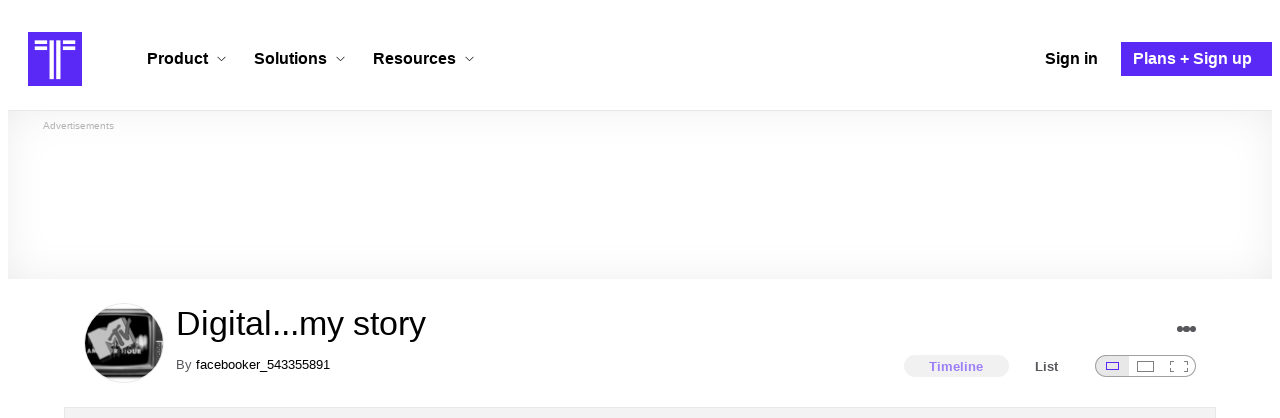

--- FILE ---
content_type: text/html; charset=utf-8
request_url: https://www.timetoast.com/timelines/digital-my-story
body_size: 36205
content:

<!DOCTYPE html>
<html lang="en">
<head>
    <link rel="preconnect" href="//googleads.g.doubleclick.net">
  <link rel="dns-prefetch" href="//googleads.g.doubleclick.net">
  <link rel="preconnect" href="//www.gstatic.com" crossorigin>
  <link rel="preconnect" href="//www.google-analytics.com" crossorigin>
  <link rel="preconnect" href="//www.googletagservices.com" crossorigin>
  <link rel="preconnect" href="//www.googletagmanager.com" crossorigin>
  <link rel="dns-prefetch" href="//www.gstatic.com" crossorigin>
  <link rel="dns-prefetch" href="//www.google-analytics.com" crossorigin>
  <link rel="dns-prefetch" href="//www.googletagservices.com" crossorigin>
  <link rel="dns-prefetch" href="//www.googletagmanager.com" crossorigin>
<link rel="preconnect" href="//s3.amazonaws.com">
<link rel="preconnect" href="//cdn.timetoast.com">
<link rel="dns-prefetch" href="//s3.amazonaws.com">
<link rel="dns-prefetch" href="//cdn.timetoast.com">


      <meta charset="utf-8">
<title>Timeline: Digital...my story | Timetoast</title>
<link rel="shortcut icon" type="image/x-icon" href="/favicon.ico">
<link rel="icon" type="image/png" href="/favicon-16x16.png" sizes="16x16">
<link rel="icon" type="image/png" href="/favicon-32x32.png" sizes="32x32">
<link rel="icon" type="image/png" href="/favicon-96x96.png" sizes="96x96">
<link rel="apple-touch-icon" type="image/png" href="/apple-touch-icon-57x57.png" sizes="57x57">
<link rel="apple-touch-icon" type="image/png" href="/apple-touch-icon-60x60.png" sizes="60x60">
<link rel="apple-touch-icon" type="image/png" href="/apple-touch-icon-72x72.png" sizes="72x72">
<link rel="apple-touch-icon" type="image/png" href="/apple-touch-icon-114x114.png" sizes="114x114">
<link rel="apple-touch-icon" type="image/png" href="/apple-touch-icon-120x120.png" sizes="120x120">
<link rel="apple-touch-icon" type="image/png" href="/apple-touch-icon-144x144.png" sizes="144x144">
<link rel="apple-touch-icon" type="image/png" href="/apple-touch-icon-152x152.png" sizes="152x152">
<link rel="apple-touch-icon" type="image/png" href="/apple-touch-icon-180x180.png" sizes="180x180">
<link rel="msapplication-square70x70logo" type="image/x-icon" href="/smalltile.png">
<link rel="msapplication-square150x150logo" type="image/x-icon" href="/mediumtile.png">
<link rel="msapplication-wide310x150logo" type="image/x-icon" href="/widetile.png">
<link rel="msapplication-square310x310logo" type="image/x-icon" href="/largetile.png">
<meta name="keywords" content="timeline, timeline maker, interactive, create, historical, time, visualization, chronology, chronological, reference">
<link rel="canonical" href="https://www.timetoast.com/timelines/digital-my-story">
<link rel="image_src" href="https://s3.amazonaws.com/s3.timetoast.com/public/uploads/photo/6555559/image/e0d9b6f5dff89ba1bdc2be1b3aa85eff?X-Amz-Algorithm=AWS4-HMAC-SHA256&amp;X-Amz-Credential=AKIAJB6ZCNNAN7BE7WDQ%2F20260115%2Fus-east-1%2Fs3%2Faws4_request&amp;X-Amz-Date=20260115T023034Z&amp;X-Amz-Expires=604800&amp;X-Amz-SignedHeaders=host&amp;X-Amz-Signature=8a72c991110dc1bc0e9a85c2281695ff2d1e4693933a67c788ab451dbef5d098">
<meta name="twitter:card" content="summary">
<meta name="twitter:site" content="@timetoast">
<meta name="twitter:title" content="Timeline: Digital...my story">
<meta name="twitter:site_name" content="Timetoast">
<meta name="twitter:image" content="https://s3.amazonaws.com/s3.timetoast.com/public/uploads/photo/6555559/image/e0d9b6f5dff89ba1bdc2be1b3aa85eff?X-Amz-Algorithm=AWS4-HMAC-SHA256&amp;X-Amz-Credential=AKIAJB6ZCNNAN7BE7WDQ%2F20260115%2Fus-east-1%2Fs3%2Faws4_request&amp;X-Amz-Date=20260115T023034Z&amp;X-Amz-Expires=604800&amp;X-Amz-SignedHeaders=host&amp;X-Amz-Signature=8a72c991110dc1bc0e9a85c2281695ff2d1e4693933a67c788ab451dbef5d098">
<meta name="twitter:image:alt" content="Timetoast">
<meta name="twitter:image:width" content="640">
<meta name="twitter:image:height" content="427">
<meta name="twitter:image:src" content="https://s3.amazonaws.com/s3.timetoast.com/public/uploads/photo/6555559/image/e0d9b6f5dff89ba1bdc2be1b3aa85eff?X-Amz-Algorithm=AWS4-HMAC-SHA256&amp;X-Amz-Credential=AKIAJB6ZCNNAN7BE7WDQ%2F20260115%2Fus-east-1%2Fs3%2Faws4_request&amp;X-Amz-Date=20260115T023034Z&amp;X-Amz-Expires=604800&amp;X-Amz-SignedHeaders=host&amp;X-Amz-Signature=8a72c991110dc1bc0e9a85c2281695ff2d1e4693933a67c788ab451dbef5d098">
<meta property="og:title" content="Timeline: Digital...my story">
<meta property="og:type" content="website">
<meta property="og:site_name" content="Timetoast">
<meta property="og:image" content="https://s3.amazonaws.com/s3.timetoast.com/public/uploads/photo/6555559/image/e0d9b6f5dff89ba1bdc2be1b3aa85eff?X-Amz-Algorithm=AWS4-HMAC-SHA256&amp;X-Amz-Credential=AKIAJB6ZCNNAN7BE7WDQ%2F20260115%2Fus-east-1%2Fs3%2Faws4_request&amp;X-Amz-Date=20260115T023034Z&amp;X-Amz-Expires=604800&amp;X-Amz-SignedHeaders=host&amp;X-Amz-Signature=8a72c991110dc1bc0e9a85c2281695ff2d1e4693933a67c788ab451dbef5d098">
<meta property="og:image:alt" content="Timetoast">
<meta property="og:image:width" content="640">
<meta property="og:image:height" content="427">
<meta property="og:image:src" content="https://s3.amazonaws.com/s3.timetoast.com/public/uploads/photo/6555559/image/e0d9b6f5dff89ba1bdc2be1b3aa85eff?X-Amz-Algorithm=AWS4-HMAC-SHA256&amp;X-Amz-Credential=AKIAJB6ZCNNAN7BE7WDQ%2F20260115%2Fus-east-1%2Fs3%2Faws4_request&amp;X-Amz-Date=20260115T023034Z&amp;X-Amz-Expires=604800&amp;X-Amz-SignedHeaders=host&amp;X-Amz-Signature=8a72c991110dc1bc0e9a85c2281695ff2d1e4693933a67c788ab451dbef5d098">
<meta property="og:url" content="https://www.timetoast.com/timelines/digital-my-story">
<meta property="og:author" content="https://www.timetoast.com/users/1648761">
<meta property="fb:page_id" content="163456097039250">
  


<meta name="csrf-param" content="authenticity_token" />
<meta name="csrf-token" content="6ElboaYh-VI8CgBsa-a2fBJvjIxAvbGCntXwH00OILCv_4Vud7AQSNWP7NZfkvVPTEqeN9hA2IVYZD962Lr1WQ" />
<meta name="csp-nonce" />
<meta name="application-name" content="Timetoast" data-page-generated-at-milliseconds-since-epoch="1768444234562" data-page-generated-at-human="2026-01-15 02:30:34 +0000"/>
<meta name="viewport" content="width=device-width,initial-scale=1">
  <style>
  :root {
    --default-primary-color: 255, 255, 255;
    --default-secondary-color: 91, 41, 245;
    --default-tertiary-color: 209, 221, 228;

    --theme-primary-color: var(--default-primary-color);
    --theme-secondary-color: var(--default-secondary-color);
    --theme-tertiary-color: var(--default-tertiary-color);
    --theme-gradient-opacity: 0.15;
    --theme-opacity: 0.6;
  }
</style>

  
  
  <link rel="stylesheet" href="//cdn.timetoast.com/vite/entrypoints/application.CRvbMWm7.css" media="all" />
  <script>
  if(typeof window.Timetoast === 'undefined'){
    window.Timetoast = {}
  };
  window.Timetoast.settings = {
    assetHost: "//cdn.timetoast.com",
    uploadsEnabled: true
  };
  window.Timetoast.ready = function(init){
    var exec = function(){
      window.Timetoast.isReady ? init() : console.error("Timetoast was not ready... perhaps Timetoast JavaScript has not loaded properly?")
    }
    document.readyState === 'loading' ? document.addEventListener('DOMContentLoaded', exec) : exec()
  };
</script>
  
  <script>
    // Enable TCF support for gtag
    window ['gtag_enable_tcf_support'] = true;  
  </script>
  <!-- Global site tag (gtag.js) - Google Analytics -->
  <script async src="https://www.googletagmanager.com/gtag/js?id=G-VXMVMZP9NL" id="gtag-script"></script>
<script>
  window.dataLayer = window.dataLayer || [];
  function gtag(){dataLayer.push(arguments);}
  
  gtag('js', new Date());
  gtag('config', "G-VXMVMZP9NL");
</script>
  
        <script>
    var options = {
      google_ad_client: "ca-pub-3637961829875093",
      enable_page_level_ads: true,
    };
    (adsbygoogle = window.adsbygoogle || []).push(options);
  </script>


  <script type="application/ld+json">
{
  "@context": "https://schema.org",
  "@graph": [
    {
      "@type": "WebSite",
      "@id": "https://www.timetoast.com/#website",
      "url": "https://www.timetoast.com/",
      "name": "Timetoast",
      "publisher": { "@id": "https://www.timetoast.com/#organization" },
      "inLanguage": "en"
    },
    {
      "@type": "Organization",
      "@id": "https://www.timetoast.com/#organization",
      "name": "Timetoast",
      "url": "https://www.timetoast.com/",
      "logo": {
        "@type": "ImageObject",
        "@id": "https://www.timetoast.com/#logo",
        "url": "https://www.timetoast.com/favicon-96x96.png",
        "width": 96,
        "height": 96,
        "caption": "Timetoast logo"
      },
      "foundingDate": "2007-06-01",
      "founder": { "@type": "Person", "name": "Daniel Todd" },
      "foundingLocation": {
        "@type": "Place",
        "address": {
          "@type": "PostalAddress",
          "addressLocality": "London",
          "addressCountry": "GB"
        }
      },
      "sameAs": [
        "https://twitter.com/timetoast",
        "https://www.facebook.com/timetoast",
        "https://www.linkedin.com/company/timetoast/"
      ]
    },
    {
      "@type": "WebApplication",
      "@id": "https://www.timetoast.com/#webapp",
      "name": "Timetoast",
      "url": "https://www.timetoast.com/",
      "applicationCategory": "ProductivityApplication",
      "operatingSystem": "Web",
      "inLanguage": "en",
      "isAccessibleForFree": true,
      "description": "Timetoast is an interactive timeline maker for teams and individuals. Create, share, and present project roadmaps, historical overviews, or educational timelines with a clear and visual interface.",
      "featureList": [
        "Multiple timeline and grid views",
        "Custom fields and color-coding",
        "Filtering and sorting across all views",
        "Embeddable and shareable timelines"
      ],
      "publisher": { "@id": "https://www.timetoast.com/#organization" },
      "browserRequirements": "Requires a modern web browser with JavaScript enabled"
    }
  ]
}
</script>
  
  <style>:root {
  --view-theme-primary: #f3f3f3;
  --view-theme-primary-soft: #e1e1e1;
  --view-theme-primary-strong: #cdcdcd;
  --view-theme-primary-contrast: #3f3f42;
  --view-theme-secondary: #ffffff;
  --view-theme-secondary-soft: #ededed;
  --view-theme-secondary-strong: #d9d9d9;
  --view-theme-secondary-contrast: #3f3f42;
  --view-theme-tertiary: #808080;
  --view-theme-tertiary-soft: #6e6e6e;
  --view-theme-tertiary-strong: #5a5a5a;
  --view-theme-tertiary-contrast: #3f3f42;
  --view-theme-highlight: #5b29f5;
  --view-theme-highlight-soft: #754bf7;
  --view-theme-highlight-strong: #9372f8;
  --view-theme-highlight-contrast: #ffffff;
}</style>
</head>
<body id="timelines" class="show default-ui skyscrapable initial-load">

  
  <header id="js-site-header" class="stowaway-header site-header" role="banner">
    
    <div id="announcements-container"></div>
    <div class="site-header">
  <div class="header__container">
    
    <a class="site-header__logo m" aria-label="Timetoast Timeline Maker" href="https://www.timetoast.com/">
      <svg role="img" aria-hidden="true" focusable="false"><use xlink:href="#icons-timetoast-logo-square"></use></svg>
      <span class="visually-hidden">Timetoast</span>
</a>
    <input type="checkbox" id="nav-toggle">
    <label for="nav-toggle" class="hamburger-icon nav__toggle-label m" aria-label="Toggle navigation menu" aria-controls="site-navigation-menu" role="button" tabindex="0">
      <span class="menu-bar"></span>
      <span class="menu-bar"></span>
      <span class="menu-bar"></span>
    </label>

    <nav class="site-header-nav" id="site-navigation-menu" role="navigation" aria-label="Main navigation">
      
      <div class="nav__menu-wrapper">

        <div class="site-header-nav__mobile-header">
          <label for="nav-toggle" class="site-header-nav__mobile-close nav__toggle-label" aria-label="Toggle navigation menu" aria-controls="site-navigation-menu" aria-expanded="false">
          <svg aria-hidden="true"><use xlink:href="#streamline-delete-1"></use></svg>
          </label>
        </div>

        <ul class="nav__menu" role="menubar">
          <!-- Services Submenu -->
          <li class="site-header-nav-item site-header-nav-item--has-submenu js-submenu-item" role="none">
            <input type="checkbox" id="submenu-toggle-services" class="nav__submenu-toggle js-submenu-toggle" tabindex="-1">
            <div class="site-header-nav-item__content">
              <label for="submenu-toggle-services" id="submenu-services-label" class="nav__submenu-label" tabindex="0" role="button" aria-haspopup="menu" aria-expanded="false" aria-controls="submenu-services-menu">
                <span>
                  Product <svg class="nav__submenu-icon" aria-hidden="true"><use xlink:href="#icons-chevron-down"></use></svg>
                </span>
              </label>
            </div>
            <!-- Submenu content -->
            <nav class="nav__submenu js-submenu" id="submenu-services-menu" role="menu" aria-labelledby="submenu-services-label" aria-hidden="true">
              <div class="nav__submenu-content">
                <div class="nav__submenu-grid">
                  <div class="nav__submenu-section">
                    <h3 class="nav__submenu-title fancy">Product</h3>
                    <ul class="submenu-list submenu-list--grid">

                      <li>
                        <a class="submenu-item" title="Privacy &amp; Sharing – Control access to timelines" href="/features/privacy_and_sharing">
                          <h4>Privacy & Sharing</h4>
                          <p class="submenu-item-description">Control who can see and share timelines.</p>
</a>                      </li>

                      <li>
                        <a class="submenu-item" title="Dynamic Views – Switch timeline layouts" href="/features/views">
                          <h4>Dynamic Views</h4>
                          <p class="submenu-item-description">Switch between multiple timeline layouts.</p>
</a>                      </li>

                      <li>
                        <a class="submenu-item" title="Collaboration – Build and edit together" href="/features/collaboration">
                          <h4>Collaboration</h4>
                          <p class="submenu-item-description">Work with others to build and edit timelines together.</p>
</a>                      </li>

                      <li>
                        <a class="submenu-item" title="Date Handling – Support for various date formats" href="/features/date_handling">
                          <h4>Date Handling</h4>
                          <p class="submenu-item-description">BCE support, year-only dates and more.</p>
</a>                      </li>

                      <li>
                        <a class="submenu-item" title="Timeline Templates – Quick-start timeline projects" href="/templates">
                          <h4>Timeline Templates</h4>
                          <p class="submenu-item-description">Quick-start timeline projects with pre-built templates.</p>
</a>                      </li>

                    </ul>
                  </div>
                </div>
              </div>
            </nav>
          </li>

          <!-- Solutions Submenu -->
          <li class="site-header-nav-item site-header-nav-item--has-submenu js-submenu-item" role="none">
            <input type="checkbox" id="submenu-toggle-products" class="nav__submenu-toggle js-submenu-toggle" tabindex="-1">
            <div class="site-header-nav-item__content">
              <label for="submenu-toggle-products" id="submenu-products-label" class="nav__submenu-label" tabindex="0" role="button" aria-haspopup="menu" aria-expanded="false" aria-controls="submenu-products-menu">
                <span>
                  Solutions <svg class="nav__submenu-icon" aria-hidden="true"><use xlink:href="#icons-chevron-down"></use></svg>
                </span>
              </label>
            </div>
            <!-- Submenu content -->
            <nav class="nav__submenu js-submenu" id="submenu-products-menu" role="menu" aria-labelledby="submenu-products-label" aria-hidden="true">
              <div class="nav__submenu-content">
                <div class="nav__submenu-grid">
                  <div class="nav__submenu-section">
                    <h3 class="nav__submenu-title fancy">Solutions</h3>
                    <ul class="submenu-list submenu-list--grid">
                      <li role="none">
                        <a class="submenu-item" title="Roadmapping – Plan projects with the help of timelines" aria-role="menuitem" href="/roadmapping">
                          <h4>Roadmapping</h4>
                          <p class="submenu-item-description">Plan projects, product launches, and more with roadmaps.</p>
</a>                      </li>
                      <li role="none">
                        <a class="submenu-item" title="Project Management – Track milestones using timelines" aria-role="menuitem" href="/project-management">
                          <h4>Project Management</h4>
                          <p class="submenu-item-description">Track project milestones and deadlines with timelines.</p>
</a>                      </li>
                      <li role="none">
                        <a class="submenu-item" title="Education – Interactive timelines for learning" aria-role="menuitem" href="/education">
                          <h4>Education</h4>
                          <p class="submenu-item-description">Teach history, science, and more with interactive timelines.</p>
</a>                      </li>
                      <li role="none">
                        <a class="submenu-item" title="Biographies – Document lives with timelines" aria-role="menuitem" href="/biographies">
                          <h4>Biographies</h4>
                          <p class="submenu-item-description">Document the lives of famous people and family members.</p>
</a>                      </li>

                      <li role="none">
                        <a class="submenu-item" title="Legal Cases – Document legal timelines" aria-role="menuitem" href="/legal-cases">
                          <h4>Legal Cases</h4>
                          <p class="submenu-item-description">Document the timeline of legal cases and court proceedings.</p>
</a>                      </li>
                    </ul>

                  </div>
                </div>
              </div>
            </nav>
          </li>

          <!-- Resources Submenu -->
          <li class="site-header-nav-item site-header-nav-item--has-submenu site-header-nav-item--divider js-submenu-item" role="none">
            <input type="checkbox" id="submenu-toggle-resources" class="nav__submenu-toggle js-submenu-toggle" tabindex="-1">
            <div class="site-header-nav-item__content">
              <label for="submenu-toggle-resources" id="submenu-resources-label" class="nav__submenu-label" tabindex="0" role="button" aria-haspopup="menu" aria-expanded="false" aria-controls="submenu-resources-menu">
                <span>
                  Resources <svg class="nav__submenu-icon" aria-hidden="true"><use xlink:href="#icons-chevron-down"></use></svg>
                </span>
              </label>
            </div>
            <!-- Submenu content -->
            <nav class="nav__submenu js-submenu" id="submenu-resources-menu" role="menu" aria-labelledby="submenu-resources-label" aria-hidden="true">
              <div class="nav__submenu-content">
                <div class="nav__submenu-grid nav__submenu-grid--two-columns">

                  <div class="nav__submenu-section p">
                    <h3 class="nav__submenu-title fancy">Resources</h3>
                    <ul class="submenu-list submenu-list--grid">
                      <li role="none">
                        <a title="Help Center – Find answers about our Timeline Maker" class="submenu-item" aria-role="menuitem" href="https://help.timetoast.com/en">
                          <h4>Help Center</h4>
                          Find answers and support for your questions.
</a>                      </li>
                      <li role="none">
                        <a title="Blog – Latest news" class="submenu-item" aria-role="menuitem" href="https://blog.timetoast.com">
                          <h4>The Timetoast Blog</h4>
                          Read the latest news and updates.
</a>                      </li>
                      <li role="none">
                        <a title="About – Learn more about us" class="submenu-item" aria-role="menuitem" href="/about">
                          <h4>About</h4>
                          Learn more about who we are and what we do.
</a>                      </li>
                      <li role="none">
                        <a title="Contact Us – Get in touch" class="submenu-item" aria-role="menuitem" href="/contact">
                          <h4>Contact Us</h4>
                          Get in touch. Report bugs, suggest features, or ask questions.
</a>                      </li>
                    </ul>

                  </div>

                  <div class="nav__submenu-section p">
                    <h3 class="nav__submenu-title fancy">Published Timelines</h3>
                    <a title="Search Published Timelines – Explore content" class="submenu-item js-search" href="/search/timelines">
                      <h4>Search Published Timelines</h4>
                      Search through published timelines on Timetoast.
</a>                    <ul class="submenu-list submenu-list--grid">
                      <li role="none">
                        <a title="Timeline Categories – Browse by category" class="submenu-item" aria-role="menuitem" href="/categories">
                          <h4>Timeline Categories</h4>
                          Browse timelines by category.
</a>                      </li>
                      <li role="none">
                        <a title="Popular Timelines – Widely viewed" class="submenu-item" aria-role="menuitem" href="/popular">
                          <h4>Popular timelines</h4>
                          Widely viewed and shared content.
</a>                      </li>
                    </ul>

                  </div>

                </div>
              </div>
            </nav>
          </li>

          <li class='site-header-nav-item' role='none'>
  <a class="site-header-nav-item__content" title="Sign in to your Timetoast account" aria-label="Sign in" aria-role="menuitem" href="/users/sign_in">
    <span>Sign in</span>
</a></li>
<li class='site-header-nav-item site-header-nav-item--special' role='none'>
  <a class="site-header-nav-item__content" title="View our pricing plans and sign up for an account" aria-label="Plans and Sign up" aria-role="menuitem" href="/plans">
    <span>Plans + Sign up</span>
</a></li>
        </ul>

      </div>

    </nav>
  </div>
</div>
  </header>
  
  <main class="main-content" role="main">
    <div id="js-site-search-target"></div>
        <div class="reclame reclame--1 p-x">
        <div class="ad-wrapper">
    <div class="ad-label"></div>
    <!-- timelines_top_responsive -->
    <ins class="adsbygoogle ad"
      data-ad-client="ca-pub-3637961829875093"
      data-ad-slot="9797814977"
      data-ad-channel="7526223846"></ins>
    <script>
  (adsbygoogle=window.adsbygoogle||[]).push({});
</script>


  </div>

    </div>


          <div class="skyscrapers-container">
    <div class="reclame reclame--4">
        <div class="ad-wrapper">
    <div class="ad-label"></div>
    <!-- timelines-show-aft-skyscraper-responsive -->
    <ins class="adsbygoogle ad"
      data-ad-client="ca-pub-3637961829875093"
      data-ad-slot="1552629376"
      data-ad-channel="7526223846"></ins>
    <script>
  (adsbygoogle=window.adsbygoogle||[]).push({});
</script>


  </div>

    </div>
    <div class="reclame reclame--5">
        <div class="ad-wrapper">
    <div class="ad-label"></div>
    <!-- timelines-show-aft-skyscraper-responsive -->
    <ins class="adsbygoogle ad"
      data-ad-client="ca-pub-3637961829875093"
      data-ad-slot="1552629376"
      data-ad-channel="7526223846"></ins>
    <script>
  (adsbygoogle=window.adsbygoogle||[]).push({});
</script>


  </div>

    </div>
  </div>



    <div class="container has-bg">
      
<script>
  document.querySelectorAll('.js-flash-notification').forEach(function(node) {
    var dismissButton = node.querySelector('.js-dismiss');
    // If a button exists, attach the event
    if(dismissButton) {
      dismissButton.addEventListener('click', function(event) {
        event.target.closest('.js-flash-notification').classList.add('flash-notification--closed');
      });
    }
  });
</script>
    </div>

    <div class="flexy">
      <div class="flexy-main">
        <div class="container has-bg">
          
          
        </div>
        
<article id="timeline_1040615" data-language="unknown">
  <div class="container has-bg timeline-header-container">

      <header class="p-x timeline-header">


      <div class="p-y container has-bg timeline-header__content">
      <div class="circular-image timeline-header__image">
        <img alt="Tvs first copy" width="80" height="80" src="https://s3.amazonaws.com/s3.timetoast.com/public/uploads/photos/6555559/tvs_first-copy_medium_square.jpg?X-Amz-Algorithm=AWS4-HMAC-SHA256&amp;X-Amz-Credential=AKIAJB6ZCNNAN7BE7WDQ%2F20260115%2Fus-east-1%2Fs3%2Faws4_request&amp;X-Amz-Date=20260115T023034Z&amp;X-Amz-Expires=604800&amp;X-Amz-SignedHeaders=host&amp;X-Amz-Signature=d18cb682e9a1da83ab0bbe6c8b45e2c430d3423e6ff437d1e7db61d489a4a57e" />
      </div>
  <h1 class="timeline-header__heading">Digital...my story</h1>
  <div class="timeline-header__sub-heading">
    By <a title="facebooker_543355891&#39;s profile" href="/users/1648761">facebooker_543355891</a>
  </div>
  <div class="timeline-header__actions">
    <div class="timeline-header__actions-right-align">
      <div id="timeline-head-actions-react-target"></div>
    </div>
  </div>

  <div class="timeline-header__controls">
    <div id="timeline-rating-target" class="timeline-header__control timeline-header__rating-controls"></div>
    <div id="view-type-react-target" class="timeline-header__control timeline-header__view-type-controls view-type-controls"></div>
    <div id="view-size-react-target" class="timeline-header__control timeline-header__view-size-controls view-size-controls"></div>
  </div>
</div>
    </header>
  </div>

  <div id="timeline-react-target" class="block timeline-view-container">
    <div class="view view--size-small view--type-list view--with-top-bottom-border">
      <div class="timeline timeline--vertical">

    <ul class="timeline-items">
        
<li class="timeline-item timeline-item--viewer">
  <div class="timeline-item__connector-line"></div>
  <div class="timeline-item__dot">
    <div class="dot__graphic"></div>
  </div>
  <div class="timeline-item__content-wrapper">
    <div class="timeline-item-detail timeline-item__content">
        <div class="timeline-item__image">
          <img style="width: 100%; height: auto; display: block;" alt="Computer in Elementary" width="361" height="480" src="https://s3.amazonaws.com/s3.timetoast.com/public/uploads/photo/6555635/image/149c7b5055841958c224a251808e93c1?X-Amz-Algorithm=AWS4-HMAC-SHA256&amp;X-Amz-Credential=AKIAJB6ZCNNAN7BE7WDQ%2F20260115%2Fus-east-1%2Fs3%2Faws4_request&amp;X-Amz-Date=20260115T023034Z&amp;X-Amz-Expires=604800&amp;X-Amz-SignedHeaders=host&amp;X-Amz-Signature=6115749b9e36880d5587e7b642125f3d830f5d47359a32c4f92a70cf82f5bb30" />
        </div>
      <div class="timeline-item-detail__content p-t p-b">
        <div class="timeline-item-detail__meta p-x">
          <div class="timeline-item-detail__time">
            <time datetime="1987-04-15T00:00:00+00:00" class="date">Apr 15, 1987</time>
          </div>
          <h2 class="timeline-item-detail__title">
            Computer in Elementary
          </h2>
        </div>
      </div>
    </div>
  </div>
</li>

  
<li class="timeline-item timeline-item--viewer">
  <div class="timeline-item__connector-line"></div>
  <div class="timeline-item__dot">
    <div class="dot__graphic"></div>
  </div>
  <div class="timeline-item__content-wrapper">
    <div class="timeline-item-detail timeline-item__content">
        <div class="timeline-item__image">
          <img style="width: 100%; height: auto; display: block;" alt="Watched Lionel on the VCR" width="640" height="480" src="https://s3.amazonaws.com/s3.timetoast.com/public/uploads/photo/6555613/image/4c85c55a49c135a4248810eba46ce49a?X-Amz-Algorithm=AWS4-HMAC-SHA256&amp;X-Amz-Credential=AKIAJB6ZCNNAN7BE7WDQ%2F20260115%2Fus-east-1%2Fs3%2Faws4_request&amp;X-Amz-Date=20260115T023034Z&amp;X-Amz-Expires=604800&amp;X-Amz-SignedHeaders=host&amp;X-Amz-Signature=b8720d9a4333747406e120904a9cbe9e23bb95868c1ea61116af7fa0ca6b7a27" />
        </div>
      <div class="timeline-item-detail__content p-t p-b">
        <div class="timeline-item-detail__meta p-x">
          <div class="timeline-item-detail__time">
            <time datetime="1988-04-15T00:00:00+00:00" class="date">Apr 15, 1988</time>
          </div>
          <h2 class="timeline-item-detail__title">
            Watched Lionel on the VCR
          </h2>
        </div>
          <div class="timeline-item-detail__description block p-x">
            &lt;a href='<a href="http://www.vevo.com/watch/lionel-richie/All-Night-Long-(All-Night)/USMV30300091" rel="ugc nofollow">http://www.vevo.com/watch/lionel-richie/All-Night-Long-(All-Night)/USMV30300091</a>' &gt;
          </div>
      </div>
    </div>
  </div>
</li>

  
<li class="timeline-item timeline-item--viewer">
  <div class="timeline-item__connector-line"></div>
  <div class="timeline-item__dot">
    <div class="dot__graphic"></div>
  </div>
  <div class="timeline-item__content-wrapper">
    <div class="timeline-item-detail timeline-item__content">
        <div class="timeline-item__image">
          <img style="width: 100%; height: auto; display: block;" alt="Watched MTV for the first time" width="603" height="480" loading="lazy" src="https://s3.amazonaws.com/s3.timetoast.com/public/uploads/photo/6555579/image/989ab161fc93042725902ca7c56454be?X-Amz-Algorithm=AWS4-HMAC-SHA256&amp;X-Amz-Credential=AKIAJB6ZCNNAN7BE7WDQ%2F20260115%2Fus-east-1%2Fs3%2Faws4_request&amp;X-Amz-Date=20260115T023034Z&amp;X-Amz-Expires=604800&amp;X-Amz-SignedHeaders=host&amp;X-Amz-Signature=1d1d449910b52f33ed1e157b13dd2d8121be0906c88d3d7d934daa15d86817b0" />
        </div>
      <div class="timeline-item-detail__content p-t p-b">
        <div class="timeline-item-detail__meta p-x">
          <div class="timeline-item-detail__time">
            <time datetime="1989-08-15T00:00:00+00:00" class="date">Aug 15, 1989</time>
          </div>
          <h2 class="timeline-item-detail__title">
            Watched MTV for the first time
          </h2>
        </div>
          <div class="timeline-item-detail__description block p-x">
            <a href="https://www.youtube.com/watch?v=lAD6Obi7Cag" rel="ugc nofollow">I want my MTV</a>
          </div>
      </div>
    </div>
  </div>
</li>

  
<li class="timeline-item timeline-item--viewer">
  <div class="timeline-item__connector-line"></div>
  <div class="timeline-item__dot">
    <div class="dot__graphic"></div>
  </div>
  <div class="timeline-item__content-wrapper">
    <div class="timeline-item-detail timeline-item__content">
        <div class="timeline-item__image">
          <img style="width: 100%; height: auto; display: block;" alt="You've got mail" width="640" height="451" loading="lazy" src="https://s3.amazonaws.com/s3.timetoast.com/public/uploads/photo/6555622/image/437b5ab0a92037e822740df48f76b5a1?X-Amz-Algorithm=AWS4-HMAC-SHA256&amp;X-Amz-Credential=AKIAJB6ZCNNAN7BE7WDQ%2F20260115%2Fus-east-1%2Fs3%2Faws4_request&amp;X-Amz-Date=20260115T023034Z&amp;X-Amz-Expires=604800&amp;X-Amz-SignedHeaders=host&amp;X-Amz-Signature=ce4caa8fe2a45a8a807719c51485f28683ef0aa7be2a85f09ea7a0a0562637e1" />
        </div>
      <div class="timeline-item-detail__content p-t p-b">
        <div class="timeline-item-detail__meta p-x">
          <div class="timeline-item-detail__time">
            <time datetime="1997-05-30T00:00:00+00:00" class="date">May 30, 1997</time>
          </div>
          <h2 class="timeline-item-detail__title">
            You've got mail
          </h2>
        </div>
          <div class="timeline-item-detail__description block p-x">
            First email account
          </div>
      </div>
    </div>
  </div>
</li>

  
<li class="timeline-item timeline-item--viewer">
  <div class="timeline-item__connector-line"></div>
  <div class="timeline-item__dot">
    <div class="dot__graphic"></div>
  </div>
  <div class="timeline-item__content-wrapper">
    <div class="timeline-item-detail timeline-item__content">
        <div class="timeline-item__image">
          <img style="width: 100%; height: auto; display: block;" alt="First cell phone" width="198" height="480" loading="lazy" src="https://s3.amazonaws.com/s3.timetoast.com/public/uploads/photo/6555591/image/395164a00a4956a65daf3c234da51a26?X-Amz-Algorithm=AWS4-HMAC-SHA256&amp;X-Amz-Credential=AKIAJB6ZCNNAN7BE7WDQ%2F20260115%2Fus-east-1%2Fs3%2Faws4_request&amp;X-Amz-Date=20260115T023034Z&amp;X-Amz-Expires=604800&amp;X-Amz-SignedHeaders=host&amp;X-Amz-Signature=225cfb5bd6fb3d2b9a81d882cb253adbc7cbf8a7704906103a99c3a2a08bb19c" />
        </div>
      <div class="timeline-item-detail__content p-t p-b">
        <div class="timeline-item-detail__meta p-x">
          <div class="timeline-item-detail__time">
            <time datetime="1999-05-15T00:00:00+00:00" class="date">May 15, 1999</time>
          </div>
          <h2 class="timeline-item-detail__title">
            First cell phone
          </h2>
        </div>
      </div>
    </div>
  </div>
</li>

  
<li class="timeline-item timeline-item--viewer">
  <div class="timeline-item__connector-line"></div>
  <div class="timeline-item__dot">
    <div class="dot__graphic"></div>
  </div>
  <div class="timeline-item__content-wrapper">
    <div class="timeline-item-detail timeline-item__content">
        <div class="timeline-item__image">
          <img style="width: 100%; height: auto; display: block;" alt="First DVD Player" width="600" height="480" loading="lazy" src="https://s3.amazonaws.com/s3.timetoast.com/public/uploads/photo/6555674/image/acf08fc0ac5c1da27972c5f214c3f2db?X-Amz-Algorithm=AWS4-HMAC-SHA256&amp;X-Amz-Credential=AKIAJB6ZCNNAN7BE7WDQ%2F20260115%2Fus-east-1%2Fs3%2Faws4_request&amp;X-Amz-Date=20260115T023034Z&amp;X-Amz-Expires=604800&amp;X-Amz-SignedHeaders=host&amp;X-Amz-Signature=4e6c7b666857b4481badccfd9bfe047fb49d6946ab860c6ec04e2a69b0ac7aa6" />
        </div>
      <div class="timeline-item-detail__content p-t p-b">
        <div class="timeline-item-detail__meta p-x">
          <div class="timeline-item-detail__time">
            <time datetime="2002-04-15T00:00:00+00:00" class="date">Apr 15, 2002</time>
          </div>
          <h2 class="timeline-item-detail__title">
            First DVD Player
          </h2>
        </div>
      </div>
    </div>
  </div>
</li>

  
<li class="timeline-item timeline-item--viewer">
  <div class="timeline-item__connector-line"></div>
  <div class="timeline-item__dot">
    <div class="dot__graphic"></div>
  </div>
  <div class="timeline-item__content-wrapper">
    <div class="timeline-item-detail timeline-item__content">
        <div class="timeline-item__image">
          <img style="width: 100%; height: auto; display: block;" alt="First iPod-Nano" width="439" height="480" loading="lazy" src="https://s3.amazonaws.com/s3.timetoast.com/public/uploads/photo/6555653/image/174bf747c781feee99607b05bac1bcd6?X-Amz-Algorithm=AWS4-HMAC-SHA256&amp;X-Amz-Credential=AKIAJB6ZCNNAN7BE7WDQ%2F20260115%2Fus-east-1%2Fs3%2Faws4_request&amp;X-Amz-Date=20260115T023034Z&amp;X-Amz-Expires=604800&amp;X-Amz-SignedHeaders=host&amp;X-Amz-Signature=22512c4d3a6e92e87e264adb54bf9c518ec20c8f91260efeeeebec488a426ecc" />
        </div>
      <div class="timeline-item-detail__content p-t p-b">
        <div class="timeline-item-detail__meta p-x">
          <div class="timeline-item-detail__time">
            <time datetime="2006-04-25T00:00:00+00:00" class="date">Apr 25, 2006</time>
          </div>
          <h2 class="timeline-item-detail__title">
            First iPod-Nano
          </h2>
        </div>
      </div>
    </div>
  </div>
</li>

  
<li class="timeline-item timeline-item--viewer">
  <div class="timeline-item__connector-line"></div>
  <div class="timeline-item__dot">
    <div class="dot__graphic"></div>
  </div>
  <div class="timeline-item__content-wrapper">
    <div class="timeline-item-detail timeline-item__content">
        <div class="timeline-item__image">
          <img style="width: 100%; height: auto; display: block;" alt="First Blackberry (not quite a smartphone)" width="640" height="455" loading="lazy" src="https://s3.amazonaws.com/s3.timetoast.com/public/uploads/photo/6727292/image/8ded170a457d26c8466f7777d1320c89?X-Amz-Algorithm=AWS4-HMAC-SHA256&amp;X-Amz-Credential=AKIAJB6ZCNNAN7BE7WDQ%2F20260115%2Fus-east-1%2Fs3%2Faws4_request&amp;X-Amz-Date=20260115T023034Z&amp;X-Amz-Expires=604800&amp;X-Amz-SignedHeaders=host&amp;X-Amz-Signature=32301eaaa1aed174fbf20b61b45a05eac16ccb6b7c5919ecc1038a138d9c3cfa" />
        </div>
      <div class="timeline-item-detail__content p-t p-b">
        <div class="timeline-item-detail__meta p-x">
          <div class="timeline-item-detail__time">
            <time datetime="2009-07-31T00:00:00+00:00" class="date">Jul 31, 2009</time>
          </div>
          <h2 class="timeline-item-detail__title">
            First Blackberry (not quite a smartphone)
          </h2>
        </div>
      </div>
    </div>
  </div>
</li>

  
<li class="timeline-item timeline-item--viewer">
  <div class="timeline-item__connector-line"></div>
  <div class="timeline-item__dot">
    <div class="dot__graphic"></div>
  </div>
  <div class="timeline-item__content-wrapper">
    <div class="timeline-item-detail timeline-item__content">
        <div class="timeline-item__image">
          <img style="width: 100%; height: auto; display: block;" alt="First Laptop" width="532" height="480" loading="lazy" src="https://s3.amazonaws.com/s3.timetoast.com/public/uploads/photo/6555691/image/2145921f41a919a446debdbb86f48a71?X-Amz-Algorithm=AWS4-HMAC-SHA256&amp;X-Amz-Credential=AKIAJB6ZCNNAN7BE7WDQ%2F20260115%2Fus-east-1%2Fs3%2Faws4_request&amp;X-Amz-Date=20260115T023034Z&amp;X-Amz-Expires=604800&amp;X-Amz-SignedHeaders=host&amp;X-Amz-Signature=fb24f50ff02e89141ed0c7dbab81ec11781fbcf393a4101ec9132aa69034f1e4" />
        </div>
      <div class="timeline-item-detail__content p-t p-b">
        <div class="timeline-item-detail__meta p-x">
          <div class="timeline-item-detail__time">
            <time datetime="2010-01-05T00:00:00+00:00" class="date">Jan 5, 2010</time>
          </div>
          <h2 class="timeline-item-detail__title">
            First Laptop
          </h2>
        </div>
      </div>
    </div>
  </div>
</li>

  
<li class="timeline-item timeline-item--viewer">
  <div class="timeline-item__connector-line"></div>
  <div class="timeline-item__dot">
    <div class="dot__graphic"></div>
  </div>
  <div class="timeline-item__content-wrapper">
    <div class="timeline-item-detail timeline-item__content">
        <div class="timeline-item__image">
          <img style="width: 100%; height: auto; display: block;" alt="First tablet-Android" width="640" height="480" loading="lazy" src="https://s3.amazonaws.com/s3.timetoast.com/public/uploads/photo/6555663/image/b83963e5b4d2c9b6773e32a81c2b82db?X-Amz-Algorithm=AWS4-HMAC-SHA256&amp;X-Amz-Credential=AKIAJB6ZCNNAN7BE7WDQ%2F20260115%2Fus-east-1%2Fs3%2Faws4_request&amp;X-Amz-Date=20260115T023034Z&amp;X-Amz-Expires=604800&amp;X-Amz-SignedHeaders=host&amp;X-Amz-Signature=d166c87097ef58e6df8e5664f24458bdcf3fad4f0ab0df0f88bed4dea67cec21" />
        </div>
      <div class="timeline-item-detail__content p-t p-b">
        <div class="timeline-item-detail__meta p-x">
          <div class="timeline-item-detail__time">
            <time datetime="2013-12-25T00:00:00+00:00" class="date">Dec 25, 2013</time>
          </div>
          <h2 class="timeline-item-detail__title">
            First tablet-Android
          </h2>
        </div>
      </div>
    </div>
  </div>
</li>

  
<li class="timeline-item timeline-item--viewer">
  <div class="timeline-item__connector-line"></div>
  <div class="timeline-item__dot">
    <div class="dot__graphic"></div>
  </div>
  <div class="timeline-item__content-wrapper">
    <div class="timeline-item-detail timeline-item__content">
        <div class="timeline-item__image">
          <img style="width: 100%; height: auto; display: block;" alt="First Flat screen TV (1080)" width="640" height="421" loading="lazy" src="https://s3.amazonaws.com/s3.timetoast.com/public/uploads/photo/6555643/image/f28b64203f3ff19617d5dee383168d1a?X-Amz-Algorithm=AWS4-HMAC-SHA256&amp;X-Amz-Credential=AKIAJB6ZCNNAN7BE7WDQ%2F20260115%2Fus-east-1%2Fs3%2Faws4_request&amp;X-Amz-Date=20260115T023034Z&amp;X-Amz-Expires=604800&amp;X-Amz-SignedHeaders=host&amp;X-Amz-Signature=8ff8b708eb8670dfbf08cf21200e64a48c889db5deb7597c85d1ad43ffa7b98b" />
        </div>
      <div class="timeline-item-detail__content p-t p-b">
        <div class="timeline-item-detail__meta p-x">
          <div class="timeline-item-detail__time">
            <time datetime="2015-01-15T00:00:00+00:00" class="date">Jan 15, 2015</time>
          </div>
          <h2 class="timeline-item-detail__title">
            First Flat screen TV (1080)
          </h2>
        </div>
      </div>
    </div>
  </div>
</li>


    </ul>

</div>

    </div>
  </div>


    <script type="text/json" id="timeline-data-1040615">
  {&quot;id&quot;:1040615,&quot;uuid&quot;:&quot;97662337-b418-4748-9e9b-1bea9b063a50&quot;,&quot;title&quot;:&quot;Digital...my story&quot;,&quot;publish_status_code&quot;:1,&quot;access_level&quot;:0,&quot;photos&quot;:[{&quot;id&quot;:6555559,&quot;image_urls&quot;:{&quot;medium&quot;:{&quot;src&quot;:&quot;https://s3.amazonaws.com/s3.timetoast.com/public/uploads/photo/6555559/image/e0d9b6f5dff89ba1bdc2be1b3aa85eff?X-Amz-Algorithm=AWS4-HMAC-SHA256\u0026X-Amz-Credential=AKIAJB6ZCNNAN7BE7WDQ%2F20260115%2Fus-east-1%2Fs3%2Faws4_request\u0026X-Amz-Date=20260115T023034Z\u0026X-Amz-Expires=604800\u0026X-Amz-SignedHeaders=host\u0026X-Amz-Signature=8a72c991110dc1bc0e9a85c2281695ff2d1e4693933a67c788ab451dbef5d098&quot;,&quot;width&quot;:640,&quot;height&quot;:427},&quot;small_square&quot;:{&quot;src&quot;:&quot;https://s3.amazonaws.com/s3.timetoast.com/public/uploads/photos/6555559/tvs_first-copy_small_square.jpg?X-Amz-Algorithm=AWS4-HMAC-SHA256\u0026X-Amz-Credential=AKIAJB6ZCNNAN7BE7WDQ%2F20260115%2Fus-east-1%2Fs3%2Faws4_request\u0026X-Amz-Date=20260115T023034Z\u0026X-Amz-Expires=604800\u0026X-Amz-SignedHeaders=host\u0026X-Amz-Signature=60ced56ce4aa237118e5e527526150f79016f186c9004ee10b755e6071936a19&quot;,&quot;width&quot;:60,&quot;height&quot;:60},&quot;medium_square&quot;:{&quot;src&quot;:&quot;https://s3.amazonaws.com/s3.timetoast.com/public/uploads/photos/6555559/tvs_first-copy_medium_square.jpg?X-Amz-Algorithm=AWS4-HMAC-SHA256\u0026X-Amz-Credential=AKIAJB6ZCNNAN7BE7WDQ%2F20260115%2Fus-east-1%2Fs3%2Faws4_request\u0026X-Amz-Date=20260115T023034Z\u0026X-Amz-Expires=604800\u0026X-Amz-SignedHeaders=host\u0026X-Amz-Signature=d18cb682e9a1da83ab0bbe6c8b45e2c430d3423e6ff437d1e7db61d489a4a57e&quot;,&quot;width&quot;:80,&quot;height&quot;:80},&quot;large_square&quot;:{&quot;src&quot;:&quot;https://s3.amazonaws.com/s3.timetoast.com/public/uploads/photos/6555559/tvs_first-copy_large_square.jpg?X-Amz-Algorithm=AWS4-HMAC-SHA256\u0026X-Amz-Credential=AKIAJB6ZCNNAN7BE7WDQ%2F20260115%2Fus-east-1%2Fs3%2Faws4_request\u0026X-Amz-Date=20260115T023034Z\u0026X-Amz-Expires=604800\u0026X-Amz-SignedHeaders=host\u0026X-Amz-Signature=95852acf1d2205640c455da00b0c88c474f910a998e8ff8d5dc823ab6752e9a2&quot;,&quot;width&quot;:400,&quot;height&quot;:400},&quot;tiny_landscape&quot;:{&quot;src&quot;:&quot;https://s3.amazonaws.com/s3.timetoast.com/public/uploads/photos/6555559/tvs_first-copy_tiny_landscape.jpg?X-Amz-Algorithm=AWS4-HMAC-SHA256\u0026X-Amz-Credential=AKIAJB6ZCNNAN7BE7WDQ%2F20260115%2Fus-east-1%2Fs3%2Faws4_request\u0026X-Amz-Date=20260115T023034Z\u0026X-Amz-Expires=604800\u0026X-Amz-SignedHeaders=host\u0026X-Amz-Signature=751a046f927710fd389555b24111090d22647effc87fc910225fa8589083d7d1&quot;,&quot;width&quot;:150,&quot;height&quot;:90},&quot;small_landscape&quot;:{&quot;src&quot;:&quot;https://s3.amazonaws.com/s3.timetoast.com/public/uploads/photos/6555559/tvs_first-copy_small_landscape.jpg?X-Amz-Algorithm=AWS4-HMAC-SHA256\u0026X-Amz-Credential=AKIAJB6ZCNNAN7BE7WDQ%2F20260115%2Fus-east-1%2Fs3%2Faws4_request\u0026X-Amz-Date=20260115T023034Z\u0026X-Amz-Expires=604800\u0026X-Amz-SignedHeaders=host\u0026X-Amz-Signature=e10e3c7c5e5ede4f5f74bcf1f267e263af78acdcd159c8c83ea1e4260ef5c855&quot;,&quot;width&quot;:250,&quot;height&quot;:140},&quot;medium_landscape&quot;:{&quot;src&quot;:&quot;https://s3.amazonaws.com/s3.timetoast.com/public/uploads/photos/6555559/tvs_first-copy_medium_landscape.jpg?X-Amz-Algorithm=AWS4-HMAC-SHA256\u0026X-Amz-Credential=AKIAJB6ZCNNAN7BE7WDQ%2F20260115%2Fus-east-1%2Fs3%2Faws4_request\u0026X-Amz-Date=20260115T023034Z\u0026X-Amz-Expires=604800\u0026X-Amz-SignedHeaders=host\u0026X-Amz-Signature=0d1d2a4e1797a16e261eef5b7afa71c2632421d7c66b24f748afa9787641702b&quot;,&quot;width&quot;:270,&quot;height&quot;:150}},&quot;image_processing_complete&quot;:true,&quot;created_at&quot;:&quot;2015-04-15T10:20:14.000Z&quot;,&quot;updated_at&quot;:null}],&quot;categories&quot;:[{&quot;id&quot;:2,&quot;name&quot;:&quot;Music&quot;}],&quot;markers&quot;:[{&quot;id&quot;:9059558,&quot;title&quot;:&quot;First Laptop&quot;,&quot;description&quot;:&quot;&quot;,&quot;date&quot;:&quot;2010-01-05 00:00:00&quot;,&quot;timeline_id&quot;:1040615,&quot;image_urls&quot;:{&quot;medium&quot;:{&quot;src&quot;:&quot;https://s3.amazonaws.com/s3.timetoast.com/public/uploads/photo/6555691/image/2145921f41a919a446debdbb86f48a71?X-Amz-Algorithm=AWS4-HMAC-SHA256\u0026X-Amz-Credential=AKIAJB6ZCNNAN7BE7WDQ%2F20260115%2Fus-east-1%2Fs3%2Faws4_request\u0026X-Amz-Date=20260115T023034Z\u0026X-Amz-Expires=604800\u0026X-Amz-SignedHeaders=host\u0026X-Amz-Signature=fb24f50ff02e89141ed0c7dbab81ec11781fbcf393a4101ec9132aa69034f1e4&quot;,&quot;width&quot;:532,&quot;height&quot;:480},&quot;small_square&quot;:{&quot;src&quot;:&quot;https://s3.amazonaws.com/s3.timetoast.com/public/uploads/photos/6555691/23hp2_small_square.jpg?X-Amz-Algorithm=AWS4-HMAC-SHA256\u0026X-Amz-Credential=AKIAJB6ZCNNAN7BE7WDQ%2F20260115%2Fus-east-1%2Fs3%2Faws4_request\u0026X-Amz-Date=20260115T023034Z\u0026X-Amz-Expires=604800\u0026X-Amz-SignedHeaders=host\u0026X-Amz-Signature=1367650ec5578cc61ad89bc21dea8c0245f3edf5925a09ae6ce8b3be6dd9225e&quot;,&quot;width&quot;:60,&quot;height&quot;:60},&quot;medium_square&quot;:{&quot;src&quot;:&quot;https://s3.amazonaws.com/s3.timetoast.com/public/uploads/photos/6555691/23hp2_medium_square.jpg?X-Amz-Algorithm=AWS4-HMAC-SHA256\u0026X-Amz-Credential=AKIAJB6ZCNNAN7BE7WDQ%2F20260115%2Fus-east-1%2Fs3%2Faws4_request\u0026X-Amz-Date=20260115T023034Z\u0026X-Amz-Expires=604800\u0026X-Amz-SignedHeaders=host\u0026X-Amz-Signature=b8af8b5d746f3458d7ec3c370424eb8c1fdbab19f05d32240884b3d882598a0f&quot;,&quot;width&quot;:80,&quot;height&quot;:80},&quot;large_square&quot;:{&quot;src&quot;:&quot;https://s3.amazonaws.com/s3.timetoast.com/public/uploads/photos/6555691/23hp2_large_square.jpg?X-Amz-Algorithm=AWS4-HMAC-SHA256\u0026X-Amz-Credential=AKIAJB6ZCNNAN7BE7WDQ%2F20260115%2Fus-east-1%2Fs3%2Faws4_request\u0026X-Amz-Date=20260115T023034Z\u0026X-Amz-Expires=604800\u0026X-Amz-SignedHeaders=host\u0026X-Amz-Signature=8f67ed3f0da89503c1dbf59091c2aba59f929b69a2a152e5770075d87f403b47&quot;,&quot;width&quot;:400,&quot;height&quot;:400},&quot;tiny_landscape&quot;:{&quot;src&quot;:&quot;https://s3.amazonaws.com/s3.timetoast.com/public/uploads/photos/6555691/23hp2_tiny_landscape.jpg?X-Amz-Algorithm=AWS4-HMAC-SHA256\u0026X-Amz-Credential=AKIAJB6ZCNNAN7BE7WDQ%2F20260115%2Fus-east-1%2Fs3%2Faws4_request\u0026X-Amz-Date=20260115T023034Z\u0026X-Amz-Expires=604800\u0026X-Amz-SignedHeaders=host\u0026X-Amz-Signature=baf7033170cdd6c73f38468059d8a482090de1bfc2e8202601733ed370d8b152&quot;,&quot;width&quot;:150,&quot;height&quot;:90},&quot;small_landscape&quot;:{&quot;src&quot;:&quot;https://s3.amazonaws.com/s3.timetoast.com/public/uploads/photos/6555691/23hp2_small_landscape.jpg?X-Amz-Algorithm=AWS4-HMAC-SHA256\u0026X-Amz-Credential=AKIAJB6ZCNNAN7BE7WDQ%2F20260115%2Fus-east-1%2Fs3%2Faws4_request\u0026X-Amz-Date=20260115T023034Z\u0026X-Amz-Expires=604800\u0026X-Amz-SignedHeaders=host\u0026X-Amz-Signature=451d7fc9cbd57498519f13fd3e67e4517a0d274c5879e6d3c15dcc5914b1b23a&quot;,&quot;width&quot;:250,&quot;height&quot;:140},&quot;medium_landscape&quot;:{&quot;src&quot;:&quot;https://s3.amazonaws.com/s3.timetoast.com/public/uploads/photos/6555691/23hp2_medium_landscape.jpg?X-Amz-Algorithm=AWS4-HMAC-SHA256\u0026X-Amz-Credential=AKIAJB6ZCNNAN7BE7WDQ%2F20260115%2Fus-east-1%2Fs3%2Faws4_request\u0026X-Amz-Date=20260115T023034Z\u0026X-Amz-Expires=604800\u0026X-Amz-SignedHeaders=host\u0026X-Amz-Signature=dbbdbaa534679c99d487f9afac240919d3f77ac2acc8f1db9bc659525a6e2d75&quot;,&quot;width&quot;:270,&quot;height&quot;:150}},&quot;photos&quot;:[{&quot;id&quot;:6555691,&quot;image_urls&quot;:{&quot;medium&quot;:{&quot;src&quot;:&quot;https://s3.amazonaws.com/s3.timetoast.com/public/uploads/photo/6555691/image/2145921f41a919a446debdbb86f48a71?X-Amz-Algorithm=AWS4-HMAC-SHA256\u0026X-Amz-Credential=AKIAJB6ZCNNAN7BE7WDQ%2F20260115%2Fus-east-1%2Fs3%2Faws4_request\u0026X-Amz-Date=20260115T023034Z\u0026X-Amz-Expires=604800\u0026X-Amz-SignedHeaders=host\u0026X-Amz-Signature=fb24f50ff02e89141ed0c7dbab81ec11781fbcf393a4101ec9132aa69034f1e4&quot;,&quot;width&quot;:532,&quot;height&quot;:480},&quot;small_square&quot;:{&quot;src&quot;:&quot;https://s3.amazonaws.com/s3.timetoast.com/public/uploads/photos/6555691/23hp2_small_square.jpg?X-Amz-Algorithm=AWS4-HMAC-SHA256\u0026X-Amz-Credential=AKIAJB6ZCNNAN7BE7WDQ%2F20260115%2Fus-east-1%2Fs3%2Faws4_request\u0026X-Amz-Date=20260115T023034Z\u0026X-Amz-Expires=604800\u0026X-Amz-SignedHeaders=host\u0026X-Amz-Signature=1367650ec5578cc61ad89bc21dea8c0245f3edf5925a09ae6ce8b3be6dd9225e&quot;,&quot;width&quot;:60,&quot;height&quot;:60},&quot;medium_square&quot;:{&quot;src&quot;:&quot;https://s3.amazonaws.com/s3.timetoast.com/public/uploads/photos/6555691/23hp2_medium_square.jpg?X-Amz-Algorithm=AWS4-HMAC-SHA256\u0026X-Amz-Credential=AKIAJB6ZCNNAN7BE7WDQ%2F20260115%2Fus-east-1%2Fs3%2Faws4_request\u0026X-Amz-Date=20260115T023034Z\u0026X-Amz-Expires=604800\u0026X-Amz-SignedHeaders=host\u0026X-Amz-Signature=b8af8b5d746f3458d7ec3c370424eb8c1fdbab19f05d32240884b3d882598a0f&quot;,&quot;width&quot;:80,&quot;height&quot;:80},&quot;large_square&quot;:{&quot;src&quot;:&quot;https://s3.amazonaws.com/s3.timetoast.com/public/uploads/photos/6555691/23hp2_large_square.jpg?X-Amz-Algorithm=AWS4-HMAC-SHA256\u0026X-Amz-Credential=AKIAJB6ZCNNAN7BE7WDQ%2F20260115%2Fus-east-1%2Fs3%2Faws4_request\u0026X-Amz-Date=20260115T023034Z\u0026X-Amz-Expires=604800\u0026X-Amz-SignedHeaders=host\u0026X-Amz-Signature=8f67ed3f0da89503c1dbf59091c2aba59f929b69a2a152e5770075d87f403b47&quot;,&quot;width&quot;:400,&quot;height&quot;:400},&quot;tiny_landscape&quot;:{&quot;src&quot;:&quot;https://s3.amazonaws.com/s3.timetoast.com/public/uploads/photos/6555691/23hp2_tiny_landscape.jpg?X-Amz-Algorithm=AWS4-HMAC-SHA256\u0026X-Amz-Credential=AKIAJB6ZCNNAN7BE7WDQ%2F20260115%2Fus-east-1%2Fs3%2Faws4_request\u0026X-Amz-Date=20260115T023034Z\u0026X-Amz-Expires=604800\u0026X-Amz-SignedHeaders=host\u0026X-Amz-Signature=baf7033170cdd6c73f38468059d8a482090de1bfc2e8202601733ed370d8b152&quot;,&quot;width&quot;:150,&quot;height&quot;:90},&quot;small_landscape&quot;:{&quot;src&quot;:&quot;https://s3.amazonaws.com/s3.timetoast.com/public/uploads/photos/6555691/23hp2_small_landscape.jpg?X-Amz-Algorithm=AWS4-HMAC-SHA256\u0026X-Amz-Credential=AKIAJB6ZCNNAN7BE7WDQ%2F20260115%2Fus-east-1%2Fs3%2Faws4_request\u0026X-Amz-Date=20260115T023034Z\u0026X-Amz-Expires=604800\u0026X-Amz-SignedHeaders=host\u0026X-Amz-Signature=451d7fc9cbd57498519f13fd3e67e4517a0d274c5879e6d3c15dcc5914b1b23a&quot;,&quot;width&quot;:250,&quot;height&quot;:140},&quot;medium_landscape&quot;:{&quot;src&quot;:&quot;https://s3.amazonaws.com/s3.timetoast.com/public/uploads/photos/6555691/23hp2_medium_landscape.jpg?X-Amz-Algorithm=AWS4-HMAC-SHA256\u0026X-Amz-Credential=AKIAJB6ZCNNAN7BE7WDQ%2F20260115%2Fus-east-1%2Fs3%2Faws4_request\u0026X-Amz-Date=20260115T023034Z\u0026X-Amz-Expires=604800\u0026X-Amz-SignedHeaders=host\u0026X-Amz-Signature=dbbdbaa534679c99d487f9afac240919d3f77ac2acc8f1db9bc659525a6e2d75&quot;,&quot;width&quot;:270,&quot;height&quot;:150}},&quot;image_processing_complete&quot;:true,&quot;created_at&quot;:&quot;2015-04-15T11:53:53.000Z&quot;,&quot;updated_at&quot;:null}]},{&quot;id&quot;:9302857,&quot;title&quot;:&quot;First Blackberry (not quite a smartphone)&quot;,&quot;description&quot;:&quot;&quot;,&quot;date&quot;:&quot;2009-07-31 00:00:00&quot;,&quot;timeline_id&quot;:1040615,&quot;image_urls&quot;:{&quot;medium&quot;:{&quot;src&quot;:&quot;https://s3.amazonaws.com/s3.timetoast.com/public/uploads/photo/6727292/image/8ded170a457d26c8466f7777d1320c89?X-Amz-Algorithm=AWS4-HMAC-SHA256\u0026X-Amz-Credential=AKIAJB6ZCNNAN7BE7WDQ%2F20260115%2Fus-east-1%2Fs3%2Faws4_request\u0026X-Amz-Date=20260115T023034Z\u0026X-Amz-Expires=604800\u0026X-Amz-SignedHeaders=host\u0026X-Amz-Signature=32301eaaa1aed174fbf20b61b45a05eac16ccb6b7c5919ecc1038a138d9c3cfa&quot;,&quot;width&quot;:640,&quot;height&quot;:455},&quot;small_square&quot;:{&quot;src&quot;:&quot;https://s3.amazonaws.com/s3.timetoast.com/public/uploads/photos/6727292/images_small_square.jpg?X-Amz-Algorithm=AWS4-HMAC-SHA256\u0026X-Amz-Credential=AKIAJB6ZCNNAN7BE7WDQ%2F20260115%2Fus-east-1%2Fs3%2Faws4_request\u0026X-Amz-Date=20260115T023034Z\u0026X-Amz-Expires=604800\u0026X-Amz-SignedHeaders=host\u0026X-Amz-Signature=6115d40c72e10d22cfbfeee71c43a8b3fa2a7d5680330c0f0865dacd5afc27ce&quot;,&quot;width&quot;:60,&quot;height&quot;:60},&quot;medium_square&quot;:{&quot;src&quot;:&quot;https://s3.amazonaws.com/s3.timetoast.com/public/uploads/photos/6727292/images_medium_square.jpg?X-Amz-Algorithm=AWS4-HMAC-SHA256\u0026X-Amz-Credential=AKIAJB6ZCNNAN7BE7WDQ%2F20260115%2Fus-east-1%2Fs3%2Faws4_request\u0026X-Amz-Date=20260115T023034Z\u0026X-Amz-Expires=604800\u0026X-Amz-SignedHeaders=host\u0026X-Amz-Signature=fa88cb6e672e2feb4e41575e36aea126426e8d663d2d19e1b20032d57be67c4d&quot;,&quot;width&quot;:80,&quot;height&quot;:80},&quot;large_square&quot;:{&quot;src&quot;:&quot;https://s3.amazonaws.com/s3.timetoast.com/public/uploads/photos/6727292/images_large_square.jpg?X-Amz-Algorithm=AWS4-HMAC-SHA256\u0026X-Amz-Credential=AKIAJB6ZCNNAN7BE7WDQ%2F20260115%2Fus-east-1%2Fs3%2Faws4_request\u0026X-Amz-Date=20260115T023034Z\u0026X-Amz-Expires=604800\u0026X-Amz-SignedHeaders=host\u0026X-Amz-Signature=72dce3cd6206415413d43979bb7402f97f3916428ff88214ac61f810fee709d2&quot;,&quot;width&quot;:400,&quot;height&quot;:400},&quot;tiny_landscape&quot;:{&quot;src&quot;:&quot;https://s3.amazonaws.com/s3.timetoast.com/public/uploads/photos/6727292/images_tiny_landscape.jpg?X-Amz-Algorithm=AWS4-HMAC-SHA256\u0026X-Amz-Credential=AKIAJB6ZCNNAN7BE7WDQ%2F20260115%2Fus-east-1%2Fs3%2Faws4_request\u0026X-Amz-Date=20260115T023034Z\u0026X-Amz-Expires=604800\u0026X-Amz-SignedHeaders=host\u0026X-Amz-Signature=d63867906a13b11ae11a7d94ef5a3790c7c0da352e0cf50ef2e942989b723d3b&quot;,&quot;width&quot;:150,&quot;height&quot;:90},&quot;small_landscape&quot;:{&quot;src&quot;:&quot;https://s3.amazonaws.com/s3.timetoast.com/public/uploads/photos/6727292/images_small_landscape.jpg?X-Amz-Algorithm=AWS4-HMAC-SHA256\u0026X-Amz-Credential=AKIAJB6ZCNNAN7BE7WDQ%2F20260115%2Fus-east-1%2Fs3%2Faws4_request\u0026X-Amz-Date=20260115T023034Z\u0026X-Amz-Expires=604800\u0026X-Amz-SignedHeaders=host\u0026X-Amz-Signature=5c8311006d851521402b8f79b52869ed0807ec5cdb9ee1612b40fce680a7b237&quot;,&quot;width&quot;:250,&quot;height&quot;:140},&quot;medium_landscape&quot;:{&quot;src&quot;:&quot;https://s3.amazonaws.com/s3.timetoast.com/public/uploads/photos/6727292/images_medium_landscape.jpg?X-Amz-Algorithm=AWS4-HMAC-SHA256\u0026X-Amz-Credential=AKIAJB6ZCNNAN7BE7WDQ%2F20260115%2Fus-east-1%2Fs3%2Faws4_request\u0026X-Amz-Date=20260115T023034Z\u0026X-Amz-Expires=604800\u0026X-Amz-SignedHeaders=host\u0026X-Amz-Signature=a8fbbbdcd4d6ae86b6ec2d954b4c2ccc13fbc5db4a15656f0aad704dcdfa6e31&quot;,&quot;width&quot;:270,&quot;height&quot;:150}},&quot;photos&quot;:[{&quot;id&quot;:6727292,&quot;image_urls&quot;:{&quot;medium&quot;:{&quot;src&quot;:&quot;https://s3.amazonaws.com/s3.timetoast.com/public/uploads/photo/6727292/image/8ded170a457d26c8466f7777d1320c89?X-Amz-Algorithm=AWS4-HMAC-SHA256\u0026X-Amz-Credential=AKIAJB6ZCNNAN7BE7WDQ%2F20260115%2Fus-east-1%2Fs3%2Faws4_request\u0026X-Amz-Date=20260115T023034Z\u0026X-Amz-Expires=604800\u0026X-Amz-SignedHeaders=host\u0026X-Amz-Signature=32301eaaa1aed174fbf20b61b45a05eac16ccb6b7c5919ecc1038a138d9c3cfa&quot;,&quot;width&quot;:640,&quot;height&quot;:455},&quot;small_square&quot;:{&quot;src&quot;:&quot;https://s3.amazonaws.com/s3.timetoast.com/public/uploads/photos/6727292/images_small_square.jpg?X-Amz-Algorithm=AWS4-HMAC-SHA256\u0026X-Amz-Credential=AKIAJB6ZCNNAN7BE7WDQ%2F20260115%2Fus-east-1%2Fs3%2Faws4_request\u0026X-Amz-Date=20260115T023034Z\u0026X-Amz-Expires=604800\u0026X-Amz-SignedHeaders=host\u0026X-Amz-Signature=6115d40c72e10d22cfbfeee71c43a8b3fa2a7d5680330c0f0865dacd5afc27ce&quot;,&quot;width&quot;:60,&quot;height&quot;:60},&quot;medium_square&quot;:{&quot;src&quot;:&quot;https://s3.amazonaws.com/s3.timetoast.com/public/uploads/photos/6727292/images_medium_square.jpg?X-Amz-Algorithm=AWS4-HMAC-SHA256\u0026X-Amz-Credential=AKIAJB6ZCNNAN7BE7WDQ%2F20260115%2Fus-east-1%2Fs3%2Faws4_request\u0026X-Amz-Date=20260115T023034Z\u0026X-Amz-Expires=604800\u0026X-Amz-SignedHeaders=host\u0026X-Amz-Signature=fa88cb6e672e2feb4e41575e36aea126426e8d663d2d19e1b20032d57be67c4d&quot;,&quot;width&quot;:80,&quot;height&quot;:80},&quot;large_square&quot;:{&quot;src&quot;:&quot;https://s3.amazonaws.com/s3.timetoast.com/public/uploads/photos/6727292/images_large_square.jpg?X-Amz-Algorithm=AWS4-HMAC-SHA256\u0026X-Amz-Credential=AKIAJB6ZCNNAN7BE7WDQ%2F20260115%2Fus-east-1%2Fs3%2Faws4_request\u0026X-Amz-Date=20260115T023034Z\u0026X-Amz-Expires=604800\u0026X-Amz-SignedHeaders=host\u0026X-Amz-Signature=72dce3cd6206415413d43979bb7402f97f3916428ff88214ac61f810fee709d2&quot;,&quot;width&quot;:400,&quot;height&quot;:400},&quot;tiny_landscape&quot;:{&quot;src&quot;:&quot;https://s3.amazonaws.com/s3.timetoast.com/public/uploads/photos/6727292/images_tiny_landscape.jpg?X-Amz-Algorithm=AWS4-HMAC-SHA256\u0026X-Amz-Credential=AKIAJB6ZCNNAN7BE7WDQ%2F20260115%2Fus-east-1%2Fs3%2Faws4_request\u0026X-Amz-Date=20260115T023034Z\u0026X-Amz-Expires=604800\u0026X-Amz-SignedHeaders=host\u0026X-Amz-Signature=d63867906a13b11ae11a7d94ef5a3790c7c0da352e0cf50ef2e942989b723d3b&quot;,&quot;width&quot;:150,&quot;height&quot;:90},&quot;small_landscape&quot;:{&quot;src&quot;:&quot;https://s3.amazonaws.com/s3.timetoast.com/public/uploads/photos/6727292/images_small_landscape.jpg?X-Amz-Algorithm=AWS4-HMAC-SHA256\u0026X-Amz-Credential=AKIAJB6ZCNNAN7BE7WDQ%2F20260115%2Fus-east-1%2Fs3%2Faws4_request\u0026X-Amz-Date=20260115T023034Z\u0026X-Amz-Expires=604800\u0026X-Amz-SignedHeaders=host\u0026X-Amz-Signature=5c8311006d851521402b8f79b52869ed0807ec5cdb9ee1612b40fce680a7b237&quot;,&quot;width&quot;:250,&quot;height&quot;:140},&quot;medium_landscape&quot;:{&quot;src&quot;:&quot;https://s3.amazonaws.com/s3.timetoast.com/public/uploads/photos/6727292/images_medium_landscape.jpg?X-Amz-Algorithm=AWS4-HMAC-SHA256\u0026X-Amz-Credential=AKIAJB6ZCNNAN7BE7WDQ%2F20260115%2Fus-east-1%2Fs3%2Faws4_request\u0026X-Amz-Date=20260115T023034Z\u0026X-Amz-Expires=604800\u0026X-Amz-SignedHeaders=host\u0026X-Amz-Signature=a8fbbbdcd4d6ae86b6ec2d954b4c2ccc13fbc5db4a15656f0aad704dcdfa6e31&quot;,&quot;width&quot;:270,&quot;height&quot;:150}},&quot;image_processing_complete&quot;:true,&quot;created_at&quot;:&quot;2015-05-14T15:54:14.000Z&quot;,&quot;updated_at&quot;:null}]},{&quot;id&quot;:9059513,&quot;title&quot;:&quot;First tablet-Android&quot;,&quot;description&quot;:&quot;&quot;,&quot;date&quot;:&quot;2013-12-25 00:00:00&quot;,&quot;timeline_id&quot;:1040615,&quot;image_urls&quot;:{&quot;medium&quot;:{&quot;src&quot;:&quot;https://s3.amazonaws.com/s3.timetoast.com/public/uploads/photo/6555663/image/b83963e5b4d2c9b6773e32a81c2b82db?X-Amz-Algorithm=AWS4-HMAC-SHA256\u0026X-Amz-Credential=AKIAJB6ZCNNAN7BE7WDQ%2F20260115%2Fus-east-1%2Fs3%2Faws4_request\u0026X-Amz-Date=20260115T023034Z\u0026X-Amz-Expires=604800\u0026X-Amz-SignedHeaders=host\u0026X-Amz-Signature=d166c87097ef58e6df8e5664f24458bdcf3fad4f0ab0df0f88bed4dea67cec21&quot;,&quot;width&quot;:640,&quot;height&quot;:480},&quot;small_square&quot;:{&quot;src&quot;:&quot;https://s3.amazonaws.com/s3.timetoast.com/public/uploads/photos/6555663/hp_slate7_small_square.jpg?X-Amz-Algorithm=AWS4-HMAC-SHA256\u0026X-Amz-Credential=AKIAJB6ZCNNAN7BE7WDQ%2F20260115%2Fus-east-1%2Fs3%2Faws4_request\u0026X-Amz-Date=20260115T023034Z\u0026X-Amz-Expires=604800\u0026X-Amz-SignedHeaders=host\u0026X-Amz-Signature=47e74cfe67168493f71110cf1a9c035a47262da459ebca28f3b90bf77b335a5c&quot;,&quot;width&quot;:60,&quot;height&quot;:60},&quot;medium_square&quot;:{&quot;src&quot;:&quot;https://s3.amazonaws.com/s3.timetoast.com/public/uploads/photos/6555663/hp_slate7_medium_square.jpg?X-Amz-Algorithm=AWS4-HMAC-SHA256\u0026X-Amz-Credential=AKIAJB6ZCNNAN7BE7WDQ%2F20260115%2Fus-east-1%2Fs3%2Faws4_request\u0026X-Amz-Date=20260115T023034Z\u0026X-Amz-Expires=604800\u0026X-Amz-SignedHeaders=host\u0026X-Amz-Signature=3c52d6fa980e65e610fdbde116433422e537584d19ebb189e112f389e087d169&quot;,&quot;width&quot;:80,&quot;height&quot;:80},&quot;large_square&quot;:{&quot;src&quot;:&quot;https://s3.amazonaws.com/s3.timetoast.com/public/uploads/photos/6555663/hp_slate7_large_square.jpg?X-Amz-Algorithm=AWS4-HMAC-SHA256\u0026X-Amz-Credential=AKIAJB6ZCNNAN7BE7WDQ%2F20260115%2Fus-east-1%2Fs3%2Faws4_request\u0026X-Amz-Date=20260115T023034Z\u0026X-Amz-Expires=604800\u0026X-Amz-SignedHeaders=host\u0026X-Amz-Signature=2bb13783e8927c5203459aa4206e741714b3100a234bb2df05983d3013e0b054&quot;,&quot;width&quot;:400,&quot;height&quot;:400},&quot;tiny_landscape&quot;:{&quot;src&quot;:&quot;https://s3.amazonaws.com/s3.timetoast.com/public/uploads/photos/6555663/hp_slate7_tiny_landscape.jpg?X-Amz-Algorithm=AWS4-HMAC-SHA256\u0026X-Amz-Credential=AKIAJB6ZCNNAN7BE7WDQ%2F20260115%2Fus-east-1%2Fs3%2Faws4_request\u0026X-Amz-Date=20260115T023034Z\u0026X-Amz-Expires=604800\u0026X-Amz-SignedHeaders=host\u0026X-Amz-Signature=5a24ad86e85b7df52f515424eba1851308d8c4e23834df9d6e738a13050c31e0&quot;,&quot;width&quot;:150,&quot;height&quot;:90},&quot;small_landscape&quot;:{&quot;src&quot;:&quot;https://s3.amazonaws.com/s3.timetoast.com/public/uploads/photos/6555663/hp_slate7_small_landscape.jpg?X-Amz-Algorithm=AWS4-HMAC-SHA256\u0026X-Amz-Credential=AKIAJB6ZCNNAN7BE7WDQ%2F20260115%2Fus-east-1%2Fs3%2Faws4_request\u0026X-Amz-Date=20260115T023034Z\u0026X-Amz-Expires=604800\u0026X-Amz-SignedHeaders=host\u0026X-Amz-Signature=b7e7db5d02498bd3b360587ceab4807abd926d6b0d08b7e2edecfe3e2bdf45c9&quot;,&quot;width&quot;:250,&quot;height&quot;:140},&quot;medium_landscape&quot;:{&quot;src&quot;:&quot;https://s3.amazonaws.com/s3.timetoast.com/public/uploads/photos/6555663/hp_slate7_medium_landscape.jpg?X-Amz-Algorithm=AWS4-HMAC-SHA256\u0026X-Amz-Credential=AKIAJB6ZCNNAN7BE7WDQ%2F20260115%2Fus-east-1%2Fs3%2Faws4_request\u0026X-Amz-Date=20260115T023034Z\u0026X-Amz-Expires=604800\u0026X-Amz-SignedHeaders=host\u0026X-Amz-Signature=694f817ac86cc80f00f06c744aa2bcd390ad58faa10ace9b9787de3a82c98bea&quot;,&quot;width&quot;:270,&quot;height&quot;:150}},&quot;photos&quot;:[{&quot;id&quot;:6555663,&quot;image_urls&quot;:{&quot;medium&quot;:{&quot;src&quot;:&quot;https://s3.amazonaws.com/s3.timetoast.com/public/uploads/photo/6555663/image/b83963e5b4d2c9b6773e32a81c2b82db?X-Amz-Algorithm=AWS4-HMAC-SHA256\u0026X-Amz-Credential=AKIAJB6ZCNNAN7BE7WDQ%2F20260115%2Fus-east-1%2Fs3%2Faws4_request\u0026X-Amz-Date=20260115T023034Z\u0026X-Amz-Expires=604800\u0026X-Amz-SignedHeaders=host\u0026X-Amz-Signature=d166c87097ef58e6df8e5664f24458bdcf3fad4f0ab0df0f88bed4dea67cec21&quot;,&quot;width&quot;:640,&quot;height&quot;:480},&quot;small_square&quot;:{&quot;src&quot;:&quot;https://s3.amazonaws.com/s3.timetoast.com/public/uploads/photos/6555663/hp_slate7_small_square.jpg?X-Amz-Algorithm=AWS4-HMAC-SHA256\u0026X-Amz-Credential=AKIAJB6ZCNNAN7BE7WDQ%2F20260115%2Fus-east-1%2Fs3%2Faws4_request\u0026X-Amz-Date=20260115T023034Z\u0026X-Amz-Expires=604800\u0026X-Amz-SignedHeaders=host\u0026X-Amz-Signature=47e74cfe67168493f71110cf1a9c035a47262da459ebca28f3b90bf77b335a5c&quot;,&quot;width&quot;:60,&quot;height&quot;:60},&quot;medium_square&quot;:{&quot;src&quot;:&quot;https://s3.amazonaws.com/s3.timetoast.com/public/uploads/photos/6555663/hp_slate7_medium_square.jpg?X-Amz-Algorithm=AWS4-HMAC-SHA256\u0026X-Amz-Credential=AKIAJB6ZCNNAN7BE7WDQ%2F20260115%2Fus-east-1%2Fs3%2Faws4_request\u0026X-Amz-Date=20260115T023034Z\u0026X-Amz-Expires=604800\u0026X-Amz-SignedHeaders=host\u0026X-Amz-Signature=3c52d6fa980e65e610fdbde116433422e537584d19ebb189e112f389e087d169&quot;,&quot;width&quot;:80,&quot;height&quot;:80},&quot;large_square&quot;:{&quot;src&quot;:&quot;https://s3.amazonaws.com/s3.timetoast.com/public/uploads/photos/6555663/hp_slate7_large_square.jpg?X-Amz-Algorithm=AWS4-HMAC-SHA256\u0026X-Amz-Credential=AKIAJB6ZCNNAN7BE7WDQ%2F20260115%2Fus-east-1%2Fs3%2Faws4_request\u0026X-Amz-Date=20260115T023034Z\u0026X-Amz-Expires=604800\u0026X-Amz-SignedHeaders=host\u0026X-Amz-Signature=2bb13783e8927c5203459aa4206e741714b3100a234bb2df05983d3013e0b054&quot;,&quot;width&quot;:400,&quot;height&quot;:400},&quot;tiny_landscape&quot;:{&quot;src&quot;:&quot;https://s3.amazonaws.com/s3.timetoast.com/public/uploads/photos/6555663/hp_slate7_tiny_landscape.jpg?X-Amz-Algorithm=AWS4-HMAC-SHA256\u0026X-Amz-Credential=AKIAJB6ZCNNAN7BE7WDQ%2F20260115%2Fus-east-1%2Fs3%2Faws4_request\u0026X-Amz-Date=20260115T023034Z\u0026X-Amz-Expires=604800\u0026X-Amz-SignedHeaders=host\u0026X-Amz-Signature=5a24ad86e85b7df52f515424eba1851308d8c4e23834df9d6e738a13050c31e0&quot;,&quot;width&quot;:150,&quot;height&quot;:90},&quot;small_landscape&quot;:{&quot;src&quot;:&quot;https://s3.amazonaws.com/s3.timetoast.com/public/uploads/photos/6555663/hp_slate7_small_landscape.jpg?X-Amz-Algorithm=AWS4-HMAC-SHA256\u0026X-Amz-Credential=AKIAJB6ZCNNAN7BE7WDQ%2F20260115%2Fus-east-1%2Fs3%2Faws4_request\u0026X-Amz-Date=20260115T023034Z\u0026X-Amz-Expires=604800\u0026X-Amz-SignedHeaders=host\u0026X-Amz-Signature=b7e7db5d02498bd3b360587ceab4807abd926d6b0d08b7e2edecfe3e2bdf45c9&quot;,&quot;width&quot;:250,&quot;height&quot;:140},&quot;medium_landscape&quot;:{&quot;src&quot;:&quot;https://s3.amazonaws.com/s3.timetoast.com/public/uploads/photos/6555663/hp_slate7_medium_landscape.jpg?X-Amz-Algorithm=AWS4-HMAC-SHA256\u0026X-Amz-Credential=AKIAJB6ZCNNAN7BE7WDQ%2F20260115%2Fus-east-1%2Fs3%2Faws4_request\u0026X-Amz-Date=20260115T023034Z\u0026X-Amz-Expires=604800\u0026X-Amz-SignedHeaders=host\u0026X-Amz-Signature=694f817ac86cc80f00f06c744aa2bcd390ad58faa10ace9b9787de3a82c98bea&quot;,&quot;width&quot;:270,&quot;height&quot;:150}},&quot;image_processing_complete&quot;:true,&quot;created_at&quot;:&quot;2015-04-15T11:35:37.000Z&quot;,&quot;updated_at&quot;:null}]},{&quot;id&quot;:9059516,&quot;title&quot;:&quot;First DVD Player&quot;,&quot;description&quot;:&quot;&quot;,&quot;date&quot;:&quot;2002-04-15 00:00:00&quot;,&quot;timeline_id&quot;:1040615,&quot;image_urls&quot;:{&quot;medium&quot;:{&quot;src&quot;:&quot;https://s3.amazonaws.com/s3.timetoast.com/public/uploads/photo/6555674/image/acf08fc0ac5c1da27972c5f214c3f2db?X-Amz-Algorithm=AWS4-HMAC-SHA256\u0026X-Amz-Credential=AKIAJB6ZCNNAN7BE7WDQ%2F20260115%2Fus-east-1%2Fs3%2Faws4_request\u0026X-Amz-Date=20260115T023034Z\u0026X-Amz-Expires=604800\u0026X-Amz-SignedHeaders=host\u0026X-Amz-Signature=4e6c7b666857b4481badccfd9bfe047fb49d6946ab860c6ec04e2a69b0ac7aa6&quot;,&quot;width&quot;:600,&quot;height&quot;:480},&quot;small_square&quot;:{&quot;src&quot;:&quot;https://s3.amazonaws.com/s3.timetoast.com/public/uploads/photos/6555674/images_%281%29_small_square.jpg?X-Amz-Algorithm=AWS4-HMAC-SHA256\u0026X-Amz-Credential=AKIAJB6ZCNNAN7BE7WDQ%2F20260115%2Fus-east-1%2Fs3%2Faws4_request\u0026X-Amz-Date=20260115T023034Z\u0026X-Amz-Expires=604800\u0026X-Amz-SignedHeaders=host\u0026X-Amz-Signature=9dec5dacc4fcdfcbced06d309a60e5ae88140745030c85b84b586b14640632b0&quot;,&quot;width&quot;:60,&quot;height&quot;:60},&quot;medium_square&quot;:{&quot;src&quot;:&quot;https://s3.amazonaws.com/s3.timetoast.com/public/uploads/photos/6555674/images_%281%29_medium_square.jpg?X-Amz-Algorithm=AWS4-HMAC-SHA256\u0026X-Amz-Credential=AKIAJB6ZCNNAN7BE7WDQ%2F20260115%2Fus-east-1%2Fs3%2Faws4_request\u0026X-Amz-Date=20260115T023034Z\u0026X-Amz-Expires=604800\u0026X-Amz-SignedHeaders=host\u0026X-Amz-Signature=296b634a5e44fe6ffe0bd3dc7fd17197caed1da4bf6b11b7479679926ea76e35&quot;,&quot;width&quot;:80,&quot;height&quot;:80},&quot;large_square&quot;:{&quot;src&quot;:&quot;https://s3.amazonaws.com/s3.timetoast.com/public/uploads/photos/6555674/images_%281%29_large_square.jpg?X-Amz-Algorithm=AWS4-HMAC-SHA256\u0026X-Amz-Credential=AKIAJB6ZCNNAN7BE7WDQ%2F20260115%2Fus-east-1%2Fs3%2Faws4_request\u0026X-Amz-Date=20260115T023034Z\u0026X-Amz-Expires=604800\u0026X-Amz-SignedHeaders=host\u0026X-Amz-Signature=b85eb312e834a2ec96bd4271ababc782e3f8f2581e68d057af8d2f44ac3b7ad0&quot;,&quot;width&quot;:400,&quot;height&quot;:400},&quot;tiny_landscape&quot;:{&quot;src&quot;:&quot;https://s3.amazonaws.com/s3.timetoast.com/public/uploads/photos/6555674/images_%281%29_tiny_landscape.jpg?X-Amz-Algorithm=AWS4-HMAC-SHA256\u0026X-Amz-Credential=AKIAJB6ZCNNAN7BE7WDQ%2F20260115%2Fus-east-1%2Fs3%2Faws4_request\u0026X-Amz-Date=20260115T023034Z\u0026X-Amz-Expires=604800\u0026X-Amz-SignedHeaders=host\u0026X-Amz-Signature=7e21c1ddff6044b3bf784c1afb65445bfeb87abfc30470f9b96956f34385ad4b&quot;,&quot;width&quot;:150,&quot;height&quot;:90},&quot;small_landscape&quot;:{&quot;src&quot;:&quot;https://s3.amazonaws.com/s3.timetoast.com/public/uploads/photos/6555674/images_%281%29_small_landscape.jpg?X-Amz-Algorithm=AWS4-HMAC-SHA256\u0026X-Amz-Credential=AKIAJB6ZCNNAN7BE7WDQ%2F20260115%2Fus-east-1%2Fs3%2Faws4_request\u0026X-Amz-Date=20260115T023034Z\u0026X-Amz-Expires=604800\u0026X-Amz-SignedHeaders=host\u0026X-Amz-Signature=0a6be54ae2135209d3f10de219081ed0ae0a46f8a6aac6882fd305977f8b5eb1&quot;,&quot;width&quot;:250,&quot;height&quot;:140},&quot;medium_landscape&quot;:{&quot;src&quot;:&quot;https://s3.amazonaws.com/s3.timetoast.com/public/uploads/photos/6555674/images_%281%29_medium_landscape.jpg?X-Amz-Algorithm=AWS4-HMAC-SHA256\u0026X-Amz-Credential=AKIAJB6ZCNNAN7BE7WDQ%2F20260115%2Fus-east-1%2Fs3%2Faws4_request\u0026X-Amz-Date=20260115T023034Z\u0026X-Amz-Expires=604800\u0026X-Amz-SignedHeaders=host\u0026X-Amz-Signature=2a77b6a74c0fd4ddb7848165879d370c2a337dc3966508625c6db67c17c0bb2d&quot;,&quot;width&quot;:270,&quot;height&quot;:150}},&quot;photos&quot;:[{&quot;id&quot;:6555674,&quot;image_urls&quot;:{&quot;medium&quot;:{&quot;src&quot;:&quot;https://s3.amazonaws.com/s3.timetoast.com/public/uploads/photo/6555674/image/acf08fc0ac5c1da27972c5f214c3f2db?X-Amz-Algorithm=AWS4-HMAC-SHA256\u0026X-Amz-Credential=AKIAJB6ZCNNAN7BE7WDQ%2F20260115%2Fus-east-1%2Fs3%2Faws4_request\u0026X-Amz-Date=20260115T023034Z\u0026X-Amz-Expires=604800\u0026X-Amz-SignedHeaders=host\u0026X-Amz-Signature=4e6c7b666857b4481badccfd9bfe047fb49d6946ab860c6ec04e2a69b0ac7aa6&quot;,&quot;width&quot;:600,&quot;height&quot;:480},&quot;small_square&quot;:{&quot;src&quot;:&quot;https://s3.amazonaws.com/s3.timetoast.com/public/uploads/photos/6555674/images_%281%29_small_square.jpg?X-Amz-Algorithm=AWS4-HMAC-SHA256\u0026X-Amz-Credential=AKIAJB6ZCNNAN7BE7WDQ%2F20260115%2Fus-east-1%2Fs3%2Faws4_request\u0026X-Amz-Date=20260115T023034Z\u0026X-Amz-Expires=604800\u0026X-Amz-SignedHeaders=host\u0026X-Amz-Signature=9dec5dacc4fcdfcbced06d309a60e5ae88140745030c85b84b586b14640632b0&quot;,&quot;width&quot;:60,&quot;height&quot;:60},&quot;medium_square&quot;:{&quot;src&quot;:&quot;https://s3.amazonaws.com/s3.timetoast.com/public/uploads/photos/6555674/images_%281%29_medium_square.jpg?X-Amz-Algorithm=AWS4-HMAC-SHA256\u0026X-Amz-Credential=AKIAJB6ZCNNAN7BE7WDQ%2F20260115%2Fus-east-1%2Fs3%2Faws4_request\u0026X-Amz-Date=20260115T023034Z\u0026X-Amz-Expires=604800\u0026X-Amz-SignedHeaders=host\u0026X-Amz-Signature=296b634a5e44fe6ffe0bd3dc7fd17197caed1da4bf6b11b7479679926ea76e35&quot;,&quot;width&quot;:80,&quot;height&quot;:80},&quot;large_square&quot;:{&quot;src&quot;:&quot;https://s3.amazonaws.com/s3.timetoast.com/public/uploads/photos/6555674/images_%281%29_large_square.jpg?X-Amz-Algorithm=AWS4-HMAC-SHA256\u0026X-Amz-Credential=AKIAJB6ZCNNAN7BE7WDQ%2F20260115%2Fus-east-1%2Fs3%2Faws4_request\u0026X-Amz-Date=20260115T023034Z\u0026X-Amz-Expires=604800\u0026X-Amz-SignedHeaders=host\u0026X-Amz-Signature=b85eb312e834a2ec96bd4271ababc782e3f8f2581e68d057af8d2f44ac3b7ad0&quot;,&quot;width&quot;:400,&quot;height&quot;:400},&quot;tiny_landscape&quot;:{&quot;src&quot;:&quot;https://s3.amazonaws.com/s3.timetoast.com/public/uploads/photos/6555674/images_%281%29_tiny_landscape.jpg?X-Amz-Algorithm=AWS4-HMAC-SHA256\u0026X-Amz-Credential=AKIAJB6ZCNNAN7BE7WDQ%2F20260115%2Fus-east-1%2Fs3%2Faws4_request\u0026X-Amz-Date=20260115T023034Z\u0026X-Amz-Expires=604800\u0026X-Amz-SignedHeaders=host\u0026X-Amz-Signature=7e21c1ddff6044b3bf784c1afb65445bfeb87abfc30470f9b96956f34385ad4b&quot;,&quot;width&quot;:150,&quot;height&quot;:90},&quot;small_landscape&quot;:{&quot;src&quot;:&quot;https://s3.amazonaws.com/s3.timetoast.com/public/uploads/photos/6555674/images_%281%29_small_landscape.jpg?X-Amz-Algorithm=AWS4-HMAC-SHA256\u0026X-Amz-Credential=AKIAJB6ZCNNAN7BE7WDQ%2F20260115%2Fus-east-1%2Fs3%2Faws4_request\u0026X-Amz-Date=20260115T023034Z\u0026X-Amz-Expires=604800\u0026X-Amz-SignedHeaders=host\u0026X-Amz-Signature=0a6be54ae2135209d3f10de219081ed0ae0a46f8a6aac6882fd305977f8b5eb1&quot;,&quot;width&quot;:250,&quot;height&quot;:140},&quot;medium_landscape&quot;:{&quot;src&quot;:&quot;https://s3.amazonaws.com/s3.timetoast.com/public/uploads/photos/6555674/images_%281%29_medium_landscape.jpg?X-Amz-Algorithm=AWS4-HMAC-SHA256\u0026X-Amz-Credential=AKIAJB6ZCNNAN7BE7WDQ%2F20260115%2Fus-east-1%2Fs3%2Faws4_request\u0026X-Amz-Date=20260115T023034Z\u0026X-Amz-Expires=604800\u0026X-Amz-SignedHeaders=host\u0026X-Amz-Signature=2a77b6a74c0fd4ddb7848165879d370c2a337dc3966508625c6db67c17c0bb2d&quot;,&quot;width&quot;:270,&quot;height&quot;:150}},&quot;image_processing_complete&quot;:true,&quot;created_at&quot;:&quot;2015-04-15T11:42:24.000Z&quot;,&quot;updated_at&quot;:null}]},{&quot;id&quot;:9059501,&quot;title&quot;:&quot;First iPod-Nano&quot;,&quot;description&quot;:&quot;&quot;,&quot;date&quot;:&quot;2006-04-25 00:00:00&quot;,&quot;timeline_id&quot;:1040615,&quot;image_urls&quot;:{&quot;medium&quot;:{&quot;src&quot;:&quot;https://s3.amazonaws.com/s3.timetoast.com/public/uploads/photo/6555653/image/174bf747c781feee99607b05bac1bcd6?X-Amz-Algorithm=AWS4-HMAC-SHA256\u0026X-Amz-Credential=AKIAJB6ZCNNAN7BE7WDQ%2F20260115%2Fus-east-1%2Fs3%2Faws4_request\u0026X-Amz-Date=20260115T023034Z\u0026X-Amz-Expires=604800\u0026X-Amz-SignedHeaders=host\u0026X-Amz-Signature=22512c4d3a6e92e87e264adb54bf9c518ec20c8f91260efeeeebec488a426ecc&quot;,&quot;width&quot;:439,&quot;height&quot;:480},&quot;small_square&quot;:{&quot;src&quot;:&quot;https://s3.amazonaws.com/s3.timetoast.com/public/uploads/photos/6555653/iPod-Timeline-ipod-46940_1024_1119_small_square.jpg?X-Amz-Algorithm=AWS4-HMAC-SHA256\u0026X-Amz-Credential=AKIAJB6ZCNNAN7BE7WDQ%2F20260115%2Fus-east-1%2Fs3%2Faws4_request\u0026X-Amz-Date=20260115T023034Z\u0026X-Amz-Expires=604800\u0026X-Amz-SignedHeaders=host\u0026X-Amz-Signature=31e21a13a2078a6ffa51af165372089b8718a97c1fea15c429a61146b205b965&quot;,&quot;width&quot;:60,&quot;height&quot;:60},&quot;medium_square&quot;:{&quot;src&quot;:&quot;https://s3.amazonaws.com/s3.timetoast.com/public/uploads/photos/6555653/iPod-Timeline-ipod-46940_1024_1119_medium_square.jpg?X-Amz-Algorithm=AWS4-HMAC-SHA256\u0026X-Amz-Credential=AKIAJB6ZCNNAN7BE7WDQ%2F20260115%2Fus-east-1%2Fs3%2Faws4_request\u0026X-Amz-Date=20260115T023034Z\u0026X-Amz-Expires=604800\u0026X-Amz-SignedHeaders=host\u0026X-Amz-Signature=00a9236ee1040c1e500bbaaa0572a627765f084791a78e59e621b481a374f25f&quot;,&quot;width&quot;:80,&quot;height&quot;:80},&quot;large_square&quot;:{&quot;src&quot;:&quot;https://s3.amazonaws.com/s3.timetoast.com/public/uploads/photos/6555653/iPod-Timeline-ipod-46940_1024_1119_large_square.jpg?X-Amz-Algorithm=AWS4-HMAC-SHA256\u0026X-Amz-Credential=AKIAJB6ZCNNAN7BE7WDQ%2F20260115%2Fus-east-1%2Fs3%2Faws4_request\u0026X-Amz-Date=20260115T023034Z\u0026X-Amz-Expires=604800\u0026X-Amz-SignedHeaders=host\u0026X-Amz-Signature=0480917ab91f7c25c4a95cc12a25159b00c8191cea340297f8df258cd984752c&quot;,&quot;width&quot;:400,&quot;height&quot;:400},&quot;tiny_landscape&quot;:{&quot;src&quot;:&quot;https://s3.amazonaws.com/s3.timetoast.com/public/uploads/photos/6555653/iPod-Timeline-ipod-46940_1024_1119_tiny_landscape.jpg?X-Amz-Algorithm=AWS4-HMAC-SHA256\u0026X-Amz-Credential=AKIAJB6ZCNNAN7BE7WDQ%2F20260115%2Fus-east-1%2Fs3%2Faws4_request\u0026X-Amz-Date=20260115T023034Z\u0026X-Amz-Expires=604800\u0026X-Amz-SignedHeaders=host\u0026X-Amz-Signature=085db27441a843efdeb98995d5903491a5fc82243de7d4aceebd9aae6774420b&quot;,&quot;width&quot;:150,&quot;height&quot;:90},&quot;small_landscape&quot;:{&quot;src&quot;:&quot;https://s3.amazonaws.com/s3.timetoast.com/public/uploads/photos/6555653/iPod-Timeline-ipod-46940_1024_1119_small_landscape.jpg?X-Amz-Algorithm=AWS4-HMAC-SHA256\u0026X-Amz-Credential=AKIAJB6ZCNNAN7BE7WDQ%2F20260115%2Fus-east-1%2Fs3%2Faws4_request\u0026X-Amz-Date=20260115T023034Z\u0026X-Amz-Expires=604800\u0026X-Amz-SignedHeaders=host\u0026X-Amz-Signature=df3c914b0d2453a56e335fff2a30b52350eddb013476cef5ee9c2233daa42c4d&quot;,&quot;width&quot;:250,&quot;height&quot;:140},&quot;medium_landscape&quot;:{&quot;src&quot;:&quot;https://s3.amazonaws.com/s3.timetoast.com/public/uploads/photos/6555653/iPod-Timeline-ipod-46940_1024_1119_medium_landscape.jpg?X-Amz-Algorithm=AWS4-HMAC-SHA256\u0026X-Amz-Credential=AKIAJB6ZCNNAN7BE7WDQ%2F20260115%2Fus-east-1%2Fs3%2Faws4_request\u0026X-Amz-Date=20260115T023034Z\u0026X-Amz-Expires=604800\u0026X-Amz-SignedHeaders=host\u0026X-Amz-Signature=fc7436554398eef32807694aad4cef34acdd4328260e49ee745f3f9b3f73be0e&quot;,&quot;width&quot;:270,&quot;height&quot;:150}},&quot;photos&quot;:[{&quot;id&quot;:6555653,&quot;image_urls&quot;:{&quot;medium&quot;:{&quot;src&quot;:&quot;https://s3.amazonaws.com/s3.timetoast.com/public/uploads/photo/6555653/image/174bf747c781feee99607b05bac1bcd6?X-Amz-Algorithm=AWS4-HMAC-SHA256\u0026X-Amz-Credential=AKIAJB6ZCNNAN7BE7WDQ%2F20260115%2Fus-east-1%2Fs3%2Faws4_request\u0026X-Amz-Date=20260115T023034Z\u0026X-Amz-Expires=604800\u0026X-Amz-SignedHeaders=host\u0026X-Amz-Signature=22512c4d3a6e92e87e264adb54bf9c518ec20c8f91260efeeeebec488a426ecc&quot;,&quot;width&quot;:439,&quot;height&quot;:480},&quot;small_square&quot;:{&quot;src&quot;:&quot;https://s3.amazonaws.com/s3.timetoast.com/public/uploads/photos/6555653/iPod-Timeline-ipod-46940_1024_1119_small_square.jpg?X-Amz-Algorithm=AWS4-HMAC-SHA256\u0026X-Amz-Credential=AKIAJB6ZCNNAN7BE7WDQ%2F20260115%2Fus-east-1%2Fs3%2Faws4_request\u0026X-Amz-Date=20260115T023034Z\u0026X-Amz-Expires=604800\u0026X-Amz-SignedHeaders=host\u0026X-Amz-Signature=31e21a13a2078a6ffa51af165372089b8718a97c1fea15c429a61146b205b965&quot;,&quot;width&quot;:60,&quot;height&quot;:60},&quot;medium_square&quot;:{&quot;src&quot;:&quot;https://s3.amazonaws.com/s3.timetoast.com/public/uploads/photos/6555653/iPod-Timeline-ipod-46940_1024_1119_medium_square.jpg?X-Amz-Algorithm=AWS4-HMAC-SHA256\u0026X-Amz-Credential=AKIAJB6ZCNNAN7BE7WDQ%2F20260115%2Fus-east-1%2Fs3%2Faws4_request\u0026X-Amz-Date=20260115T023034Z\u0026X-Amz-Expires=604800\u0026X-Amz-SignedHeaders=host\u0026X-Amz-Signature=00a9236ee1040c1e500bbaaa0572a627765f084791a78e59e621b481a374f25f&quot;,&quot;width&quot;:80,&quot;height&quot;:80},&quot;large_square&quot;:{&quot;src&quot;:&quot;https://s3.amazonaws.com/s3.timetoast.com/public/uploads/photos/6555653/iPod-Timeline-ipod-46940_1024_1119_large_square.jpg?X-Amz-Algorithm=AWS4-HMAC-SHA256\u0026X-Amz-Credential=AKIAJB6ZCNNAN7BE7WDQ%2F20260115%2Fus-east-1%2Fs3%2Faws4_request\u0026X-Amz-Date=20260115T023034Z\u0026X-Amz-Expires=604800\u0026X-Amz-SignedHeaders=host\u0026X-Amz-Signature=0480917ab91f7c25c4a95cc12a25159b00c8191cea340297f8df258cd984752c&quot;,&quot;width&quot;:400,&quot;height&quot;:400},&quot;tiny_landscape&quot;:{&quot;src&quot;:&quot;https://s3.amazonaws.com/s3.timetoast.com/public/uploads/photos/6555653/iPod-Timeline-ipod-46940_1024_1119_tiny_landscape.jpg?X-Amz-Algorithm=AWS4-HMAC-SHA256\u0026X-Amz-Credential=AKIAJB6ZCNNAN7BE7WDQ%2F20260115%2Fus-east-1%2Fs3%2Faws4_request\u0026X-Amz-Date=20260115T023034Z\u0026X-Amz-Expires=604800\u0026X-Amz-SignedHeaders=host\u0026X-Amz-Signature=085db27441a843efdeb98995d5903491a5fc82243de7d4aceebd9aae6774420b&quot;,&quot;width&quot;:150,&quot;height&quot;:90},&quot;small_landscape&quot;:{&quot;src&quot;:&quot;https://s3.amazonaws.com/s3.timetoast.com/public/uploads/photos/6555653/iPod-Timeline-ipod-46940_1024_1119_small_landscape.jpg?X-Amz-Algorithm=AWS4-HMAC-SHA256\u0026X-Amz-Credential=AKIAJB6ZCNNAN7BE7WDQ%2F20260115%2Fus-east-1%2Fs3%2Faws4_request\u0026X-Amz-Date=20260115T023034Z\u0026X-Amz-Expires=604800\u0026X-Amz-SignedHeaders=host\u0026X-Amz-Signature=df3c914b0d2453a56e335fff2a30b52350eddb013476cef5ee9c2233daa42c4d&quot;,&quot;width&quot;:250,&quot;height&quot;:140},&quot;medium_landscape&quot;:{&quot;src&quot;:&quot;https://s3.amazonaws.com/s3.timetoast.com/public/uploads/photos/6555653/iPod-Timeline-ipod-46940_1024_1119_medium_landscape.jpg?X-Amz-Algorithm=AWS4-HMAC-SHA256\u0026X-Amz-Credential=AKIAJB6ZCNNAN7BE7WDQ%2F20260115%2Fus-east-1%2Fs3%2Faws4_request\u0026X-Amz-Date=20260115T023034Z\u0026X-Amz-Expires=604800\u0026X-Amz-SignedHeaders=host\u0026X-Amz-Signature=fc7436554398eef32807694aad4cef34acdd4328260e49ee745f3f9b3f73be0e&quot;,&quot;width&quot;:270,&quot;height&quot;:150}},&quot;image_processing_complete&quot;:true,&quot;created_at&quot;:&quot;2015-04-15T11:27:18.000Z&quot;,&quot;updated_at&quot;:null}]},{&quot;id&quot;:9059427,&quot;title&quot;:&quot;First cell phone&quot;,&quot;description&quot;:&quot;&quot;,&quot;date&quot;:&quot;1999-05-15 00:00:00&quot;,&quot;timeline_id&quot;:1040615,&quot;image_urls&quot;:{&quot;medium&quot;:{&quot;src&quot;:&quot;https://s3.amazonaws.com/s3.timetoast.com/public/uploads/photo/6555591/image/395164a00a4956a65daf3c234da51a26?X-Amz-Algorithm=AWS4-HMAC-SHA256\u0026X-Amz-Credential=AKIAJB6ZCNNAN7BE7WDQ%2F20260115%2Fus-east-1%2Fs3%2Faws4_request\u0026X-Amz-Date=20260115T023034Z\u0026X-Amz-Expires=604800\u0026X-Amz-SignedHeaders=host\u0026X-Amz-Signature=225cfb5bd6fb3d2b9a81d882cb253adbc7cbf8a7704906103a99c3a2a08bb19c&quot;,&quot;width&quot;:198,&quot;height&quot;:480},&quot;small_square&quot;:{&quot;src&quot;:&quot;https://s3.amazonaws.com/s3.timetoast.com/public/uploads/photos/6555591/dkmb86g_483d3843pgh_b_small_square.jpg?X-Amz-Algorithm=AWS4-HMAC-SHA256\u0026X-Amz-Credential=AKIAJB6ZCNNAN7BE7WDQ%2F20260115%2Fus-east-1%2Fs3%2Faws4_request\u0026X-Amz-Date=20260115T023034Z\u0026X-Amz-Expires=604800\u0026X-Amz-SignedHeaders=host\u0026X-Amz-Signature=4696c6602e455be44f43eba4dfe63630b5625f1ca8fc82458980dfaeeec52d4b&quot;,&quot;width&quot;:60,&quot;height&quot;:60},&quot;medium_square&quot;:{&quot;src&quot;:&quot;https://s3.amazonaws.com/s3.timetoast.com/public/uploads/photos/6555591/dkmb86g_483d3843pgh_b_medium_square.jpg?X-Amz-Algorithm=AWS4-HMAC-SHA256\u0026X-Amz-Credential=AKIAJB6ZCNNAN7BE7WDQ%2F20260115%2Fus-east-1%2Fs3%2Faws4_request\u0026X-Amz-Date=20260115T023034Z\u0026X-Amz-Expires=604800\u0026X-Amz-SignedHeaders=host\u0026X-Amz-Signature=30c7e594e17915b6bda80ad62dc378abb3da62c80f7daeb812ec797b7c24422a&quot;,&quot;width&quot;:80,&quot;height&quot;:80},&quot;large_square&quot;:{&quot;src&quot;:&quot;https://s3.amazonaws.com/s3.timetoast.com/public/uploads/photos/6555591/dkmb86g_483d3843pgh_b_large_square.jpg?X-Amz-Algorithm=AWS4-HMAC-SHA256\u0026X-Amz-Credential=AKIAJB6ZCNNAN7BE7WDQ%2F20260115%2Fus-east-1%2Fs3%2Faws4_request\u0026X-Amz-Date=20260115T023034Z\u0026X-Amz-Expires=604800\u0026X-Amz-SignedHeaders=host\u0026X-Amz-Signature=3271eea04d9041ba97816a849b5db4f0d9a3a190b241a0443198b45b5ef69c6e&quot;,&quot;width&quot;:400,&quot;height&quot;:400},&quot;tiny_landscape&quot;:{&quot;src&quot;:&quot;https://s3.amazonaws.com/s3.timetoast.com/public/uploads/photos/6555591/dkmb86g_483d3843pgh_b_tiny_landscape.jpg?X-Amz-Algorithm=AWS4-HMAC-SHA256\u0026X-Amz-Credential=AKIAJB6ZCNNAN7BE7WDQ%2F20260115%2Fus-east-1%2Fs3%2Faws4_request\u0026X-Amz-Date=20260115T023034Z\u0026X-Amz-Expires=604800\u0026X-Amz-SignedHeaders=host\u0026X-Amz-Signature=76d498475b801d9e807174e491e2c5730670324355f62b9b20769f7c300e35c7&quot;,&quot;width&quot;:150,&quot;height&quot;:90},&quot;small_landscape&quot;:{&quot;src&quot;:&quot;https://s3.amazonaws.com/s3.timetoast.com/public/uploads/photos/6555591/dkmb86g_483d3843pgh_b_small_landscape.jpg?X-Amz-Algorithm=AWS4-HMAC-SHA256\u0026X-Amz-Credential=AKIAJB6ZCNNAN7BE7WDQ%2F20260115%2Fus-east-1%2Fs3%2Faws4_request\u0026X-Amz-Date=20260115T023034Z\u0026X-Amz-Expires=604800\u0026X-Amz-SignedHeaders=host\u0026X-Amz-Signature=839a9e1733aa5f665789d7956ec9b56ad0eb0f7c1537268074b7a23fe8aa5b0d&quot;,&quot;width&quot;:250,&quot;height&quot;:140},&quot;medium_landscape&quot;:{&quot;src&quot;:&quot;https://s3.amazonaws.com/s3.timetoast.com/public/uploads/photos/6555591/dkmb86g_483d3843pgh_b_medium_landscape.jpg?X-Amz-Algorithm=AWS4-HMAC-SHA256\u0026X-Amz-Credential=AKIAJB6ZCNNAN7BE7WDQ%2F20260115%2Fus-east-1%2Fs3%2Faws4_request\u0026X-Amz-Date=20260115T023034Z\u0026X-Amz-Expires=604800\u0026X-Amz-SignedHeaders=host\u0026X-Amz-Signature=969c4dba72cf8f3d03a067efe044755192193bcfab59f16e3839f89577c6d03e&quot;,&quot;width&quot;:270,&quot;height&quot;:150}},&quot;photos&quot;:[{&quot;id&quot;:6555591,&quot;image_urls&quot;:{&quot;medium&quot;:{&quot;src&quot;:&quot;https://s3.amazonaws.com/s3.timetoast.com/public/uploads/photo/6555591/image/395164a00a4956a65daf3c234da51a26?X-Amz-Algorithm=AWS4-HMAC-SHA256\u0026X-Amz-Credential=AKIAJB6ZCNNAN7BE7WDQ%2F20260115%2Fus-east-1%2Fs3%2Faws4_request\u0026X-Amz-Date=20260115T023034Z\u0026X-Amz-Expires=604800\u0026X-Amz-SignedHeaders=host\u0026X-Amz-Signature=225cfb5bd6fb3d2b9a81d882cb253adbc7cbf8a7704906103a99c3a2a08bb19c&quot;,&quot;width&quot;:198,&quot;height&quot;:480},&quot;small_square&quot;:{&quot;src&quot;:&quot;https://s3.amazonaws.com/s3.timetoast.com/public/uploads/photos/6555591/dkmb86g_483d3843pgh_b_small_square.jpg?X-Amz-Algorithm=AWS4-HMAC-SHA256\u0026X-Amz-Credential=AKIAJB6ZCNNAN7BE7WDQ%2F20260115%2Fus-east-1%2Fs3%2Faws4_request\u0026X-Amz-Date=20260115T023034Z\u0026X-Amz-Expires=604800\u0026X-Amz-SignedHeaders=host\u0026X-Amz-Signature=4696c6602e455be44f43eba4dfe63630b5625f1ca8fc82458980dfaeeec52d4b&quot;,&quot;width&quot;:60,&quot;height&quot;:60},&quot;medium_square&quot;:{&quot;src&quot;:&quot;https://s3.amazonaws.com/s3.timetoast.com/public/uploads/photos/6555591/dkmb86g_483d3843pgh_b_medium_square.jpg?X-Amz-Algorithm=AWS4-HMAC-SHA256\u0026X-Amz-Credential=AKIAJB6ZCNNAN7BE7WDQ%2F20260115%2Fus-east-1%2Fs3%2Faws4_request\u0026X-Amz-Date=20260115T023034Z\u0026X-Amz-Expires=604800\u0026X-Amz-SignedHeaders=host\u0026X-Amz-Signature=30c7e594e17915b6bda80ad62dc378abb3da62c80f7daeb812ec797b7c24422a&quot;,&quot;width&quot;:80,&quot;height&quot;:80},&quot;large_square&quot;:{&quot;src&quot;:&quot;https://s3.amazonaws.com/s3.timetoast.com/public/uploads/photos/6555591/dkmb86g_483d3843pgh_b_large_square.jpg?X-Amz-Algorithm=AWS4-HMAC-SHA256\u0026X-Amz-Credential=AKIAJB6ZCNNAN7BE7WDQ%2F20260115%2Fus-east-1%2Fs3%2Faws4_request\u0026X-Amz-Date=20260115T023034Z\u0026X-Amz-Expires=604800\u0026X-Amz-SignedHeaders=host\u0026X-Amz-Signature=3271eea04d9041ba97816a849b5db4f0d9a3a190b241a0443198b45b5ef69c6e&quot;,&quot;width&quot;:400,&quot;height&quot;:400},&quot;tiny_landscape&quot;:{&quot;src&quot;:&quot;https://s3.amazonaws.com/s3.timetoast.com/public/uploads/photos/6555591/dkmb86g_483d3843pgh_b_tiny_landscape.jpg?X-Amz-Algorithm=AWS4-HMAC-SHA256\u0026X-Amz-Credential=AKIAJB6ZCNNAN7BE7WDQ%2F20260115%2Fus-east-1%2Fs3%2Faws4_request\u0026X-Amz-Date=20260115T023034Z\u0026X-Amz-Expires=604800\u0026X-Amz-SignedHeaders=host\u0026X-Amz-Signature=76d498475b801d9e807174e491e2c5730670324355f62b9b20769f7c300e35c7&quot;,&quot;width&quot;:150,&quot;height&quot;:90},&quot;small_landscape&quot;:{&quot;src&quot;:&quot;https://s3.amazonaws.com/s3.timetoast.com/public/uploads/photos/6555591/dkmb86g_483d3843pgh_b_small_landscape.jpg?X-Amz-Algorithm=AWS4-HMAC-SHA256\u0026X-Amz-Credential=AKIAJB6ZCNNAN7BE7WDQ%2F20260115%2Fus-east-1%2Fs3%2Faws4_request\u0026X-Amz-Date=20260115T023034Z\u0026X-Amz-Expires=604800\u0026X-Amz-SignedHeaders=host\u0026X-Amz-Signature=839a9e1733aa5f665789d7956ec9b56ad0eb0f7c1537268074b7a23fe8aa5b0d&quot;,&quot;width&quot;:250,&quot;height&quot;:140},&quot;medium_landscape&quot;:{&quot;src&quot;:&quot;https://s3.amazonaws.com/s3.timetoast.com/public/uploads/photos/6555591/dkmb86g_483d3843pgh_b_medium_landscape.jpg?X-Amz-Algorithm=AWS4-HMAC-SHA256\u0026X-Amz-Credential=AKIAJB6ZCNNAN7BE7WDQ%2F20260115%2Fus-east-1%2Fs3%2Faws4_request\u0026X-Amz-Date=20260115T023034Z\u0026X-Amz-Expires=604800\u0026X-Amz-SignedHeaders=host\u0026X-Amz-Signature=969c4dba72cf8f3d03a067efe044755192193bcfab59f16e3839f89577c6d03e&quot;,&quot;width&quot;:270,&quot;height&quot;:150}},&quot;image_processing_complete&quot;:true,&quot;created_at&quot;:&quot;2015-04-15T10:40:44.000Z&quot;,&quot;updated_at&quot;:null}]},{&quot;id&quot;:9059472,&quot;title&quot;:&quot;You&#39;ve got mail&quot;,&quot;description&quot;:&quot;First email account&quot;,&quot;date&quot;:&quot;1997-05-30 00:00:00&quot;,&quot;timeline_id&quot;:1040615,&quot;image_urls&quot;:{&quot;medium&quot;:{&quot;src&quot;:&quot;https://s3.amazonaws.com/s3.timetoast.com/public/uploads/photo/6555622/image/437b5ab0a92037e822740df48f76b5a1?X-Amz-Algorithm=AWS4-HMAC-SHA256\u0026X-Amz-Credential=AKIAJB6ZCNNAN7BE7WDQ%2F20260115%2Fus-east-1%2Fs3%2Faws4_request\u0026X-Amz-Date=20260115T023034Z\u0026X-Amz-Expires=604800\u0026X-Amz-SignedHeaders=host\u0026X-Amz-Signature=ce4caa8fe2a45a8a807719c51485f28683ef0aa7be2a85f09ea7a0a0562637e1&quot;,&quot;width&quot;:640,&quot;height&quot;:451},&quot;small_square&quot;:{&quot;src&quot;:&quot;https://s3.amazonaws.com/s3.timetoast.com/public/uploads/photos/6555622/article-0-1CA784AE00000578-782_634x447_small_square.jpg?X-Amz-Algorithm=AWS4-HMAC-SHA256\u0026X-Amz-Credential=AKIAJB6ZCNNAN7BE7WDQ%2F20260115%2Fus-east-1%2Fs3%2Faws4_request\u0026X-Amz-Date=20260115T023034Z\u0026X-Amz-Expires=604800\u0026X-Amz-SignedHeaders=host\u0026X-Amz-Signature=8db6c5b6d88a3bdb422c9104d9e136ee4ebbcbba313347f3fa2f1e420faa1958&quot;,&quot;width&quot;:60,&quot;height&quot;:60},&quot;medium_square&quot;:{&quot;src&quot;:&quot;https://s3.amazonaws.com/s3.timetoast.com/public/uploads/photos/6555622/article-0-1CA784AE00000578-782_634x447_medium_square.jpg?X-Amz-Algorithm=AWS4-HMAC-SHA256\u0026X-Amz-Credential=AKIAJB6ZCNNAN7BE7WDQ%2F20260115%2Fus-east-1%2Fs3%2Faws4_request\u0026X-Amz-Date=20260115T023034Z\u0026X-Amz-Expires=604800\u0026X-Amz-SignedHeaders=host\u0026X-Amz-Signature=9be200acadec11c67caced443579ed8bf85c94e951f47d1294eaab16111503b4&quot;,&quot;width&quot;:80,&quot;height&quot;:80},&quot;large_square&quot;:{&quot;src&quot;:&quot;https://s3.amazonaws.com/s3.timetoast.com/public/uploads/photos/6555622/article-0-1CA784AE00000578-782_634x447_large_square.jpg?X-Amz-Algorithm=AWS4-HMAC-SHA256\u0026X-Amz-Credential=AKIAJB6ZCNNAN7BE7WDQ%2F20260115%2Fus-east-1%2Fs3%2Faws4_request\u0026X-Amz-Date=20260115T023034Z\u0026X-Amz-Expires=604800\u0026X-Amz-SignedHeaders=host\u0026X-Amz-Signature=4c110309f822a7f123d9148d4bfae83394fe781d758ad1c968f6f3d3fc6531d3&quot;,&quot;width&quot;:400,&quot;height&quot;:400},&quot;tiny_landscape&quot;:{&quot;src&quot;:&quot;https://s3.amazonaws.com/s3.timetoast.com/public/uploads/photos/6555622/article-0-1CA784AE00000578-782_634x447_tiny_landscape.jpg?X-Amz-Algorithm=AWS4-HMAC-SHA256\u0026X-Amz-Credential=AKIAJB6ZCNNAN7BE7WDQ%2F20260115%2Fus-east-1%2Fs3%2Faws4_request\u0026X-Amz-Date=20260115T023034Z\u0026X-Amz-Expires=604800\u0026X-Amz-SignedHeaders=host\u0026X-Amz-Signature=69412eec799e4905fd6685f863182ebf32848b28432009c6c5e7946299969e2d&quot;,&quot;width&quot;:150,&quot;height&quot;:90},&quot;small_landscape&quot;:{&quot;src&quot;:&quot;https://s3.amazonaws.com/s3.timetoast.com/public/uploads/photos/6555622/article-0-1CA784AE00000578-782_634x447_small_landscape.jpg?X-Amz-Algorithm=AWS4-HMAC-SHA256\u0026X-Amz-Credential=AKIAJB6ZCNNAN7BE7WDQ%2F20260115%2Fus-east-1%2Fs3%2Faws4_request\u0026X-Amz-Date=20260115T023034Z\u0026X-Amz-Expires=604800\u0026X-Amz-SignedHeaders=host\u0026X-Amz-Signature=5344c826f568dc67d08a7692ce24e6e5095af4f8eb14f5910428e0cb2914b9ec&quot;,&quot;width&quot;:250,&quot;height&quot;:140},&quot;medium_landscape&quot;:{&quot;src&quot;:&quot;https://s3.amazonaws.com/s3.timetoast.com/public/uploads/photos/6555622/article-0-1CA784AE00000578-782_634x447_medium_landscape.jpg?X-Amz-Algorithm=AWS4-HMAC-SHA256\u0026X-Amz-Credential=AKIAJB6ZCNNAN7BE7WDQ%2F20260115%2Fus-east-1%2Fs3%2Faws4_request\u0026X-Amz-Date=20260115T023034Z\u0026X-Amz-Expires=604800\u0026X-Amz-SignedHeaders=host\u0026X-Amz-Signature=1b0d33f80f1861d177bb7da0e83031fa3bfe21201f07af3cd19fd1720b8f2e79&quot;,&quot;width&quot;:270,&quot;height&quot;:150}},&quot;photos&quot;:[{&quot;id&quot;:6555622,&quot;image_urls&quot;:{&quot;medium&quot;:{&quot;src&quot;:&quot;https://s3.amazonaws.com/s3.timetoast.com/public/uploads/photo/6555622/image/437b5ab0a92037e822740df48f76b5a1?X-Amz-Algorithm=AWS4-HMAC-SHA256\u0026X-Amz-Credential=AKIAJB6ZCNNAN7BE7WDQ%2F20260115%2Fus-east-1%2Fs3%2Faws4_request\u0026X-Amz-Date=20260115T023034Z\u0026X-Amz-Expires=604800\u0026X-Amz-SignedHeaders=host\u0026X-Amz-Signature=ce4caa8fe2a45a8a807719c51485f28683ef0aa7be2a85f09ea7a0a0562637e1&quot;,&quot;width&quot;:640,&quot;height&quot;:451},&quot;small_square&quot;:{&quot;src&quot;:&quot;https://s3.amazonaws.com/s3.timetoast.com/public/uploads/photos/6555622/article-0-1CA784AE00000578-782_634x447_small_square.jpg?X-Amz-Algorithm=AWS4-HMAC-SHA256\u0026X-Amz-Credential=AKIAJB6ZCNNAN7BE7WDQ%2F20260115%2Fus-east-1%2Fs3%2Faws4_request\u0026X-Amz-Date=20260115T023034Z\u0026X-Amz-Expires=604800\u0026X-Amz-SignedHeaders=host\u0026X-Amz-Signature=8db6c5b6d88a3bdb422c9104d9e136ee4ebbcbba313347f3fa2f1e420faa1958&quot;,&quot;width&quot;:60,&quot;height&quot;:60},&quot;medium_square&quot;:{&quot;src&quot;:&quot;https://s3.amazonaws.com/s3.timetoast.com/public/uploads/photos/6555622/article-0-1CA784AE00000578-782_634x447_medium_square.jpg?X-Amz-Algorithm=AWS4-HMAC-SHA256\u0026X-Amz-Credential=AKIAJB6ZCNNAN7BE7WDQ%2F20260115%2Fus-east-1%2Fs3%2Faws4_request\u0026X-Amz-Date=20260115T023034Z\u0026X-Amz-Expires=604800\u0026X-Amz-SignedHeaders=host\u0026X-Amz-Signature=9be200acadec11c67caced443579ed8bf85c94e951f47d1294eaab16111503b4&quot;,&quot;width&quot;:80,&quot;height&quot;:80},&quot;large_square&quot;:{&quot;src&quot;:&quot;https://s3.amazonaws.com/s3.timetoast.com/public/uploads/photos/6555622/article-0-1CA784AE00000578-782_634x447_large_square.jpg?X-Amz-Algorithm=AWS4-HMAC-SHA256\u0026X-Amz-Credential=AKIAJB6ZCNNAN7BE7WDQ%2F20260115%2Fus-east-1%2Fs3%2Faws4_request\u0026X-Amz-Date=20260115T023034Z\u0026X-Amz-Expires=604800\u0026X-Amz-SignedHeaders=host\u0026X-Amz-Signature=4c110309f822a7f123d9148d4bfae83394fe781d758ad1c968f6f3d3fc6531d3&quot;,&quot;width&quot;:400,&quot;height&quot;:400},&quot;tiny_landscape&quot;:{&quot;src&quot;:&quot;https://s3.amazonaws.com/s3.timetoast.com/public/uploads/photos/6555622/article-0-1CA784AE00000578-782_634x447_tiny_landscape.jpg?X-Amz-Algorithm=AWS4-HMAC-SHA256\u0026X-Amz-Credential=AKIAJB6ZCNNAN7BE7WDQ%2F20260115%2Fus-east-1%2Fs3%2Faws4_request\u0026X-Amz-Date=20260115T023034Z\u0026X-Amz-Expires=604800\u0026X-Amz-SignedHeaders=host\u0026X-Amz-Signature=69412eec799e4905fd6685f863182ebf32848b28432009c6c5e7946299969e2d&quot;,&quot;width&quot;:150,&quot;height&quot;:90},&quot;small_landscape&quot;:{&quot;src&quot;:&quot;https://s3.amazonaws.com/s3.timetoast.com/public/uploads/photos/6555622/article-0-1CA784AE00000578-782_634x447_small_landscape.jpg?X-Amz-Algorithm=AWS4-HMAC-SHA256\u0026X-Amz-Credential=AKIAJB6ZCNNAN7BE7WDQ%2F20260115%2Fus-east-1%2Fs3%2Faws4_request\u0026X-Amz-Date=20260115T023034Z\u0026X-Amz-Expires=604800\u0026X-Amz-SignedHeaders=host\u0026X-Amz-Signature=5344c826f568dc67d08a7692ce24e6e5095af4f8eb14f5910428e0cb2914b9ec&quot;,&quot;width&quot;:250,&quot;height&quot;:140},&quot;medium_landscape&quot;:{&quot;src&quot;:&quot;https://s3.amazonaws.com/s3.timetoast.com/public/uploads/photos/6555622/article-0-1CA784AE00000578-782_634x447_medium_landscape.jpg?X-Amz-Algorithm=AWS4-HMAC-SHA256\u0026X-Amz-Credential=AKIAJB6ZCNNAN7BE7WDQ%2F20260115%2Fus-east-1%2Fs3%2Faws4_request\u0026X-Amz-Date=20260115T023034Z\u0026X-Amz-Expires=604800\u0026X-Amz-SignedHeaders=host\u0026X-Amz-Signature=1b0d33f80f1861d177bb7da0e83031fa3bfe21201f07af3cd19fd1720b8f2e79&quot;,&quot;width&quot;:270,&quot;height&quot;:150}},&quot;image_processing_complete&quot;:true,&quot;created_at&quot;:&quot;2015-04-15T11:01:30.000Z&quot;,&quot;updated_at&quot;:null}]},{&quot;id&quot;:9059488,&quot;title&quot;:&quot;Computer in Elementary&quot;,&quot;description&quot;:&quot;&quot;,&quot;date&quot;:&quot;1987-04-15 00:00:00&quot;,&quot;timeline_id&quot;:1040615,&quot;image_urls&quot;:{&quot;medium&quot;:{&quot;src&quot;:&quot;https://s3.amazonaws.com/s3.timetoast.com/public/uploads/photo/6555635/image/149c7b5055841958c224a251808e93c1?X-Amz-Algorithm=AWS4-HMAC-SHA256\u0026X-Amz-Credential=AKIAJB6ZCNNAN7BE7WDQ%2F20260115%2Fus-east-1%2Fs3%2Faws4_request\u0026X-Amz-Date=20260115T023034Z\u0026X-Amz-Expires=604800\u0026X-Amz-SignedHeaders=host\u0026X-Amz-Signature=6115749b9e36880d5587e7b642125f3d830f5d47359a32c4f92a70cf82f5bb30&quot;,&quot;width&quot;:361,&quot;height&quot;:480},&quot;small_square&quot;:{&quot;src&quot;:&quot;https://s3.amazonaws.com/s3.timetoast.com/public/uploads/photos/6555635/aef4aeb0fbc5f1ef5f7b470e14bab13d_small_square.jpg?X-Amz-Algorithm=AWS4-HMAC-SHA256\u0026X-Amz-Credential=AKIAJB6ZCNNAN7BE7WDQ%2F20260115%2Fus-east-1%2Fs3%2Faws4_request\u0026X-Amz-Date=20260115T023034Z\u0026X-Amz-Expires=604800\u0026X-Amz-SignedHeaders=host\u0026X-Amz-Signature=dd4513ae9316a27aad41bee4ff50a73ad1bc7f9b262cae1f6749fd5faf81ca11&quot;,&quot;width&quot;:60,&quot;height&quot;:60},&quot;medium_square&quot;:{&quot;src&quot;:&quot;https://s3.amazonaws.com/s3.timetoast.com/public/uploads/photos/6555635/aef4aeb0fbc5f1ef5f7b470e14bab13d_medium_square.jpg?X-Amz-Algorithm=AWS4-HMAC-SHA256\u0026X-Amz-Credential=AKIAJB6ZCNNAN7BE7WDQ%2F20260115%2Fus-east-1%2Fs3%2Faws4_request\u0026X-Amz-Date=20260115T023034Z\u0026X-Amz-Expires=604800\u0026X-Amz-SignedHeaders=host\u0026X-Amz-Signature=08624295c3da963000535556255797cb2f18de288529f7d582099c3c64e6a2a2&quot;,&quot;width&quot;:80,&quot;height&quot;:80},&quot;large_square&quot;:{&quot;src&quot;:&quot;https://s3.amazonaws.com/s3.timetoast.com/public/uploads/photos/6555635/aef4aeb0fbc5f1ef5f7b470e14bab13d_large_square.jpg?X-Amz-Algorithm=AWS4-HMAC-SHA256\u0026X-Amz-Credential=AKIAJB6ZCNNAN7BE7WDQ%2F20260115%2Fus-east-1%2Fs3%2Faws4_request\u0026X-Amz-Date=20260115T023034Z\u0026X-Amz-Expires=604800\u0026X-Amz-SignedHeaders=host\u0026X-Amz-Signature=741b60a7a5966d371c9dc651d6e9add730bce83d6aceb4e4858d9c066627ec1c&quot;,&quot;width&quot;:400,&quot;height&quot;:400},&quot;tiny_landscape&quot;:{&quot;src&quot;:&quot;https://s3.amazonaws.com/s3.timetoast.com/public/uploads/photos/6555635/aef4aeb0fbc5f1ef5f7b470e14bab13d_tiny_landscape.jpg?X-Amz-Algorithm=AWS4-HMAC-SHA256\u0026X-Amz-Credential=AKIAJB6ZCNNAN7BE7WDQ%2F20260115%2Fus-east-1%2Fs3%2Faws4_request\u0026X-Amz-Date=20260115T023034Z\u0026X-Amz-Expires=604800\u0026X-Amz-SignedHeaders=host\u0026X-Amz-Signature=2836d0675f36919acc37296e27348baf639ddcb543404eaaa40b54ddf4a6669e&quot;,&quot;width&quot;:150,&quot;height&quot;:90},&quot;small_landscape&quot;:{&quot;src&quot;:&quot;https://s3.amazonaws.com/s3.timetoast.com/public/uploads/photos/6555635/aef4aeb0fbc5f1ef5f7b470e14bab13d_small_landscape.jpg?X-Amz-Algorithm=AWS4-HMAC-SHA256\u0026X-Amz-Credential=AKIAJB6ZCNNAN7BE7WDQ%2F20260115%2Fus-east-1%2Fs3%2Faws4_request\u0026X-Amz-Date=20260115T023034Z\u0026X-Amz-Expires=604800\u0026X-Amz-SignedHeaders=host\u0026X-Amz-Signature=d9847fcdcf36017a6035612b38fb2c75dd55bd0afbe013f29528b6a3eccdab38&quot;,&quot;width&quot;:250,&quot;height&quot;:140},&quot;medium_landscape&quot;:{&quot;src&quot;:&quot;https://s3.amazonaws.com/s3.timetoast.com/public/uploads/photos/6555635/aef4aeb0fbc5f1ef5f7b470e14bab13d_medium_landscape.jpg?X-Amz-Algorithm=AWS4-HMAC-SHA256\u0026X-Amz-Credential=AKIAJB6ZCNNAN7BE7WDQ%2F20260115%2Fus-east-1%2Fs3%2Faws4_request\u0026X-Amz-Date=20260115T023034Z\u0026X-Amz-Expires=604800\u0026X-Amz-SignedHeaders=host\u0026X-Amz-Signature=e7f9e3d52d84c6d0d5b8f90e16e3bddcf3401563e22c4d8e658afb4c64f1999e&quot;,&quot;width&quot;:270,&quot;height&quot;:150}},&quot;photos&quot;:[{&quot;id&quot;:6555635,&quot;image_urls&quot;:{&quot;medium&quot;:{&quot;src&quot;:&quot;https://s3.amazonaws.com/s3.timetoast.com/public/uploads/photo/6555635/image/149c7b5055841958c224a251808e93c1?X-Amz-Algorithm=AWS4-HMAC-SHA256\u0026X-Amz-Credential=AKIAJB6ZCNNAN7BE7WDQ%2F20260115%2Fus-east-1%2Fs3%2Faws4_request\u0026X-Amz-Date=20260115T023034Z\u0026X-Amz-Expires=604800\u0026X-Amz-SignedHeaders=host\u0026X-Amz-Signature=6115749b9e36880d5587e7b642125f3d830f5d47359a32c4f92a70cf82f5bb30&quot;,&quot;width&quot;:361,&quot;height&quot;:480},&quot;small_square&quot;:{&quot;src&quot;:&quot;https://s3.amazonaws.com/s3.timetoast.com/public/uploads/photos/6555635/aef4aeb0fbc5f1ef5f7b470e14bab13d_small_square.jpg?X-Amz-Algorithm=AWS4-HMAC-SHA256\u0026X-Amz-Credential=AKIAJB6ZCNNAN7BE7WDQ%2F20260115%2Fus-east-1%2Fs3%2Faws4_request\u0026X-Amz-Date=20260115T023034Z\u0026X-Amz-Expires=604800\u0026X-Amz-SignedHeaders=host\u0026X-Amz-Signature=dd4513ae9316a27aad41bee4ff50a73ad1bc7f9b262cae1f6749fd5faf81ca11&quot;,&quot;width&quot;:60,&quot;height&quot;:60},&quot;medium_square&quot;:{&quot;src&quot;:&quot;https://s3.amazonaws.com/s3.timetoast.com/public/uploads/photos/6555635/aef4aeb0fbc5f1ef5f7b470e14bab13d_medium_square.jpg?X-Amz-Algorithm=AWS4-HMAC-SHA256\u0026X-Amz-Credential=AKIAJB6ZCNNAN7BE7WDQ%2F20260115%2Fus-east-1%2Fs3%2Faws4_request\u0026X-Amz-Date=20260115T023034Z\u0026X-Amz-Expires=604800\u0026X-Amz-SignedHeaders=host\u0026X-Amz-Signature=08624295c3da963000535556255797cb2f18de288529f7d582099c3c64e6a2a2&quot;,&quot;width&quot;:80,&quot;height&quot;:80},&quot;large_square&quot;:{&quot;src&quot;:&quot;https://s3.amazonaws.com/s3.timetoast.com/public/uploads/photos/6555635/aef4aeb0fbc5f1ef5f7b470e14bab13d_large_square.jpg?X-Amz-Algorithm=AWS4-HMAC-SHA256\u0026X-Amz-Credential=AKIAJB6ZCNNAN7BE7WDQ%2F20260115%2Fus-east-1%2Fs3%2Faws4_request\u0026X-Amz-Date=20260115T023034Z\u0026X-Amz-Expires=604800\u0026X-Amz-SignedHeaders=host\u0026X-Amz-Signature=741b60a7a5966d371c9dc651d6e9add730bce83d6aceb4e4858d9c066627ec1c&quot;,&quot;width&quot;:400,&quot;height&quot;:400},&quot;tiny_landscape&quot;:{&quot;src&quot;:&quot;https://s3.amazonaws.com/s3.timetoast.com/public/uploads/photos/6555635/aef4aeb0fbc5f1ef5f7b470e14bab13d_tiny_landscape.jpg?X-Amz-Algorithm=AWS4-HMAC-SHA256\u0026X-Amz-Credential=AKIAJB6ZCNNAN7BE7WDQ%2F20260115%2Fus-east-1%2Fs3%2Faws4_request\u0026X-Amz-Date=20260115T023034Z\u0026X-Amz-Expires=604800\u0026X-Amz-SignedHeaders=host\u0026X-Amz-Signature=2836d0675f36919acc37296e27348baf639ddcb543404eaaa40b54ddf4a6669e&quot;,&quot;width&quot;:150,&quot;height&quot;:90},&quot;small_landscape&quot;:{&quot;src&quot;:&quot;https://s3.amazonaws.com/s3.timetoast.com/public/uploads/photos/6555635/aef4aeb0fbc5f1ef5f7b470e14bab13d_small_landscape.jpg?X-Amz-Algorithm=AWS4-HMAC-SHA256\u0026X-Amz-Credential=AKIAJB6ZCNNAN7BE7WDQ%2F20260115%2Fus-east-1%2Fs3%2Faws4_request\u0026X-Amz-Date=20260115T023034Z\u0026X-Amz-Expires=604800\u0026X-Amz-SignedHeaders=host\u0026X-Amz-Signature=d9847fcdcf36017a6035612b38fb2c75dd55bd0afbe013f29528b6a3eccdab38&quot;,&quot;width&quot;:250,&quot;height&quot;:140},&quot;medium_landscape&quot;:{&quot;src&quot;:&quot;https://s3.amazonaws.com/s3.timetoast.com/public/uploads/photos/6555635/aef4aeb0fbc5f1ef5f7b470e14bab13d_medium_landscape.jpg?X-Amz-Algorithm=AWS4-HMAC-SHA256\u0026X-Amz-Credential=AKIAJB6ZCNNAN7BE7WDQ%2F20260115%2Fus-east-1%2Fs3%2Faws4_request\u0026X-Amz-Date=20260115T023034Z\u0026X-Amz-Expires=604800\u0026X-Amz-SignedHeaders=host\u0026X-Amz-Signature=e7f9e3d52d84c6d0d5b8f90e16e3bddcf3401563e22c4d8e658afb4c64f1999e&quot;,&quot;width&quot;:270,&quot;height&quot;:150}},&quot;image_processing_complete&quot;:true,&quot;created_at&quot;:&quot;2015-04-15T11:12:12.000Z&quot;,&quot;updated_at&quot;:null}]},{&quot;id&quot;:9059493,&quot;title&quot;:&quot;First Flat screen TV (1080)&quot;,&quot;description&quot;:&quot;&quot;,&quot;date&quot;:&quot;2015-01-15 00:00:00&quot;,&quot;timeline_id&quot;:1040615,&quot;image_urls&quot;:{&quot;medium&quot;:{&quot;src&quot;:&quot;https://s3.amazonaws.com/s3.timetoast.com/public/uploads/photo/6555643/image/f28b64203f3ff19617d5dee383168d1a?X-Amz-Algorithm=AWS4-HMAC-SHA256\u0026X-Amz-Credential=AKIAJB6ZCNNAN7BE7WDQ%2F20260115%2Fus-east-1%2Fs3%2Faws4_request\u0026X-Amz-Date=20260115T023034Z\u0026X-Amz-Expires=604800\u0026X-Amz-SignedHeaders=host\u0026X-Amz-Signature=8ff8b708eb8670dfbf08cf21200e64a48c889db5deb7597c85d1ad43ffa7b98b&quot;,&quot;width&quot;:640,&quot;height&quot;:421},&quot;small_square&quot;:{&quot;src&quot;:&quot;https://s3.amazonaws.com/s3.timetoast.com/public/uploads/photos/6555643/images_small_square.jpg?X-Amz-Algorithm=AWS4-HMAC-SHA256\u0026X-Amz-Credential=AKIAJB6ZCNNAN7BE7WDQ%2F20260115%2Fus-east-1%2Fs3%2Faws4_request\u0026X-Amz-Date=20260115T023034Z\u0026X-Amz-Expires=604800\u0026X-Amz-SignedHeaders=host\u0026X-Amz-Signature=262aff0d6d279adcd1ba550310ade11ad329b9966a3465c2dd54d717924dd607&quot;,&quot;width&quot;:60,&quot;height&quot;:60},&quot;medium_square&quot;:{&quot;src&quot;:&quot;https://s3.amazonaws.com/s3.timetoast.com/public/uploads/photos/6555643/images_medium_square.jpg?X-Amz-Algorithm=AWS4-HMAC-SHA256\u0026X-Amz-Credential=AKIAJB6ZCNNAN7BE7WDQ%2F20260115%2Fus-east-1%2Fs3%2Faws4_request\u0026X-Amz-Date=20260115T023034Z\u0026X-Amz-Expires=604800\u0026X-Amz-SignedHeaders=host\u0026X-Amz-Signature=3bf4a072f79a083193fc3df955dfa86a3074929db8614a2b3f8c8ffaa9da386d&quot;,&quot;width&quot;:80,&quot;height&quot;:80},&quot;large_square&quot;:{&quot;src&quot;:&quot;https://s3.amazonaws.com/s3.timetoast.com/public/uploads/photos/6555643/images_large_square.jpg?X-Amz-Algorithm=AWS4-HMAC-SHA256\u0026X-Amz-Credential=AKIAJB6ZCNNAN7BE7WDQ%2F20260115%2Fus-east-1%2Fs3%2Faws4_request\u0026X-Amz-Date=20260115T023034Z\u0026X-Amz-Expires=604800\u0026X-Amz-SignedHeaders=host\u0026X-Amz-Signature=dcb63a31f88491187f1ee021be59770743e9fbe785cb948d375af42eb43025e8&quot;,&quot;width&quot;:400,&quot;height&quot;:400},&quot;tiny_landscape&quot;:{&quot;src&quot;:&quot;https://s3.amazonaws.com/s3.timetoast.com/public/uploads/photos/6555643/images_tiny_landscape.jpg?X-Amz-Algorithm=AWS4-HMAC-SHA256\u0026X-Amz-Credential=AKIAJB6ZCNNAN7BE7WDQ%2F20260115%2Fus-east-1%2Fs3%2Faws4_request\u0026X-Amz-Date=20260115T023034Z\u0026X-Amz-Expires=604800\u0026X-Amz-SignedHeaders=host\u0026X-Amz-Signature=cf0f8410c32e7a098def85dc9b298ec3debc967e5eb7e68e286a4cbc09ab246d&quot;,&quot;width&quot;:150,&quot;height&quot;:90},&quot;small_landscape&quot;:{&quot;src&quot;:&quot;https://s3.amazonaws.com/s3.timetoast.com/public/uploads/photos/6555643/images_small_landscape.jpg?X-Amz-Algorithm=AWS4-HMAC-SHA256\u0026X-Amz-Credential=AKIAJB6ZCNNAN7BE7WDQ%2F20260115%2Fus-east-1%2Fs3%2Faws4_request\u0026X-Amz-Date=20260115T023034Z\u0026X-Amz-Expires=604800\u0026X-Amz-SignedHeaders=host\u0026X-Amz-Signature=7758742a8a318e58bf3f4abf00ae3d62d45182ced864e50dc04dac2a5c55751e&quot;,&quot;width&quot;:250,&quot;height&quot;:140},&quot;medium_landscape&quot;:{&quot;src&quot;:&quot;https://s3.amazonaws.com/s3.timetoast.com/public/uploads/photos/6555643/images_medium_landscape.jpg?X-Amz-Algorithm=AWS4-HMAC-SHA256\u0026X-Amz-Credential=AKIAJB6ZCNNAN7BE7WDQ%2F20260115%2Fus-east-1%2Fs3%2Faws4_request\u0026X-Amz-Date=20260115T023034Z\u0026X-Amz-Expires=604800\u0026X-Amz-SignedHeaders=host\u0026X-Amz-Signature=9cd8a19c67779417ba7110445b76c2d45db1048ea792b2090eb7cf3a63e0d85b&quot;,&quot;width&quot;:270,&quot;height&quot;:150}},&quot;photos&quot;:[{&quot;id&quot;:6555643,&quot;image_urls&quot;:{&quot;medium&quot;:{&quot;src&quot;:&quot;https://s3.amazonaws.com/s3.timetoast.com/public/uploads/photo/6555643/image/f28b64203f3ff19617d5dee383168d1a?X-Amz-Algorithm=AWS4-HMAC-SHA256\u0026X-Amz-Credential=AKIAJB6ZCNNAN7BE7WDQ%2F20260115%2Fus-east-1%2Fs3%2Faws4_request\u0026X-Amz-Date=20260115T023034Z\u0026X-Amz-Expires=604800\u0026X-Amz-SignedHeaders=host\u0026X-Amz-Signature=8ff8b708eb8670dfbf08cf21200e64a48c889db5deb7597c85d1ad43ffa7b98b&quot;,&quot;width&quot;:640,&quot;height&quot;:421},&quot;small_square&quot;:{&quot;src&quot;:&quot;https://s3.amazonaws.com/s3.timetoast.com/public/uploads/photos/6555643/images_small_square.jpg?X-Amz-Algorithm=AWS4-HMAC-SHA256\u0026X-Amz-Credential=AKIAJB6ZCNNAN7BE7WDQ%2F20260115%2Fus-east-1%2Fs3%2Faws4_request\u0026X-Amz-Date=20260115T023034Z\u0026X-Amz-Expires=604800\u0026X-Amz-SignedHeaders=host\u0026X-Amz-Signature=262aff0d6d279adcd1ba550310ade11ad329b9966a3465c2dd54d717924dd607&quot;,&quot;width&quot;:60,&quot;height&quot;:60},&quot;medium_square&quot;:{&quot;src&quot;:&quot;https://s3.amazonaws.com/s3.timetoast.com/public/uploads/photos/6555643/images_medium_square.jpg?X-Amz-Algorithm=AWS4-HMAC-SHA256\u0026X-Amz-Credential=AKIAJB6ZCNNAN7BE7WDQ%2F20260115%2Fus-east-1%2Fs3%2Faws4_request\u0026X-Amz-Date=20260115T023034Z\u0026X-Amz-Expires=604800\u0026X-Amz-SignedHeaders=host\u0026X-Amz-Signature=3bf4a072f79a083193fc3df955dfa86a3074929db8614a2b3f8c8ffaa9da386d&quot;,&quot;width&quot;:80,&quot;height&quot;:80},&quot;large_square&quot;:{&quot;src&quot;:&quot;https://s3.amazonaws.com/s3.timetoast.com/public/uploads/photos/6555643/images_large_square.jpg?X-Amz-Algorithm=AWS4-HMAC-SHA256\u0026X-Amz-Credential=AKIAJB6ZCNNAN7BE7WDQ%2F20260115%2Fus-east-1%2Fs3%2Faws4_request\u0026X-Amz-Date=20260115T023034Z\u0026X-Amz-Expires=604800\u0026X-Amz-SignedHeaders=host\u0026X-Amz-Signature=dcb63a31f88491187f1ee021be59770743e9fbe785cb948d375af42eb43025e8&quot;,&quot;width&quot;:400,&quot;height&quot;:400},&quot;tiny_landscape&quot;:{&quot;src&quot;:&quot;https://s3.amazonaws.com/s3.timetoast.com/public/uploads/photos/6555643/images_tiny_landscape.jpg?X-Amz-Algorithm=AWS4-HMAC-SHA256\u0026X-Amz-Credential=AKIAJB6ZCNNAN7BE7WDQ%2F20260115%2Fus-east-1%2Fs3%2Faws4_request\u0026X-Amz-Date=20260115T023034Z\u0026X-Amz-Expires=604800\u0026X-Amz-SignedHeaders=host\u0026X-Amz-Signature=cf0f8410c32e7a098def85dc9b298ec3debc967e5eb7e68e286a4cbc09ab246d&quot;,&quot;width&quot;:150,&quot;height&quot;:90},&quot;small_landscape&quot;:{&quot;src&quot;:&quot;https://s3.amazonaws.com/s3.timetoast.com/public/uploads/photos/6555643/images_small_landscape.jpg?X-Amz-Algorithm=AWS4-HMAC-SHA256\u0026X-Amz-Credential=AKIAJB6ZCNNAN7BE7WDQ%2F20260115%2Fus-east-1%2Fs3%2Faws4_request\u0026X-Amz-Date=20260115T023034Z\u0026X-Amz-Expires=604800\u0026X-Amz-SignedHeaders=host\u0026X-Amz-Signature=7758742a8a318e58bf3f4abf00ae3d62d45182ced864e50dc04dac2a5c55751e&quot;,&quot;width&quot;:250,&quot;height&quot;:140},&quot;medium_landscape&quot;:{&quot;src&quot;:&quot;https://s3.amazonaws.com/s3.timetoast.com/public/uploads/photos/6555643/images_medium_landscape.jpg?X-Amz-Algorithm=AWS4-HMAC-SHA256\u0026X-Amz-Credential=AKIAJB6ZCNNAN7BE7WDQ%2F20260115%2Fus-east-1%2Fs3%2Faws4_request\u0026X-Amz-Date=20260115T023034Z\u0026X-Amz-Expires=604800\u0026X-Amz-SignedHeaders=host\u0026X-Amz-Signature=9cd8a19c67779417ba7110445b76c2d45db1048ea792b2090eb7cf3a63e0d85b&quot;,&quot;width&quot;:270,&quot;height&quot;:150}},&quot;image_processing_complete&quot;:true,&quot;created_at&quot;:&quot;2015-04-15T11:19:13.000Z&quot;,&quot;updated_at&quot;:null}]},{&quot;id&quot;:9059421,&quot;title&quot;:&quot;Watched MTV for the first time&quot;,&quot;description&quot;:&quot;[I want my MTV](https://www.youtube.com/watch?v=lAD6Obi7Cag)&quot;,&quot;date&quot;:&quot;1989-08-15 00:00:00&quot;,&quot;timeline_id&quot;:1040615,&quot;image_urls&quot;:{&quot;medium&quot;:{&quot;src&quot;:&quot;https://s3.amazonaws.com/s3.timetoast.com/public/uploads/photo/6555579/image/989ab161fc93042725902ca7c56454be?X-Amz-Algorithm=AWS4-HMAC-SHA256\u0026X-Amz-Credential=AKIAJB6ZCNNAN7BE7WDQ%2F20260115%2Fus-east-1%2Fs3%2Faws4_request\u0026X-Amz-Date=20260115T023034Z\u0026X-Amz-Expires=604800\u0026X-Amz-SignedHeaders=host\u0026X-Amz-Signature=1d1d449910b52f33ed1e157b13dd2d8121be0906c88d3d7d934daa15d86817b0&quot;,&quot;width&quot;:603,&quot;height&quot;:480},&quot;small_square&quot;:{&quot;src&quot;:&quot;https://s3.amazonaws.com/s3.timetoast.com/public/uploads/photos/6555579/673px-mtv-logo-svg_small_square.jpg?X-Amz-Algorithm=AWS4-HMAC-SHA256\u0026X-Amz-Credential=AKIAJB6ZCNNAN7BE7WDQ%2F20260115%2Fus-east-1%2Fs3%2Faws4_request\u0026X-Amz-Date=20260115T023034Z\u0026X-Amz-Expires=604800\u0026X-Amz-SignedHeaders=host\u0026X-Amz-Signature=71aa1fc1516af74077c40431d688c8e56554e179ebf136ea5be20ea9a3f4a47d&quot;,&quot;width&quot;:60,&quot;height&quot;:60},&quot;medium_square&quot;:{&quot;src&quot;:&quot;https://s3.amazonaws.com/s3.timetoast.com/public/uploads/photos/6555579/673px-mtv-logo-svg_medium_square.jpg?X-Amz-Algorithm=AWS4-HMAC-SHA256\u0026X-Amz-Credential=AKIAJB6ZCNNAN7BE7WDQ%2F20260115%2Fus-east-1%2Fs3%2Faws4_request\u0026X-Amz-Date=20260115T023034Z\u0026X-Amz-Expires=604800\u0026X-Amz-SignedHeaders=host\u0026X-Amz-Signature=ceae888f428eadb0ce0a305837d130c3e8387d6d1fd075925bc5e8b5bd4740be&quot;,&quot;width&quot;:80,&quot;height&quot;:80},&quot;large_square&quot;:{&quot;src&quot;:&quot;https://s3.amazonaws.com/s3.timetoast.com/public/uploads/photos/6555579/673px-mtv-logo-svg_large_square.jpg?X-Amz-Algorithm=AWS4-HMAC-SHA256\u0026X-Amz-Credential=AKIAJB6ZCNNAN7BE7WDQ%2F20260115%2Fus-east-1%2Fs3%2Faws4_request\u0026X-Amz-Date=20260115T023034Z\u0026X-Amz-Expires=604800\u0026X-Amz-SignedHeaders=host\u0026X-Amz-Signature=e2caa265506ec7756338075d211673b5861a9bccc8b6bf28245d3272aa9171bc&quot;,&quot;width&quot;:400,&quot;height&quot;:400},&quot;tiny_landscape&quot;:{&quot;src&quot;:&quot;https://s3.amazonaws.com/s3.timetoast.com/public/uploads/photos/6555579/673px-mtv-logo-svg_tiny_landscape.jpg?X-Amz-Algorithm=AWS4-HMAC-SHA256\u0026X-Amz-Credential=AKIAJB6ZCNNAN7BE7WDQ%2F20260115%2Fus-east-1%2Fs3%2Faws4_request\u0026X-Amz-Date=20260115T023034Z\u0026X-Amz-Expires=604800\u0026X-Amz-SignedHeaders=host\u0026X-Amz-Signature=eee290a13fdf1c7ba722b780e20b29189b22da542fd5ff5e518c1b82221def55&quot;,&quot;width&quot;:150,&quot;height&quot;:90},&quot;small_landscape&quot;:{&quot;src&quot;:&quot;https://s3.amazonaws.com/s3.timetoast.com/public/uploads/photos/6555579/673px-mtv-logo-svg_small_landscape.jpg?X-Amz-Algorithm=AWS4-HMAC-SHA256\u0026X-Amz-Credential=AKIAJB6ZCNNAN7BE7WDQ%2F20260115%2Fus-east-1%2Fs3%2Faws4_request\u0026X-Amz-Date=20260115T023034Z\u0026X-Amz-Expires=604800\u0026X-Amz-SignedHeaders=host\u0026X-Amz-Signature=61c0fc9568d043108d1948d4ae88b183b5a02efb2247b8a44823652919dc85d3&quot;,&quot;width&quot;:250,&quot;height&quot;:140},&quot;medium_landscape&quot;:{&quot;src&quot;:&quot;https://s3.amazonaws.com/s3.timetoast.com/public/uploads/photos/6555579/673px-mtv-logo-svg_medium_landscape.jpg?X-Amz-Algorithm=AWS4-HMAC-SHA256\u0026X-Amz-Credential=AKIAJB6ZCNNAN7BE7WDQ%2F20260115%2Fus-east-1%2Fs3%2Faws4_request\u0026X-Amz-Date=20260115T023034Z\u0026X-Amz-Expires=604800\u0026X-Amz-SignedHeaders=host\u0026X-Amz-Signature=d5264722b78f540244722597305b8638bfbef031078a3b7869a0137833273351&quot;,&quot;width&quot;:270,&quot;height&quot;:150}},&quot;photos&quot;:[{&quot;id&quot;:6555579,&quot;image_urls&quot;:{&quot;medium&quot;:{&quot;src&quot;:&quot;https://s3.amazonaws.com/s3.timetoast.com/public/uploads/photo/6555579/image/989ab161fc93042725902ca7c56454be?X-Amz-Algorithm=AWS4-HMAC-SHA256\u0026X-Amz-Credential=AKIAJB6ZCNNAN7BE7WDQ%2F20260115%2Fus-east-1%2Fs3%2Faws4_request\u0026X-Amz-Date=20260115T023034Z\u0026X-Amz-Expires=604800\u0026X-Amz-SignedHeaders=host\u0026X-Amz-Signature=1d1d449910b52f33ed1e157b13dd2d8121be0906c88d3d7d934daa15d86817b0&quot;,&quot;width&quot;:603,&quot;height&quot;:480},&quot;small_square&quot;:{&quot;src&quot;:&quot;https://s3.amazonaws.com/s3.timetoast.com/public/uploads/photos/6555579/673px-mtv-logo-svg_small_square.jpg?X-Amz-Algorithm=AWS4-HMAC-SHA256\u0026X-Amz-Credential=AKIAJB6ZCNNAN7BE7WDQ%2F20260115%2Fus-east-1%2Fs3%2Faws4_request\u0026X-Amz-Date=20260115T023034Z\u0026X-Amz-Expires=604800\u0026X-Amz-SignedHeaders=host\u0026X-Amz-Signature=71aa1fc1516af74077c40431d688c8e56554e179ebf136ea5be20ea9a3f4a47d&quot;,&quot;width&quot;:60,&quot;height&quot;:60},&quot;medium_square&quot;:{&quot;src&quot;:&quot;https://s3.amazonaws.com/s3.timetoast.com/public/uploads/photos/6555579/673px-mtv-logo-svg_medium_square.jpg?X-Amz-Algorithm=AWS4-HMAC-SHA256\u0026X-Amz-Credential=AKIAJB6ZCNNAN7BE7WDQ%2F20260115%2Fus-east-1%2Fs3%2Faws4_request\u0026X-Amz-Date=20260115T023034Z\u0026X-Amz-Expires=604800\u0026X-Amz-SignedHeaders=host\u0026X-Amz-Signature=ceae888f428eadb0ce0a305837d130c3e8387d6d1fd075925bc5e8b5bd4740be&quot;,&quot;width&quot;:80,&quot;height&quot;:80},&quot;large_square&quot;:{&quot;src&quot;:&quot;https://s3.amazonaws.com/s3.timetoast.com/public/uploads/photos/6555579/673px-mtv-logo-svg_large_square.jpg?X-Amz-Algorithm=AWS4-HMAC-SHA256\u0026X-Amz-Credential=AKIAJB6ZCNNAN7BE7WDQ%2F20260115%2Fus-east-1%2Fs3%2Faws4_request\u0026X-Amz-Date=20260115T023034Z\u0026X-Amz-Expires=604800\u0026X-Amz-SignedHeaders=host\u0026X-Amz-Signature=e2caa265506ec7756338075d211673b5861a9bccc8b6bf28245d3272aa9171bc&quot;,&quot;width&quot;:400,&quot;height&quot;:400},&quot;tiny_landscape&quot;:{&quot;src&quot;:&quot;https://s3.amazonaws.com/s3.timetoast.com/public/uploads/photos/6555579/673px-mtv-logo-svg_tiny_landscape.jpg?X-Amz-Algorithm=AWS4-HMAC-SHA256\u0026X-Amz-Credential=AKIAJB6ZCNNAN7BE7WDQ%2F20260115%2Fus-east-1%2Fs3%2Faws4_request\u0026X-Amz-Date=20260115T023034Z\u0026X-Amz-Expires=604800\u0026X-Amz-SignedHeaders=host\u0026X-Amz-Signature=eee290a13fdf1c7ba722b780e20b29189b22da542fd5ff5e518c1b82221def55&quot;,&quot;width&quot;:150,&quot;height&quot;:90},&quot;small_landscape&quot;:{&quot;src&quot;:&quot;https://s3.amazonaws.com/s3.timetoast.com/public/uploads/photos/6555579/673px-mtv-logo-svg_small_landscape.jpg?X-Amz-Algorithm=AWS4-HMAC-SHA256\u0026X-Amz-Credential=AKIAJB6ZCNNAN7BE7WDQ%2F20260115%2Fus-east-1%2Fs3%2Faws4_request\u0026X-Amz-Date=20260115T023034Z\u0026X-Amz-Expires=604800\u0026X-Amz-SignedHeaders=host\u0026X-Amz-Signature=61c0fc9568d043108d1948d4ae88b183b5a02efb2247b8a44823652919dc85d3&quot;,&quot;width&quot;:250,&quot;height&quot;:140},&quot;medium_landscape&quot;:{&quot;src&quot;:&quot;https://s3.amazonaws.com/s3.timetoast.com/public/uploads/photos/6555579/673px-mtv-logo-svg_medium_landscape.jpg?X-Amz-Algorithm=AWS4-HMAC-SHA256\u0026X-Amz-Credential=AKIAJB6ZCNNAN7BE7WDQ%2F20260115%2Fus-east-1%2Fs3%2Faws4_request\u0026X-Amz-Date=20260115T023034Z\u0026X-Amz-Expires=604800\u0026X-Amz-SignedHeaders=host\u0026X-Amz-Signature=d5264722b78f540244722597305b8638bfbef031078a3b7869a0137833273351&quot;,&quot;width&quot;:270,&quot;height&quot;:150}},&quot;image_processing_complete&quot;:true,&quot;created_at&quot;:&quot;2015-04-15T10:30:46.000Z&quot;,&quot;updated_at&quot;:null}]},{&quot;id&quot;:9059455,&quot;title&quot;:&quot;Watched Lionel on the VCR&quot;,&quot;description&quot;:&quot;\u003ca href=\&quot;http://www.vevo.com/watch/lionel-richie/All-Night-Long-(All-Night)/USMV30300091\&quot; rel=\&quot;ugc nofollow\&quot;\u003e\u003c/a\u003e&quot;,&quot;date&quot;:&quot;1988-04-15 00:00:00&quot;,&quot;timeline_id&quot;:1040615,&quot;image_urls&quot;:{&quot;medium&quot;:{&quot;src&quot;:&quot;https://s3.amazonaws.com/s3.timetoast.com/public/uploads/photo/6555613/image/4c85c55a49c135a4248810eba46ce49a?X-Amz-Algorithm=AWS4-HMAC-SHA256\u0026X-Amz-Credential=AKIAJB6ZCNNAN7BE7WDQ%2F20260115%2Fus-east-1%2Fs3%2Faws4_request\u0026X-Amz-Date=20260115T023034Z\u0026X-Amz-Expires=604800\u0026X-Amz-SignedHeaders=host\u0026X-Amz-Signature=b8720d9a4333747406e120904a9cbe9e23bb95868c1ea61116af7fa0ca6b7a27&quot;,&quot;width&quot;:640,&quot;height&quot;:480},&quot;small_square&quot;:{&quot;src&quot;:&quot;https://s3.amazonaws.com/s3.timetoast.com/public/uploads/photos/6555613/D7854D6A5F3055E7CB498A36410637FA_small_square.jpg?X-Amz-Algorithm=AWS4-HMAC-SHA256\u0026X-Amz-Credential=AKIAJB6ZCNNAN7BE7WDQ%2F20260115%2Fus-east-1%2Fs3%2Faws4_request\u0026X-Amz-Date=20260115T023034Z\u0026X-Amz-Expires=604800\u0026X-Amz-SignedHeaders=host\u0026X-Amz-Signature=6d10422c3f7fc8c8db017b87cab56634da23079a1780e17eebb385cf3beca88e&quot;,&quot;width&quot;:60,&quot;height&quot;:60},&quot;medium_square&quot;:{&quot;src&quot;:&quot;https://s3.amazonaws.com/s3.timetoast.com/public/uploads/photos/6555613/D7854D6A5F3055E7CB498A36410637FA_medium_square.jpg?X-Amz-Algorithm=AWS4-HMAC-SHA256\u0026X-Amz-Credential=AKIAJB6ZCNNAN7BE7WDQ%2F20260115%2Fus-east-1%2Fs3%2Faws4_request\u0026X-Amz-Date=20260115T023034Z\u0026X-Amz-Expires=604800\u0026X-Amz-SignedHeaders=host\u0026X-Amz-Signature=435b763e1c032de16136a6d3296b42dbd2ee6ca1575ea3bb7062c70f560df588&quot;,&quot;width&quot;:80,&quot;height&quot;:80},&quot;large_square&quot;:{&quot;src&quot;:&quot;https://s3.amazonaws.com/s3.timetoast.com/public/uploads/photos/6555613/D7854D6A5F3055E7CB498A36410637FA_large_square.jpg?X-Amz-Algorithm=AWS4-HMAC-SHA256\u0026X-Amz-Credential=AKIAJB6ZCNNAN7BE7WDQ%2F20260115%2Fus-east-1%2Fs3%2Faws4_request\u0026X-Amz-Date=20260115T023034Z\u0026X-Amz-Expires=604800\u0026X-Amz-SignedHeaders=host\u0026X-Amz-Signature=e6a92b758d01d61080839822366dbe8b87c49c46308a45ba02711c45ecdddbd0&quot;,&quot;width&quot;:400,&quot;height&quot;:400},&quot;tiny_landscape&quot;:{&quot;src&quot;:&quot;https://s3.amazonaws.com/s3.timetoast.com/public/uploads/photos/6555613/D7854D6A5F3055E7CB498A36410637FA_tiny_landscape.jpg?X-Amz-Algorithm=AWS4-HMAC-SHA256\u0026X-Amz-Credential=AKIAJB6ZCNNAN7BE7WDQ%2F20260115%2Fus-east-1%2Fs3%2Faws4_request\u0026X-Amz-Date=20260115T023034Z\u0026X-Amz-Expires=604800\u0026X-Amz-SignedHeaders=host\u0026X-Amz-Signature=88d58c452eecf647635c9e9acad54b8fcf5bdb28a6f2e25fd70f29b3ecbe5e79&quot;,&quot;width&quot;:150,&quot;height&quot;:90},&quot;small_landscape&quot;:{&quot;src&quot;:&quot;https://s3.amazonaws.com/s3.timetoast.com/public/uploads/photos/6555613/D7854D6A5F3055E7CB498A36410637FA_small_landscape.jpg?X-Amz-Algorithm=AWS4-HMAC-SHA256\u0026X-Amz-Credential=AKIAJB6ZCNNAN7BE7WDQ%2F20260115%2Fus-east-1%2Fs3%2Faws4_request\u0026X-Amz-Date=20260115T023034Z\u0026X-Amz-Expires=604800\u0026X-Amz-SignedHeaders=host\u0026X-Amz-Signature=80c0b177a6039de9692beecdb91c1a816c63c51d4b686dd1231c331c99c84b3b&quot;,&quot;width&quot;:250,&quot;height&quot;:140},&quot;medium_landscape&quot;:{&quot;src&quot;:&quot;https://s3.amazonaws.com/s3.timetoast.com/public/uploads/photos/6555613/D7854D6A5F3055E7CB498A36410637FA_medium_landscape.jpg?X-Amz-Algorithm=AWS4-HMAC-SHA256\u0026X-Amz-Credential=AKIAJB6ZCNNAN7BE7WDQ%2F20260115%2Fus-east-1%2Fs3%2Faws4_request\u0026X-Amz-Date=20260115T023034Z\u0026X-Amz-Expires=604800\u0026X-Amz-SignedHeaders=host\u0026X-Amz-Signature=596c06156f0e59a271ef036e4f6a9c30b4cf98cab9a8b9858f6689efa8949acc&quot;,&quot;width&quot;:270,&quot;height&quot;:150}},&quot;photos&quot;:[{&quot;id&quot;:6555613,&quot;image_urls&quot;:{&quot;medium&quot;:{&quot;src&quot;:&quot;https://s3.amazonaws.com/s3.timetoast.com/public/uploads/photo/6555613/image/4c85c55a49c135a4248810eba46ce49a?X-Amz-Algorithm=AWS4-HMAC-SHA256\u0026X-Amz-Credential=AKIAJB6ZCNNAN7BE7WDQ%2F20260115%2Fus-east-1%2Fs3%2Faws4_request\u0026X-Amz-Date=20260115T023034Z\u0026X-Amz-Expires=604800\u0026X-Amz-SignedHeaders=host\u0026X-Amz-Signature=b8720d9a4333747406e120904a9cbe9e23bb95868c1ea61116af7fa0ca6b7a27&quot;,&quot;width&quot;:640,&quot;height&quot;:480},&quot;small_square&quot;:{&quot;src&quot;:&quot;https://s3.amazonaws.com/s3.timetoast.com/public/uploads/photos/6555613/D7854D6A5F3055E7CB498A36410637FA_small_square.jpg?X-Amz-Algorithm=AWS4-HMAC-SHA256\u0026X-Amz-Credential=AKIAJB6ZCNNAN7BE7WDQ%2F20260115%2Fus-east-1%2Fs3%2Faws4_request\u0026X-Amz-Date=20260115T023034Z\u0026X-Amz-Expires=604800\u0026X-Amz-SignedHeaders=host\u0026X-Amz-Signature=6d10422c3f7fc8c8db017b87cab56634da23079a1780e17eebb385cf3beca88e&quot;,&quot;width&quot;:60,&quot;height&quot;:60},&quot;medium_square&quot;:{&quot;src&quot;:&quot;https://s3.amazonaws.com/s3.timetoast.com/public/uploads/photos/6555613/D7854D6A5F3055E7CB498A36410637FA_medium_square.jpg?X-Amz-Algorithm=AWS4-HMAC-SHA256\u0026X-Amz-Credential=AKIAJB6ZCNNAN7BE7WDQ%2F20260115%2Fus-east-1%2Fs3%2Faws4_request\u0026X-Amz-Date=20260115T023034Z\u0026X-Amz-Expires=604800\u0026X-Amz-SignedHeaders=host\u0026X-Amz-Signature=435b763e1c032de16136a6d3296b42dbd2ee6ca1575ea3bb7062c70f560df588&quot;,&quot;width&quot;:80,&quot;height&quot;:80},&quot;large_square&quot;:{&quot;src&quot;:&quot;https://s3.amazonaws.com/s3.timetoast.com/public/uploads/photos/6555613/D7854D6A5F3055E7CB498A36410637FA_large_square.jpg?X-Amz-Algorithm=AWS4-HMAC-SHA256\u0026X-Amz-Credential=AKIAJB6ZCNNAN7BE7WDQ%2F20260115%2Fus-east-1%2Fs3%2Faws4_request\u0026X-Amz-Date=20260115T023034Z\u0026X-Amz-Expires=604800\u0026X-Amz-SignedHeaders=host\u0026X-Amz-Signature=e6a92b758d01d61080839822366dbe8b87c49c46308a45ba02711c45ecdddbd0&quot;,&quot;width&quot;:400,&quot;height&quot;:400},&quot;tiny_landscape&quot;:{&quot;src&quot;:&quot;https://s3.amazonaws.com/s3.timetoast.com/public/uploads/photos/6555613/D7854D6A5F3055E7CB498A36410637FA_tiny_landscape.jpg?X-Amz-Algorithm=AWS4-HMAC-SHA256\u0026X-Amz-Credential=AKIAJB6ZCNNAN7BE7WDQ%2F20260115%2Fus-east-1%2Fs3%2Faws4_request\u0026X-Amz-Date=20260115T023034Z\u0026X-Amz-Expires=604800\u0026X-Amz-SignedHeaders=host\u0026X-Amz-Signature=88d58c452eecf647635c9e9acad54b8fcf5bdb28a6f2e25fd70f29b3ecbe5e79&quot;,&quot;width&quot;:150,&quot;height&quot;:90},&quot;small_landscape&quot;:{&quot;src&quot;:&quot;https://s3.amazonaws.com/s3.timetoast.com/public/uploads/photos/6555613/D7854D6A5F3055E7CB498A36410637FA_small_landscape.jpg?X-Amz-Algorithm=AWS4-HMAC-SHA256\u0026X-Amz-Credential=AKIAJB6ZCNNAN7BE7WDQ%2F20260115%2Fus-east-1%2Fs3%2Faws4_request\u0026X-Amz-Date=20260115T023034Z\u0026X-Amz-Expires=604800\u0026X-Amz-SignedHeaders=host\u0026X-Amz-Signature=80c0b177a6039de9692beecdb91c1a816c63c51d4b686dd1231c331c99c84b3b&quot;,&quot;width&quot;:250,&quot;height&quot;:140},&quot;medium_landscape&quot;:{&quot;src&quot;:&quot;https://s3.amazonaws.com/s3.timetoast.com/public/uploads/photos/6555613/D7854D6A5F3055E7CB498A36410637FA_medium_landscape.jpg?X-Amz-Algorithm=AWS4-HMAC-SHA256\u0026X-Amz-Credential=AKIAJB6ZCNNAN7BE7WDQ%2F20260115%2Fus-east-1%2Fs3%2Faws4_request\u0026X-Amz-Date=20260115T023034Z\u0026X-Amz-Expires=604800\u0026X-Amz-SignedHeaders=host\u0026X-Amz-Signature=596c06156f0e59a271ef036e4f6a9c30b4cf98cab9a8b9858f6689efa8949acc&quot;,&quot;width&quot;:270,&quot;height&quot;:150}},&quot;image_processing_complete&quot;:true,&quot;created_at&quot;:&quot;2015-04-15T10:54:09.000Z&quot;,&quot;updated_at&quot;:null}]}],&quot;timespans&quot;:[],&quot;owner&quot;:{&quot;id&quot;:1648761,&quot;display_name&quot;:&quot;facebooker_543355891&quot;,&quot;profile_link&quot;:&quot;/users/1648761&quot;}}
</script>

    <script type="text/json" id="timeline-tags-json-data">
    []
  </script>

  <script id="current-user-data" type="text/json">
    {&quot;current_user&quot;:null}
  </script>

  <div class="container has-bg">

    <div class="p-x block timeline-tags-container">
      <div id="tags-react-target"></div>
    </div>

      <div class="reclame reclame--2 p-x">
          <div class="ad-wrapper">
    <div class="ad-label"></div>
    <!-- timelines_middle_responsive -->
    <ins class="adsbygoogle ad"
      data-ad-client="ca-pub-3637961829875093"
      data-ad-slot="7762678573"
      data-full-width-responsive="true"
      data-ad-channel="7526223846"></ins>
    <script>
  (adsbygoogle=window.adsbygoogle||[]).push({});
</script>


  </div>

      </div>

    <div id="comments-react-target"></div>

  </div>

</article>

<aside class="container has-bg container--overflow-hidden" role="complementary">

  <header class="p">
    <h2 class="gamma">You might like:</h2>
  </header>

        <div class="tiles" data-qa-data-source="siblings">
          <div class="tile-set tile-set--a">
  <div class="tile">
    <div class="tile__content-container">
      <a class="tile-content tile-content--large tile-content--primary tile-content--with-image" title="Timeline: Motet" href="/timelines/motet">
  <div class="tile-content__overlay"></div>
  <div class="tile-content__body">
    <div class="tile-content__text">Motet</div>
  </div>
    <div class="tile-content__image-container">
      <img width="400" height="400" alt="Timeline: Motet" loading="lazy" class="tile-content__image" src="https://s3.amazonaws.com/s3.timetoast.com/public/uploads/photos/6067677/Motet_title_page_large_square.jpg?X-Amz-Algorithm=AWS4-HMAC-SHA256&amp;X-Amz-Credential=AKIAJB6ZCNNAN7BE7WDQ%2F20260113%2Fus-east-1%2Fs3%2Faws4_request&amp;X-Amz-Date=20260113T012530Z&amp;X-Amz-Expires=604800&amp;X-Amz-SignedHeaders=host&amp;X-Amz-Signature=2cd5cc7f8e1161d87f06ffdf74c5a792634312e76f7f310070094d9da4cfc62c" />
    </div>
</a>
    </div>
  </div>
</div><div class="tile-set tile-set--b">
  <div class="tile">
    <div class="tile__content-container">
      <a class="tile-content tile-content--large tile-content--primary tile-content--with-image" title="Timeline: Dianna Agron Timeline" href="/timelines/dianna-agron-timeline--2">
  <div class="tile-content__overlay"></div>
  <div class="tile-content__body">
    <div class="tile-content__text">Dianna Agron Timeline</div>
  </div>
    <div class="tile-content__image-container">
      <img width="400" height="400" alt="Timeline: Dianna Agron Timeline" loading="lazy" class="tile-content__image" src="https://s3.amazonaws.com/s3.timetoast.com/public/uploads/photos/1672176/tumblr_llcd3k0C841qc887qo1_500_large_square.jpg?X-Amz-Algorithm=AWS4-HMAC-SHA256&amp;X-Amz-Credential=AKIAJB6ZCNNAN7BE7WDQ%2F20260113%2Fus-east-1%2Fs3%2Faws4_request&amp;X-Amz-Date=20260113T012530Z&amp;X-Amz-Expires=604800&amp;X-Amz-SignedHeaders=host&amp;X-Amz-Signature=5c0e2ec3970d9555d4fde1e3ea1c8c875753618b93257a32561149d13fb35ccb" />
    </div>
</a>
    </div>
  </div>
</div><div class="tile-set tile-set--c">
  <div class="tile">
    <div class="tile__content-container">
      <a class="tile-content tile-content--large tile-content--primary tile-content--with-image" title="Timeline: WW1" href="/timelines/ww1--21">
  <div class="tile-content__overlay"></div>
  <div class="tile-content__body">
    <div class="tile-content__text">WW1</div>
  </div>
    <div class="tile-content__image-container">
      <img width="400" height="400" alt="Timeline: WW1" loading="lazy" class="tile-content__image" src="https://s3.amazonaws.com/s3.timetoast.com/public/uploads/photos/1913103/imgres-38_large_square.jpeg?X-Amz-Algorithm=AWS4-HMAC-SHA256&amp;X-Amz-Credential=AKIAJB6ZCNNAN7BE7WDQ%2F20260113%2Fus-east-1%2Fs3%2Faws4_request&amp;X-Amz-Date=20260113T012530Z&amp;X-Amz-Expires=604800&amp;X-Amz-SignedHeaders=host&amp;X-Amz-Signature=01a7f07bf4f739cb70a75966845fb5e390c464a6988c8e014960c14a63365727" />
    </div>
</a>
    </div>
  </div>
</div><div class="tile-set tile-set--d">
  <div class="tile">
    <div class="tile__content-container">
      <a class="tile-content tile-content--small tile-content--primary tile-content--with-image" title="Timeline: Timeline of the 1930's" href="/timelines/timeline-of-the-1930-s">
  <div class="tile-content__overlay"></div>
  <div class="tile-content__body">
    <div class="tile-content__text">Timeline of the 1930&#39;s</div>
  </div>
    <div class="tile-content__image-container">
      <img width="270" height="150" alt="Timeline: Timeline of the 1930's" loading="lazy" class="tile-content__image" src="https://s3.amazonaws.com/s3.timetoast.com/public/uploads/photos/5544302/1930s_film_landing2_medium_landscape.jpg?X-Amz-Algorithm=AWS4-HMAC-SHA256&amp;X-Amz-Credential=AKIAJB6ZCNNAN7BE7WDQ%2F20260113%2Fus-east-1%2Fs3%2Faws4_request&amp;X-Amz-Date=20260113T012530Z&amp;X-Amz-Expires=604800&amp;X-Amz-SignedHeaders=host&amp;X-Amz-Signature=b69557f239f928f9dda2e639ca03089d8cf2723ae4b3c599739da182acac5734" />
    </div>
</a>
      <a class="tile-content tile-content--small tile-content--secondary tile-content--with-image" title="Timeline: Colaborativa 2 ((2013-14) (Ali Watson)" href="/timelines/tarea-colaborativa-2-grupo-de-ali-watson-2013-14">
  <div class="tile-content__overlay"></div>
  <div class="tile-content__body">
    <div class="tile-content__text">Colaborativa 2 ((2013-14) (Ali Watson)</div>
  </div>
    <div class="tile-content__image-container">
      <img width="270" height="150" alt="Timeline: Colaborativa 2 ((2013-14) (Ali Watson)" loading="lazy" class="tile-content__image" src="https://s3.amazonaws.com/s3.timetoast.com/public/uploads/photos/5621784/beatles_medium_landscape.jpg?X-Amz-Algorithm=AWS4-HMAC-SHA256&amp;X-Amz-Credential=AKIAJB6ZCNNAN7BE7WDQ%2F20260113%2Fus-east-1%2Fs3%2Faws4_request&amp;X-Amz-Date=20260113T012530Z&amp;X-Amz-Expires=604800&amp;X-Amz-SignedHeaders=host&amp;X-Amz-Signature=52256676588d99c5e985f3d27352b9867678d26b6f02563d05391bb77d1f5f5f" />
    </div>
</a>
    </div>
  </div>
</div><div class="tile-set tile-set--e">
  <div class="tile">
    <div class="tile__content-container">
      <a class="tile-content tile-content--small tile-content--primary tile-content--with-image" title="Timeline: History of Music" href="/timelines/timeline-music-3-eso">
  <div class="tile-content__overlay"></div>
  <div class="tile-content__body">
    <div class="tile-content__text">History of Music</div>
  </div>
    <div class="tile-content__image-container">
      <img width="270" height="150" alt="Timeline: History of Music" loading="lazy" class="tile-content__image" src="https://s3.amazonaws.com/s3.timetoast.com/public/uploads/photos/13265338/baroque-opera_medium_landscape.jpg?X-Amz-Algorithm=AWS4-HMAC-SHA256&amp;X-Amz-Credential=AKIAJB6ZCNNAN7BE7WDQ%2F20260113%2Fus-east-1%2Fs3%2Faws4_request&amp;X-Amz-Date=20260113T012530Z&amp;X-Amz-Expires=604800&amp;X-Amz-SignedHeaders=host&amp;X-Amz-Signature=286f6ae89324d707982fc74bd773d2d2d19d7b94de3bf49a27e712bd4fc7f512" />
    </div>
</a>
      <a class="tile-content tile-content--small tile-content--secondary tile-content--with-image" title="Timeline: Spain in the XIX century" href="/timelines/spain-in-the-xix-century-390f43d2-e38c-4d19-9620-78d32001aeb8">
  <div class="tile-content__overlay"></div>
  <div class="tile-content__body">
    <div class="tile-content__text">Spain in the XIX century</div>
  </div>
    <div class="tile-content__image-container">
      <img width="270" height="150" alt="Timeline: Spain in the XIX century" loading="lazy" class="tile-content__image" src="https://s3.amazonaws.com/s3.timetoast.com/public/uploads/photo/17192725/image/medium_landscape-e624402a3d987d6146ceb96ee30b5208.jpg?X-Amz-Algorithm=AWS4-HMAC-SHA256&amp;X-Amz-Credential=AKIAJB6ZCNNAN7BE7WDQ%2F20260113%2Fus-east-1%2Fs3%2Faws4_request&amp;X-Amz-Date=20260113T012530Z&amp;X-Amz-Expires=604800&amp;X-Amz-SignedHeaders=host&amp;X-Amz-Signature=2fbc3f3ff9e0c6d842961372fa06e238364863cf9fc5a17a74c4708ced2c2b34" />
    </div>
</a>
    </div>
  </div>
</div><div class="tile-set tile-set--a">
  <div class="tile">
    <div class="tile__content-container">
      <a class="tile-content tile-content--large tile-content--primary tile-content--with-image" title="Timeline: Medieval and Renaissance (476 A.D. -1600)" href="/timelines/medieval-and-renaissance-476">
  <div class="tile-content__overlay"></div>
  <div class="tile-content__body">
    <div class="tile-content__text">Medieval and Renaissance (476 A.D. -1600)</div>
  </div>
    <div class="tile-content__image-container">
      <img width="400" height="400" alt="Timeline: Medieval and Renaissance (476 A.D. -1600)" loading="lazy" class="tile-content__image" src="https://s3.amazonaws.com/s3.timetoast.com/public/uploads/photo/16577443/image/large_square-43ff559fc92b37156ca39b9027450646.jpeg?X-Amz-Algorithm=AWS4-HMAC-SHA256&amp;X-Amz-Credential=AKIAJB6ZCNNAN7BE7WDQ%2F20260113%2Fus-east-1%2Fs3%2Faws4_request&amp;X-Amz-Date=20260113T012530Z&amp;X-Amz-Expires=604800&amp;X-Amz-SignedHeaders=host&amp;X-Amz-Signature=bf0afa67eefa777164e6f28d8c859b6f30caadd87200bb5906177fa431d694d3" />
    </div>
</a>
    </div>
  </div>
</div><div class="tile-set tile-set--b">
  <div class="tile">
    <div class="tile__content-container">
      <a class="tile-content tile-content--small tile-content--primary tile-content--with-image" title="Timeline: Disasters Emergency Committee" href="/timelines/19056">
  <div class="tile-content__overlay"></div>
  <div class="tile-content__body">
    <div class="tile-content__text">Disasters Emergency Committee</div>
  </div>
    <div class="tile-content__image-container">
      <img width="270" height="150" alt="Timeline: Disasters Emergency Committee" loading="lazy" class="tile-content__image" src="https://s3.amazonaws.com/s3.timetoast.com/public/uploads/photos/159905/DEC-Logo_medium_landscape.jpg?X-Amz-Algorithm=AWS4-HMAC-SHA256&amp;X-Amz-Credential=AKIAJB6ZCNNAN7BE7WDQ%2F20260113%2Fus-east-1%2Fs3%2Faws4_request&amp;X-Amz-Date=20260113T012530Z&amp;X-Amz-Expires=604800&amp;X-Amz-SignedHeaders=host&amp;X-Amz-Signature=1d312992ba72392889d09ecd3bcc5aa7536de905bbc26b94c7a64c7df109bee9" />
    </div>
</a>
      <a class="tile-content tile-content--small tile-content--secondary tile-content--with-image" title="Timeline: 1980s" href="/timelines/1980s-37954f59-5d98-4fc8-aad5-08b41a04a5df">
  <div class="tile-content__overlay"></div>
  <div class="tile-content__body">
    <div class="tile-content__text">1980s</div>
  </div>
    <div class="tile-content__image-container">
      <img width="270" height="150" alt="Timeline: 1980s" loading="lazy" class="tile-content__image" src="https://s3.amazonaws.com/s3.timetoast.com/public/uploads/photos/5595774/80%27s_medium_landscape.jpg?X-Amz-Algorithm=AWS4-HMAC-SHA256&amp;X-Amz-Credential=AKIAJB6ZCNNAN7BE7WDQ%2F20260113%2Fus-east-1%2Fs3%2Faws4_request&amp;X-Amz-Date=20260113T012530Z&amp;X-Amz-Expires=604800&amp;X-Amz-SignedHeaders=host&amp;X-Amz-Signature=bea11b16f029ecb732f318c3374116a05b84f696d7ce2d02ddc453b6112947b9" />
    </div>
</a>
    </div>
  </div>
</div><div class="tile-set tile-set--c">
  <div class="tile">
    <div class="tile__content-container">
      <a class="tile-content tile-content--small tile-content--primary tile-content--with-image" title="Timeline: Twentieth Century (1930-2000)" href="/timelines/twentieth-century-1930-2000-850bfeeb-193f-40a5-8098-034b6d3886e7">
  <div class="tile-content__overlay"></div>
  <div class="tile-content__body">
    <div class="tile-content__text">Twentieth Century (1930-2000)</div>
  </div>
    <div class="tile-content__image-container">
      <img width="270" height="150" alt="Timeline: Twentieth Century (1930-2000)" loading="lazy" class="tile-content__image" src="https://s3.amazonaws.com/s3.timetoast.com/public/uploads/photo/16428134/image/medium_landscape-cb7f57a6804888649f407102d42917a9.png?X-Amz-Algorithm=AWS4-HMAC-SHA256&amp;X-Amz-Credential=AKIAJB6ZCNNAN7BE7WDQ%2F20260113%2Fus-east-1%2Fs3%2Faws4_request&amp;X-Amz-Date=20260113T012530Z&amp;X-Amz-Expires=604800&amp;X-Amz-SignedHeaders=host&amp;X-Amz-Signature=9c7cfa0ca74dc129c9a4d1c5ca34934a117fbc932743254915c17affcf426665" />
    </div>
</a>
      <a class="tile-content tile-content--small tile-content--secondary tile-content--with-image" title="Timeline: 1950' - The 1950's was a mixture of entertainment and War" href="/timelines/1950-s-7e8f4e8a-2cf0-4575-a586-b7e5b5411155">
  <div class="tile-content__overlay"></div>
  <div class="tile-content__body">
    <div class="tile-content__text">1950&#39; - The 1950&#39;s was a mixture of entertainment and War</div>
  </div>
    <div class="tile-content__image-container">
      <img width="270" height="150" alt="Timeline: 1950' - The 1950's was a mixture of entertainment and War" loading="lazy" class="tile-content__image" src="https://s3.amazonaws.com/s3.timetoast.com/public/uploads/photos/5560510/JohnnyCash-Pompadour_medium_landscape.jpg?X-Amz-Algorithm=AWS4-HMAC-SHA256&amp;X-Amz-Credential=AKIAJB6ZCNNAN7BE7WDQ%2F20260113%2Fus-east-1%2Fs3%2Faws4_request&amp;X-Amz-Date=20260113T012530Z&amp;X-Amz-Expires=604800&amp;X-Amz-SignedHeaders=host&amp;X-Amz-Signature=aba5c21e953c0b4512c3c716bdb1742f73086148e30e5674fdedbdaf0e734218" />
    </div>
</a>
    </div>
  </div>
</div><div class="tile-set tile-set--d">
  <div class="tile">
    <div class="tile__content-container">
      <a class="tile-content tile-content--large tile-content--primary tile-content--with-image" title="Timeline: CANDELA HISTORY OF MUSIC" href="/timelines/candela-history-of-music">
  <div class="tile-content__overlay"></div>
  <div class="tile-content__body">
    <div class="tile-content__text">CANDELA HISTORY OF MUSIC</div>
  </div>
    <div class="tile-content__image-container">
      <img width="400" height="400" alt="Timeline: CANDELA HISTORY OF MUSIC" loading="lazy" class="tile-content__image" src="https://s3.amazonaws.com/s3.timetoast.com/public/uploads/photos/12855746/MUSIC_6_large_square.jpg?X-Amz-Algorithm=AWS4-HMAC-SHA256&amp;X-Amz-Credential=AKIAJB6ZCNNAN7BE7WDQ%2F20260113%2Fus-east-1%2Fs3%2Faws4_request&amp;X-Amz-Date=20260113T012530Z&amp;X-Amz-Expires=604800&amp;X-Amz-SignedHeaders=host&amp;X-Amz-Signature=73fe7f2b5b62a4f7ad245be0577366484f0e019a22cd52f1c8f885460a512edd" />
    </div>
</a>
    </div>
  </div>
</div><div class="tile-set tile-set--e">
  <div class="tile">
    <div class="tile__content-container">
      <a class="tile-content tile-content--large tile-content--primary tile-content--with-image" title="Timeline: Gangster Films" href="/timelines/gangster-films--2">
  <div class="tile-content__overlay"></div>
  <div class="tile-content__body">
    <div class="tile-content__text">Gangster Films</div>
  </div>
    <div class="tile-content__image-container">
      <img width="400" height="400" alt="Timeline: Gangster Films" loading="lazy" class="tile-content__image" src="https://s3.amazonaws.com/s3.timetoast.com/public/uploads/photo/3576419/image/52206c0d5d4c97a7524e2fdd083be62d.jpg?X-Amz-Algorithm=AWS4-HMAC-SHA256&amp;X-Amz-Credential=AKIAJB6ZCNNAN7BE7WDQ%2F20260113%2Fus-east-1%2Fs3%2Faws4_request&amp;X-Amz-Date=20260113T012530Z&amp;X-Amz-Expires=604800&amp;X-Amz-SignedHeaders=host&amp;X-Amz-Signature=6cf30a31a14169b857d988f9bba3086d65cf632fe4c4caa615afd65907f82ad9" />
    </div>
</a>
    </div>
  </div>
</div><div class="tile-set tile-set--a">
  <div class="tile">
    <div class="tile__content-container">
      <a class="tile-content tile-content--small tile-content--primary tile-content--with-image" title="Timeline: Post Theater - War Movies" href="/timelines/war-movies">
  <div class="tile-content__overlay"></div>
  <div class="tile-content__body">
    <div class="tile-content__text">Post Theater - War Movies</div>
  </div>
    <div class="tile-content__image-container">
      <img width="270" height="150" alt="Timeline: Post Theater - War Movies" loading="lazy" class="tile-content__image" src="https://s3.amazonaws.com/s3.timetoast.com/public/uploads/photos/4888923/SPRMiller1911A1_medium_landscape.jpg?X-Amz-Algorithm=AWS4-HMAC-SHA256&amp;X-Amz-Credential=AKIAJB6ZCNNAN7BE7WDQ%2F20260113%2Fus-east-1%2Fs3%2Faws4_request&amp;X-Amz-Date=20260113T012530Z&amp;X-Amz-Expires=604800&amp;X-Amz-SignedHeaders=host&amp;X-Amz-Signature=5d8ea4953088380824a6a2d1970bd40d2fb7999a54a42a298893023ffc639738" />
    </div>
</a>
      <a class="tile-content tile-content--small tile-content--secondary tile-content--with-image" title="Timeline: Memes" href="/timelines/memes-caca2428-f92b-4b26-9e1c-b6758ef10f39">
  <div class="tile-content__overlay"></div>
  <div class="tile-content__body">
    <div class="tile-content__text">Memes</div>
  </div>
    <div class="tile-content__image-container">
      <img width="270" height="150" alt="Timeline: Memes" loading="lazy" class="tile-content__image" src="https://s3.amazonaws.com/s3.timetoast.com/public/uploads/photo/15227051/image/medium_landscape-716e870cbcaab4f9a03025ac136a9f56.jpg?X-Amz-Algorithm=AWS4-HMAC-SHA256&amp;X-Amz-Credential=AKIAJB6ZCNNAN7BE7WDQ%2F20260113%2Fus-east-1%2Fs3%2Faws4_request&amp;X-Amz-Date=20260113T012530Z&amp;X-Amz-Expires=604800&amp;X-Amz-SignedHeaders=host&amp;X-Amz-Signature=78245bc7c84c383f3a8a7f8cf7416d25f41d57986dbd60947a1a6f816bd1a4e3" />
    </div>
</a>
    </div>
  </div>
</div><div class="tile-set tile-set--b">
  <div class="tile">
    <div class="tile__content-container">
      <a class="tile-content tile-content--small tile-content--primary tile-content--with-image" title="Timeline: The Pixar Story" href="/timelines/the-pixar-story">
  <div class="tile-content__overlay"></div>
  <div class="tile-content__body">
    <div class="tile-content__text">The Pixar Story</div>
  </div>
    <div class="tile-content__image-container">
      <img width="270" height="150" alt="Timeline: The Pixar Story" loading="lazy" class="tile-content__image" src="https://s3.amazonaws.com/s3.timetoast.com/public/uploads/photos/12676557/Luxo_Jr._medium_landscape.png?X-Amz-Algorithm=AWS4-HMAC-SHA256&amp;X-Amz-Credential=AKIAJB6ZCNNAN7BE7WDQ%2F20260113%2Fus-east-1%2Fs3%2Faws4_request&amp;X-Amz-Date=20260113T012530Z&amp;X-Amz-Expires=604800&amp;X-Amz-SignedHeaders=host&amp;X-Amz-Signature=81cf55269fbdaef08410cee476f63da682f6fcd643e74435a3fbe1884a1efb4a" />
    </div>
</a>
      <a class="tile-content tile-content--small tile-content--secondary tile-content--with-image" title="Timeline: History of English Literature" href="/timelines/history-of-english-literature-93f2b5b9-d1b4-44ff-977f-dcf6132e4abc">
  <div class="tile-content__overlay"></div>
  <div class="tile-content__body">
    <div class="tile-content__text">History of English Literature</div>
  </div>
    <div class="tile-content__image-container">
      <img width="270" height="150" alt="Timeline: History of English Literature" loading="lazy" class="tile-content__image" src="https://s3.amazonaws.com/s3.timetoast.com/public/uploads/photos/13586916/IMAGEN_medium_landscape.jpg?X-Amz-Algorithm=AWS4-HMAC-SHA256&amp;X-Amz-Credential=AKIAJB6ZCNNAN7BE7WDQ%2F20260113%2Fus-east-1%2Fs3%2Faws4_request&amp;X-Amz-Date=20260113T012530Z&amp;X-Amz-Expires=604800&amp;X-Amz-SignedHeaders=host&amp;X-Amz-Signature=af2a306f6e5a341cba8a02b2f4ef90cf88f2634532698b02fcaf939161583ad1" />
    </div>
</a>
    </div>
  </div>
</div><div class="tile-set tile-set--c">
  <div class="tile">
    <div class="tile__content-container">
      <a class="tile-content tile-content--large tile-content--primary tile-content--with-image" title="Timeline: World War II" href="/timelines/world-war-ii-7d75c160-2d01-48b3-90d4-70c2dc511bcd">
  <div class="tile-content__overlay"></div>
  <div class="tile-content__body">
    <div class="tile-content__text">World War II</div>
  </div>
    <div class="tile-content__image-container">
      <img width="400" height="400" alt="Timeline: World War II" loading="lazy" class="tile-content__image" src="https://s3.amazonaws.com/s3.timetoast.com/public/uploads/photo/17849771/image/large_square-e4888544d36f31f0aa822e8a3e02e85f.jpg?X-Amz-Algorithm=AWS4-HMAC-SHA256&amp;X-Amz-Credential=AKIAJB6ZCNNAN7BE7WDQ%2F20260113%2Fus-east-1%2Fs3%2Faws4_request&amp;X-Amz-Date=20260113T012530Z&amp;X-Amz-Expires=604800&amp;X-Amz-SignedHeaders=host&amp;X-Amz-Signature=f98e9611ec733f18349af4fefb8b0f82c4e63567a115cf84780f5bbb4635c0e0" />
    </div>
</a>
    </div>
  </div>
</div><div class="tile-set tile-set--d">
  <div class="tile">
    <div class="tile__content-container">
      <a class="tile-content tile-content--large tile-content--primary tile-content--with-image" title="Timeline: Music's Big Bang: The Genesis of Rock and Roll Timeline" href="/timelines/music-s-big-bang-the-genesis-of-rock-n-roll-timeline-acd2b074-bcda-4fa9-a889-9c458b5a9bd4">
  <div class="tile-content__overlay"></div>
  <div class="tile-content__body">
    <div class="tile-content__text">Music&#39;s Big Bang: The Genesis of Rock and Roll Timeline</div>
  </div>
    <div class="tile-content__image-container">
      <img width="400" height="400" alt="Timeline: Music's Big Bang: The Genesis of Rock and Roll Timeline" loading="lazy" class="tile-content__image" src="https://s3.amazonaws.com/s3.timetoast.com/public/uploads/photos/5378047/rocknroll-timeline_large_square.png?X-Amz-Algorithm=AWS4-HMAC-SHA256&amp;X-Amz-Credential=AKIAJB6ZCNNAN7BE7WDQ%2F20260113%2Fus-east-1%2Fs3%2Faws4_request&amp;X-Amz-Date=20260113T012530Z&amp;X-Amz-Expires=604800&amp;X-Amz-SignedHeaders=host&amp;X-Amz-Signature=a94cfafff444038866e1af437ca1a60c523773b1d5f52a8547a351f8db24c496" />
    </div>
</a>
    </div>
  </div>
</div><div class="tile-set tile-set--e">
  <div class="tile">
    <div class="tile__content-container">
      <a class="tile-content tile-content--small tile-content--primary tile-content--with-image" title="Timeline: A History of Sound Art" href="/timelines/a-history-of-sound-art">
  <div class="tile-content__overlay"></div>
  <div class="tile-content__body">
    <div class="tile-content__text">A History of Sound Art</div>
  </div>
    <div class="tile-content__image-container">
      <img width="270" height="150" alt="Timeline: A History of Sound Art" loading="lazy" class="tile-content__image" src="https://s3.amazonaws.com/s3.timetoast.com/public/uploads/photos/6952102/phonautograp_25255_lg_medium_landscape.gif?X-Amz-Algorithm=AWS4-HMAC-SHA256&amp;X-Amz-Credential=AKIAJB6ZCNNAN7BE7WDQ%2F20260113%2Fus-east-1%2Fs3%2Faws4_request&amp;X-Amz-Date=20260113T012530Z&amp;X-Amz-Expires=604800&amp;X-Amz-SignedHeaders=host&amp;X-Amz-Signature=db78d5ae301fdc6008849fd9dfafde2e024fd5b81f6c46b9ed518faf89b81334" />
    </div>
</a>
      <a class="tile-content tile-content--small tile-content--secondary tile-content--with-image" title="Timeline: Rap" href="/timelines/rap-69d12303-f622-4b81-9e45-2b1ab514786f">
  <div class="tile-content__overlay"></div>
  <div class="tile-content__body">
    <div class="tile-content__text">Rap</div>
  </div>
    <div class="tile-content__image-container">
      <img width="270" height="150" alt="Timeline: Rap" loading="lazy" class="tile-content__image" src="https://s3.amazonaws.com/s3.timetoast.com/public/uploads/photo/21733920/image/medium_landscape-2ce1bf636b52fab9c490d9cdf2cba188.webp?X-Amz-Algorithm=AWS4-HMAC-SHA256&amp;X-Amz-Credential=AKIAJB6ZCNNAN7BE7WDQ%2F20260113%2Fus-east-1%2Fs3%2Faws4_request&amp;X-Amz-Date=20260113T012530Z&amp;X-Amz-Expires=604800&amp;X-Amz-SignedHeaders=host&amp;X-Amz-Signature=f9607717964294da78f5a12831acc94cf4c2e4d78eba3e9c3737324365180469" />
    </div>
</a>
    </div>
  </div>
</div><div class="tile-set tile-set--a">
  <div class="tile">
    <div class="tile__content-container">
      <a class="tile-content tile-content--large tile-content--primary tile-content--with-image" title="Timeline: U.S. I Matt" href="/timelines/us-i-matt">
  <div class="tile-content__overlay"></div>
  <div class="tile-content__body">
    <div class="tile-content__text">U.S. I Matt</div>
  </div>
    <div class="tile-content__image-container">
      <img width="400" height="400" alt="Timeline: U.S. I Matt" loading="lazy" class="tile-content__image" src="https://s3.amazonaws.com/s3.timetoast.com/public/uploads/photos/2098747/stock-photo-american-flag-background-54835213_1__large_square.jpg?X-Amz-Algorithm=AWS4-HMAC-SHA256&amp;X-Amz-Credential=AKIAJB6ZCNNAN7BE7WDQ%2F20260113%2Fus-east-1%2Fs3%2Faws4_request&amp;X-Amz-Date=20260113T012530Z&amp;X-Amz-Expires=604800&amp;X-Amz-SignedHeaders=host&amp;X-Amz-Signature=b59b33bf0e5c8fced673d9477f1f8f6cd3bd6876d7ab78bfeb80a1942d38708f" />
    </div>
</a>
    </div>
  </div>
</div><div class="tile-set tile-set--b">
  <div class="tile">
    <div class="tile__content-container">
      <a class="tile-content tile-content--large tile-content--primary tile-content--with-image" title="Timeline: History Time Line" href="/timelines/history-time-line-6edaa003-9c3e-422b-b137-95f449088279">
  <div class="tile-content__overlay"></div>
  <div class="tile-content__body">
    <div class="tile-content__text">History Time Line</div>
  </div>
    <div class="tile-content__image-container">
      <img width="400" height="400" alt="Timeline: History Time Line" loading="lazy" class="tile-content__image" src="https://s3.amazonaws.com/s3.timetoast.com/public/uploads/photos/6479384/flaming-flamingos_large_square.png?X-Amz-Algorithm=AWS4-HMAC-SHA256&amp;X-Amz-Credential=AKIAJB6ZCNNAN7BE7WDQ%2F20260113%2Fus-east-1%2Fs3%2Faws4_request&amp;X-Amz-Date=20260113T012530Z&amp;X-Amz-Expires=604800&amp;X-Amz-SignedHeaders=host&amp;X-Amz-Signature=5915e4eb7f17b8f7e7e17f09a1a2460382710cfb2f7a8f6a0c2a37253c4b4bc4" />
    </div>
</a>
    </div>
  </div>
</div><div class="tile-set tile-set--c">
  <div class="tile">
    <div class="tile__content-container">
      <a class="tile-content tile-content--large tile-content--primary tile-content--with-image" title="Timeline: Mansun Discography" href="/timelines/mansun-discography-935f7409-4b70-48ee-bd97-68194975d271">
  <div class="tile-content__overlay"></div>
  <div class="tile-content__body">
    <div class="tile-content__text">Mansun Discography</div>
  </div>
    <div class="tile-content__image-container">
      <img width="400" height="400" alt="Timeline: Mansun Discography" loading="lazy" class="tile-content__image" src="https://s3.amazonaws.com/s3.timetoast.com/public/uploads/photos/5005738/724385579127_large_square.jpg?X-Amz-Algorithm=AWS4-HMAC-SHA256&amp;X-Amz-Credential=AKIAJB6ZCNNAN7BE7WDQ%2F20260113%2Fus-east-1%2Fs3%2Faws4_request&amp;X-Amz-Date=20260113T012530Z&amp;X-Amz-Expires=604800&amp;X-Amz-SignedHeaders=host&amp;X-Amz-Signature=d2306210d2c7608552c07e44becdfc9383fe622a2ee74b66dbfa4b483de99c9c" />
    </div>
</a>
    </div>
  </div>
</div><div class="tile-set tile-set--d">
  <div class="tile">
    <div class="tile__content-container">
      <a class="tile-content tile-content--large tile-content--primary tile-content--with-image" title="Timeline: YouTube: A Story" href="/timelines/youtube-a-story">
  <div class="tile-content__overlay"></div>
  <div class="tile-content__body">
    <div class="tile-content__text">YouTube: A Story</div>
  </div>
    <div class="tile-content__image-container">
      <img width="400" height="400" alt="Timeline: YouTube: A Story" loading="lazy" class="tile-content__image" src="https://s3.amazonaws.com/s3.timetoast.com/public/uploads/photo/18290041/image/large_square-17dd894dc50bf935688eb6498a6ff2ff.jpeg?X-Amz-Algorithm=AWS4-HMAC-SHA256&amp;X-Amz-Credential=AKIAJB6ZCNNAN7BE7WDQ%2F20260113%2Fus-east-1%2Fs3%2Faws4_request&amp;X-Amz-Date=20260113T012530Z&amp;X-Amz-Expires=604800&amp;X-Amz-SignedHeaders=host&amp;X-Amz-Signature=06121d254c6728ebb6c45d308c52f80c885f516bae19a93e3d253a1d512caa30" />
    </div>
</a>
    </div>
  </div>
</div><div class="tile-set tile-set--e">
  <div class="tile">
    <div class="tile__content-container">
      <a class="tile-content tile-content--large tile-content--primary tile-content--with-image" title="Timeline: Revolución" href="/timelines/revolucion-a10a03cb-e4e7-4caf-be90-1b30f910ef5e">
  <div class="tile-content__overlay"></div>
  <div class="tile-content__body">
    <div class="tile-content__text">Revolución</div>
  </div>
    <div class="tile-content__image-container">
      <img width="400" height="400" alt="Timeline: Revolución" loading="lazy" class="tile-content__image" src="https://s3.amazonaws.com/s3.timetoast.com/public/uploads/photo/20688988/image/large_square-a54603199879fe9d3a059a8d8f5394d5.jpg?X-Amz-Algorithm=AWS4-HMAC-SHA256&amp;X-Amz-Credential=AKIAJB6ZCNNAN7BE7WDQ%2F20260113%2Fus-east-1%2Fs3%2Faws4_request&amp;X-Amz-Date=20260113T012530Z&amp;X-Amz-Expires=604800&amp;X-Amz-SignedHeaders=host&amp;X-Amz-Signature=bdaf9ea7b51be64163b4bbd9a3bfa714ea8ae6416f23006a85aa2669527456fc" />
    </div>
</a>
    </div>
  </div>
</div><div class="tile-set tile-set--a">
  <div class="tile">
    <div class="tile__content-container">
      <a class="tile-content tile-content--large tile-content--primary tile-content--with-image" title="Timeline: History of Modern Guitar Playing" href="/timelines/history-of-modern-guitar-playing">
  <div class="tile-content__overlay"></div>
  <div class="tile-content__body">
    <div class="tile-content__text">History of Modern Guitar Playing</div>
  </div>
    <div class="tile-content__image-container">
      <img width="400" height="400" alt="Timeline: History of Modern Guitar Playing" loading="lazy" class="tile-content__image" src="https://s3.amazonaws.com/s3.timetoast.com/public/uploads/photos/1928563/fender-american-standard-stratocaster-1.3008191_large_square.jpg?X-Amz-Algorithm=AWS4-HMAC-SHA256&amp;X-Amz-Credential=AKIAJB6ZCNNAN7BE7WDQ%2F20260113%2Fus-east-1%2Fs3%2Faws4_request&amp;X-Amz-Date=20260113T012530Z&amp;X-Amz-Expires=604800&amp;X-Amz-SignedHeaders=host&amp;X-Amz-Signature=2f78dbb3bd7e08331a882488bf1cb4fa5f123c6f053d827507c528bcfd50dc11" />
    </div>
</a>
    </div>
  </div>
</div><div class="tile-set tile-set--b">
  <div class="tile">
    <div class="tile__content-container">
      <a class="tile-content tile-content--large tile-content--primary tile-content--with-image" title="Timeline: SHINee" href="/timelines/shinee-740bf6ac-2e42-4489-911d-9dda032c4235">
  <div class="tile-content__overlay"></div>
  <div class="tile-content__body">
    <div class="tile-content__text">SHINee</div>
  </div>
    <div class="tile-content__image-container">
      <img width="400" height="400" alt="Timeline: SHINee" loading="lazy" class="tile-content__image" src="https://s3.amazonaws.com/s3.timetoast.com/public/uploads/photos/6413795/67368_538450696194533_2006989890_n_large_square.jpg?X-Amz-Algorithm=AWS4-HMAC-SHA256&amp;X-Amz-Credential=AKIAJB6ZCNNAN7BE7WDQ%2F20260113%2Fus-east-1%2Fs3%2Faws4_request&amp;X-Amz-Date=20260113T012530Z&amp;X-Amz-Expires=604800&amp;X-Amz-SignedHeaders=host&amp;X-Amz-Signature=6f9ad1e9104a11a806f1639e77828441e4b6b3e67104655ab97b835b737453b9" />
    </div>
</a>
    </div>
  </div>
</div><div class="tile-set tile-set--c">
  <div class="tile">
    <div class="tile__content-container">
      <a class="tile-content tile-content--large tile-content--primary tile-content--with-image" title="Timeline: History of music" href="/timelines/history-of-music-85a4b8e6-90a8-4f00-9059-5a26e584fcc1">
  <div class="tile-content__overlay"></div>
  <div class="tile-content__body">
    <div class="tile-content__text">History of music</div>
  </div>
    <div class="tile-content__image-container">
      <img width="400" height="400" alt="Timeline: History of music" loading="lazy" class="tile-content__image" src="https://s3.amazonaws.com/s3.timetoast.com/public/uploads/photos/12798096/music_large_square.jpg?X-Amz-Algorithm=AWS4-HMAC-SHA256&amp;X-Amz-Credential=AKIAJB6ZCNNAN7BE7WDQ%2F20260113%2Fus-east-1%2Fs3%2Faws4_request&amp;X-Amz-Date=20260113T012530Z&amp;X-Amz-Expires=604800&amp;X-Amz-SignedHeaders=host&amp;X-Amz-Signature=6017420779990307744527eaf23d856aecb2ea2b2bde0055eb5630401797f3ff" />
    </div>
</a>
    </div>
  </div>
</div><div class="tile-set tile-set--d">
  <div class="tile">
    <div class="tile__content-container">
      <a class="tile-content tile-content--large tile-content--primary tile-content--with-image" title="Timeline: The 1990's Was a Time of Free Spirit" href="/timelines/1990-99">
  <div class="tile-content__overlay"></div>
  <div class="tile-content__body">
    <div class="tile-content__text">The 1990&#39;s Was a Time of Free Spirit</div>
  </div>
    <div class="tile-content__image-container">
      <img width="400" height="400" alt="Timeline: The 1990's Was a Time of Free Spirit" loading="lazy" class="tile-content__image" src="https://s3.amazonaws.com/s3.timetoast.com/public/uploads/photos/5593674/ilovethe90s_large_square.jpg?X-Amz-Algorithm=AWS4-HMAC-SHA256&amp;X-Amz-Credential=AKIAJB6ZCNNAN7BE7WDQ%2F20260113%2Fus-east-1%2Fs3%2Faws4_request&amp;X-Amz-Date=20260113T012530Z&amp;X-Amz-Expires=604800&amp;X-Amz-SignedHeaders=host&amp;X-Amz-Signature=536f817cd9e9f7e22403cba37b032f3675010ad4b34f2ceb69f744f2e6634592" />
    </div>
</a>
    </div>
  </div>
</div>
        </div>

</aside>


      </div>
      
    </div>
    
        <div class="reclame reclame--3 p-x">
        <div class="ad-wrapper">
    <div class="ad-label"></div>
    <!-- timelines_bottom_responsive -->
    <ins class="adsbygoogle ad"
      data-ad-client="ca-pub-3637961829875093"
      data-ad-slot="3751281370"
      data-full-width-responsive="true"
      data-ad-channel="7526223846"></ins>
    <script>
  (adsbygoogle=window.adsbygoogle||[]).push({});
</script>


  </div>

    </div>

    
  </main>

  <footer class="site-footer">

  <div class="container">

    <div class="site-footer__lists">

      <nav class="site-footer__list">
        <h3 class="heading">Product</h3>
        <ul class="unstyled-list block">
          <li><a title="Control timeline privacy and manage sharing settings" href="/features/privacy_and_sharing">Privacy &amp; Sharing</a></li>
          <li><a title="Collaborate with team members on timeline projects" href="/features/collaboration">Collaboration</a></li>
          <li><a title="Switch between multiple timeline views and layouts" href="/features/views">Dynamic Views</a></li>
          <li><a title="Handle BCE dates, custom formats, and timespans in your timelines" href="/features/date_handling">Date Handling</a></li>
          <li><a title="Quick-start timeline templates" href="/templates">Timeline Templates</a></li>
        </ul>
      </nav>

      <nav class="site-footer__list">
        <h3 class="heading">Solutions</h3>
        <ul class="unstyled-list block">
          <li><a title="Plan product releases and track milestones visually with Timetoast" href="/roadmapping">Roadmapping</a></li>
          <li><a title="Visualize project planning, milestones and schedules with Timetoast" href="/project-management">Project Management</a></li>
          <li><a title="Build interactive timelines for lessons, history and science with Timetoast" href="/education">Education</a></li>
          <li><a title="Create engaging timelines of life stories and biography events with Timetoast" href="/biographies">Biographies</a></li>
          <li><a title="Document legal cases and court proceedings visually with Timetoast timelines" href="/legal-cases">Legal Cases</a></li>
        </ul>
      </nav>

      <nav class="site-footer__list">
        <h3 class="heading">Resources</h3>
        <ul class="unstyled-list">
          <li><a title="Get support and find answers in the Timetoast Help Center" href="https://help.timetoast.com/en">Help Center</a></li>
          <li><a title="Get product updates, how-to guides, and timeline making tips on our blog" href="https://blog.timetoast.com">Blog</a></li>
          <li><a title="Learn more about Timetoast and our story" href="/about">About</a></li>
          <li><a title="Contact us for questions or support" href="/contact">Contact</a></li>
        </ul>
      </nav>

      <nav class="site-footer__list">
        <h3 class="heading">Browse</h3>
        <ul class="unstyled-list">
          <li><a title="Timeline Categories – Browse by category" href="/categories">Timeline Categories</a></li>
          <li><a title="Popular Timelines – Widely Viewed Timelines from Our Community" href="/popular">Popular Timelines</a></li>
          <li><a title="Recently Updated Timelines from Our Community" href="/browse/updated_timelines">Updated Timelines</a></li>
          <li><a title="Recently Added Timelines from Our Community" href="/browse/latest_timelines">Latest Timelines</a></li>
        </ul>
      </nav>

        <div class='site-footer__social'>
          <a target="_blank" rel="noopener noreferrer" title="Follow Timetoast on X" class="social-link" href="https://x.com/timetoast">
            <svg alt="X logo" class='social-link__icon'><use xlink:href="#social-icons-x-logo"></use></svg>
</a>          <a target="_blank" rel="noopener noreferrer" title="Follow Timetoast on Facebook" class="social-link" href="https://www.facebook.com/timetoast">
            <svg alt="Facebook logo" class='social-link__icon'><use xlink:href="#social-icons-facebook-logo"></use></svg>
</a>        </div>

    </div>

    <div class="site-footer__legal">
      <nav>
        <ul>
          <li><a title="Read our Privacy Policy" href="/privacy">Privacy</a></li>
          <li><a title="Read our Terms &amp; Conditions" href="/terms">Terms</a></li>
          <li><a title="Read our Cookie Policy" href="/cookie_policy">Cookies Policy</a></li>
        </ul>
      </nav>
      <div>Copyright © 2007-2026 Timetoast Timelines, All rights reserved. Made with ❤️ in London.</div>
    </div>
  
  </div>

</footer>


  <script>
    window.Timetoast.ready(function(){
      window.Timetoast.defaultUI.init();
      window.Timetoast.shared.siteSearch.init("js-site-search-target");
    })
  </script>


  <div id="sticky-footer">
    
  </div>

  <div id="toaster-react-target"></div>
  <div id="floating-portal-target"></div>
  <div id="joyride-target"></div>

  <script>
    window.Timetoast.adNetwork = "adsense";
    window.Timetoast.ready(function(){
      
      window.Timetoast.shared.toaster.init();
      window.Timetoast.shared.initAdLabels();

      // Remove the initial-load class after a brief delay to enable animations
      setTimeout(function() {
        document.body.classList.remove('initial-load');
      }, 500);

    })

    // Mixpanel
    window.Timetoast.Mixpanel = window.Timetoast.Mixpanel || {};
    window.Timetoast.Mixpanel.token = "817e78661a692c2311ae37efdb5035e5";
    window.Timetoast.Mixpanel.defaultParams = {
      user_type: 'new'
    };
  </script>
  
    <script async src="//pagead2.googlesyndication.com/pagead/js/adsbygoogle.js"></script>

    <svg style="display: none;" id="icons" xmlns="http://www.w3.org/2000/svg"><symbol id="icons-arrow-down-circle" viewBox="0 0 61 61">
  <g>
    <g>
      <g fill="none" stroke="currentColor" stroke-linecap="round" stroke-width="3">
        <circle cx="30.5" cy="30.5" r="30.5" stroke="none"/>
        <circle cx="30.5" cy="30.5" r="29"/>
      </g>
    </g>
    <g fill="none" stroke-linecap="round" stroke-width="3">
      <path stroke="currentColor" d="M30 17.145v25.668"/>
      <path stroke="currentColor" d="m20.151 33.632 10.192 10.192 10.12-10.121"/>
    </g>
  </g>
</symbol><symbol id="icons-chevron-down" viewBox="0 0 10.8 6.1">
  <polyline fill="none" stroke="currentColor" stroke-linecap="square" stroke-miterlimit="3.1" stroke-width="1" points="1.1 1.1 5.4 5 9.7 1.1"/>
</symbol><symbol id="icons-timetoast-logo-large-2" viewBox="0 0 122.015 131.118" xmlns:xlink="http://www.w3.org/1999/xlink">
  <rect fill="currentColor" height="8.166" width="41.116" x="80.898" y="10.68" />
  <rect fill="currentColor" height="8.168" width="41.116" x="80.898" y="21.357" />
  <rect fill="currentColor" height="8.17" width="41.116" x="80.898" />
  <rect fill="currentColor" height="131.118" width="14.109" x="45.35" />
  <rect fill="currentColor" height="29.496" width="5.281" x="17.849" y="0.121" />
  <rect fill="currentColor" height="29.496" width="5.274" x="26.778" y="0.121" />
  <rect fill="currentColor" height="29.496" width="5.277" y="0.121" />
  <rect fill="currentColor" height="29.496" width="5.276" x="8.925" y="0.121" />
  <rect fill="currentColor" height="29.496" width="5.278" x="35.7" y="0.121" />
  <g>
    <g>
      <path d="M65.155,2.83c-0.746,0-1.35-0.604-1.35-1.35s0.604-1.359,1.35-1.359s1.35,0.595,1.35,1.341V1.48
			C66.505,2.227,65.901,2.83,65.155,2.83z" fill="currentColor" />
      <g>
        <path
          d="M65.155,116.298c-0.746,0-1.35-0.604-1.35-1.35s0.604-1.369,1.35-1.369s1.35,0.586,1.35,1.332v0.037
				C66.505,115.694,65.901,116.298,65.155,116.298z M65.155,111.142c-0.746,0-1.35-0.605-1.35-1.35c0-0.746,0.604-1.369,1.35-1.369
				s1.35,0.586,1.35,1.332v0.037C66.505,110.536,65.901,111.142,65.155,111.142z M65.155,105.983c-0.746,0-1.35-0.604-1.35-1.35
				s0.604-1.369,1.35-1.369s1.35,0.586,1.35,1.332v0.037C66.505,105.38,65.901,105.983,65.155,105.983z M65.155,100.825
				c-0.746,0-1.35-0.604-1.35-1.35s0.604-1.369,1.35-1.369s1.35,0.586,1.35,1.332v0.037
				C66.505,100.222,65.901,100.825,65.155,100.825z M65.155,95.667c-0.746,0-1.35-0.604-1.35-1.35s0.604-1.369,1.35-1.369
				s1.35,0.588,1.35,1.332v0.037C66.505,95.063,65.901,95.667,65.155,95.667z M65.155,90.511c-0.746,0-1.35-0.605-1.35-1.352
				c0-0.744,0.604-1.367,1.35-1.367s1.35,0.586,1.35,1.332v0.035C66.505,89.905,65.901,90.511,65.155,90.511z M65.155,85.353
				c-0.746,0-1.35-0.605-1.35-1.35c0-0.746,0.604-1.369,1.35-1.369s1.35,0.586,1.35,1.332v0.037
				C66.505,84.747,65.901,85.353,65.155,85.353z M65.155,80.194c-0.746,0-1.35-0.604-1.35-1.35s0.604-1.369,1.35-1.369
				s1.35,0.588,1.35,1.332v0.037C66.505,79.591,65.901,80.194,65.155,80.194z M65.155,75.036c-0.746,0-1.35-0.604-1.35-1.35
				s0.604-1.367,1.35-1.367s1.35,0.586,1.35,1.332v0.035C66.505,74.433,65.901,75.036,65.155,75.036z M65.155,69.88
				c-0.746,0-1.35-0.605-1.35-1.35c0-0.746,0.604-1.369,1.35-1.369s1.35,0.586,1.35,1.332v0.037
				C66.505,69.274,65.901,69.88,65.155,69.88z M65.155,64.722c-0.746,0-1.35-0.604-1.35-1.35c0-0.746,0.604-1.369,1.35-1.369
				s1.35,0.586,1.35,1.332v0.037C66.505,64.117,65.901,64.722,65.155,64.722z M65.155,59.563c-0.746,0-1.35-0.604-1.35-1.35
				s0.604-1.368,1.35-1.368s1.35,0.586,1.35,1.332v0.036C66.505,58.96,65.901,59.563,65.155,59.563z M65.155,54.406
				c-0.746,0-1.35-0.604-1.35-1.351c0-0.745,0.604-1.367,1.35-1.367s1.35,0.586,1.35,1.331v0.036
				C66.505,53.802,65.901,54.406,65.155,54.406z M65.155,49.249c-0.746,0-1.35-0.604-1.35-1.35c0-0.746,0.604-1.369,1.35-1.369
				s1.35,0.586,1.35,1.332v0.037C66.505,48.645,65.901,49.249,65.155,49.249z M65.155,44.091c-0.746,0-1.35-0.604-1.35-1.35
				s0.604-1.369,1.35-1.369s1.35,0.586,1.35,1.332v0.037C66.505,43.487,65.901,44.091,65.155,44.091z M65.155,38.934
				c-0.746,0-1.35-0.604-1.35-1.351c0-0.745,0.604-1.368,1.35-1.368s1.35,0.587,1.35,1.332v0.036
				C66.505,38.329,65.901,38.934,65.155,38.934z M65.155,33.775c-0.746,0-1.35-0.604-1.35-1.35s0.604-1.368,1.35-1.368
				s1.35,0.586,1.35,1.331v0.037C66.505,33.172,65.901,33.775,65.155,33.775z M65.155,28.618c-0.746,0-1.35-0.604-1.35-1.351
				c0-0.745,0.604-1.367,1.35-1.367s1.35,0.586,1.35,1.331v0.036C66.505,28.014,65.901,28.618,65.155,28.618z M65.155,23.461
				c-0.746,0-1.35-0.605-1.35-1.351s0.604-1.368,1.35-1.368s1.35,0.586,1.35,1.332v0.036C66.505,22.855,65.901,23.461,65.155,23.461
				z M65.155,18.303c-0.746,0-1.35-0.604-1.35-1.35s0.604-1.369,1.35-1.369s1.35,0.586,1.35,1.332v0.037
				C66.505,17.699,65.901,18.303,65.155,18.303z M65.155,13.146c-0.746,0-1.35-0.604-1.35-1.351c0-0.745,0.604-1.368,1.35-1.368
				s1.35,0.586,1.35,1.331v0.037C66.505,12.541,65.901,13.146,65.155,13.146z M65.155,7.988c-0.746,0-1.35-0.605-1.35-1.351
				c0-0.746,0.604-1.368,1.35-1.368s1.35,0.586,1.35,1.332v0.036C66.505,7.383,65.901,7.988,65.155,7.988z"
          fill="currentColor" />
        <path d="M65.155,121.438c-0.746,0-1.35-0.604-1.35-1.35s0.604-1.359,1.35-1.359s1.35,0.594,1.35,1.34v0.02
				C66.505,120.835,65.901,121.438,65.155,121.438z" fill="currentColor" />
        <path d="M65.155,126.267c-0.746,0-1.35-0.604-1.35-1.35s0.604-1.359,1.35-1.359s1.35,0.596,1.35,1.342v0.018
				C66.505,125.663,65.901,126.267,65.155,126.267z" fill="currentColor" />
        <path d="M65.155,131.118c-0.746,0-1.35-0.604-1.35-1.35s0.604-1.359,1.35-1.359s1.35,0.596,1.35,1.342v0.018
				C66.505,130.515,65.901,131.118,65.155,131.118z" fill="currentColor" />
      </g>
    </g>
    <g>
      <path d="M70.369,2.83c-0.745,0-1.351-0.604-1.351-1.35s0.605-1.359,1.351-1.359s1.351,0.595,1.351,1.341V1.48
			C71.72,2.227,71.114,2.83,70.369,2.83z" fill="currentColor" />
      <g>
        <path
          d="M70.369,116.298c-0.745,0-1.351-0.604-1.351-1.35s0.605-1.369,1.351-1.369s1.351,0.586,1.351,1.332v0.037
				C71.72,115.694,71.114,116.298,70.369,116.298z M70.369,111.142c-0.745,0-1.351-0.605-1.351-1.35
				c0-0.746,0.605-1.369,1.351-1.369s1.351,0.586,1.351,1.332v0.037C71.72,110.536,71.114,111.142,70.369,111.142z M70.369,105.983
				c-0.745,0-1.351-0.604-1.351-1.35s0.605-1.369,1.351-1.369s1.351,0.586,1.351,1.332v0.037
				C71.72,105.38,71.114,105.983,70.369,105.983z M70.369,100.825c-0.745,0-1.351-0.604-1.351-1.35s0.605-1.369,1.351-1.369
				s1.351,0.586,1.351,1.332v0.037C71.72,100.222,71.114,100.825,70.369,100.825z M70.369,95.667c-0.745,0-1.351-0.604-1.351-1.35
				s0.605-1.369,1.351-1.369s1.351,0.588,1.351,1.332v0.037C71.72,95.063,71.114,95.667,70.369,95.667z M70.369,90.511
				c-0.745,0-1.351-0.605-1.351-1.352c0-0.744,0.605-1.367,1.351-1.367s1.351,0.586,1.351,1.332v0.035
				C71.72,89.905,71.114,90.511,70.369,90.511z M70.369,85.353c-0.745,0-1.351-0.605-1.351-1.35c0-0.746,0.605-1.369,1.351-1.369
				s1.351,0.586,1.351,1.332v0.037C71.72,84.747,71.114,85.353,70.369,85.353z M70.369,80.194c-0.745,0-1.351-0.604-1.351-1.35
				s0.605-1.369,1.351-1.369s1.351,0.588,1.351,1.332v0.037C71.72,79.591,71.114,80.194,70.369,80.194z M70.369,75.036
				c-0.745,0-1.351-0.604-1.351-1.35s0.605-1.367,1.351-1.367s1.351,0.586,1.351,1.332v0.035
				C71.72,74.433,71.114,75.036,70.369,75.036z M70.369,69.88c-0.745,0-1.351-0.605-1.351-1.35c0-0.746,0.605-1.369,1.351-1.369
				s1.351,0.586,1.351,1.332v0.037C71.72,69.274,71.114,69.88,70.369,69.88z M70.369,64.722c-0.745,0-1.351-0.604-1.351-1.35
				c0-0.746,0.605-1.369,1.351-1.369s1.351,0.586,1.351,1.332v0.037C71.72,64.117,71.114,64.722,70.369,64.722z M70.369,59.563
				c-0.745,0-1.351-0.604-1.351-1.35s0.605-1.368,1.351-1.368s1.351,0.586,1.351,1.332v0.036
				C71.72,58.96,71.114,59.563,70.369,59.563z M70.369,54.406c-0.745,0-1.351-0.604-1.351-1.351c0-0.745,0.605-1.367,1.351-1.367
				s1.351,0.586,1.351,1.331v0.036C71.72,53.802,71.114,54.406,70.369,54.406z M70.369,49.249c-0.745,0-1.351-0.604-1.351-1.35
				c0-0.746,0.605-1.369,1.351-1.369s1.351,0.586,1.351,1.332v0.037C71.72,48.645,71.114,49.249,70.369,49.249z M70.369,44.091
				c-0.745,0-1.351-0.604-1.351-1.35s0.605-1.369,1.351-1.369s1.351,0.586,1.351,1.332v0.037
				C71.72,43.487,71.114,44.091,70.369,44.091z M70.369,38.934c-0.745,0-1.351-0.604-1.351-1.351c0-0.745,0.605-1.368,1.351-1.368
				s1.351,0.587,1.351,1.332v0.036C71.72,38.329,71.114,38.934,70.369,38.934z M70.369,33.775c-0.745,0-1.351-0.604-1.351-1.35
				s0.605-1.368,1.351-1.368s1.351,0.586,1.351,1.331v0.037C71.72,33.172,71.114,33.775,70.369,33.775z M70.369,28.618
				c-0.745,0-1.351-0.604-1.351-1.351c0-0.745,0.605-1.367,1.351-1.367s1.351,0.586,1.351,1.331v0.036
				C71.72,28.014,71.114,28.618,70.369,28.618z M70.369,23.461c-0.745,0-1.351-0.605-1.351-1.351s0.605-1.368,1.351-1.368
				s1.351,0.586,1.351,1.332v0.036C71.72,22.855,71.114,23.461,70.369,23.461z M70.369,18.303c-0.745,0-1.351-0.604-1.351-1.35
				s0.605-1.369,1.351-1.369s1.351,0.586,1.351,1.332v0.037C71.72,17.699,71.114,18.303,70.369,18.303z M70.369,13.146
				c-0.745,0-1.351-0.604-1.351-1.351c0-0.745,0.605-1.368,1.351-1.368s1.351,0.586,1.351,1.331v0.037
				C71.72,12.541,71.114,13.146,70.369,13.146z M70.369,7.988c-0.745,0-1.351-0.605-1.351-1.351c0-0.746,0.605-1.368,1.351-1.368
				s1.351,0.586,1.351,1.332v0.036C71.72,7.383,71.114,7.988,70.369,7.988z"
          fill="currentColor" />
        <path d="M70.369,121.438c-0.745,0-1.351-0.604-1.351-1.35s0.605-1.359,1.351-1.359s1.351,0.594,1.351,1.34v0.02
				C71.72,120.835,71.114,121.438,70.369,121.438z" fill="currentColor" />
        <path d="M70.369,126.267c-0.745,0-1.351-0.604-1.351-1.35s0.605-1.359,1.351-1.359s1.351,0.596,1.351,1.342v0.018
				C71.72,125.663,71.114,126.267,70.369,126.267z" fill="currentColor" />
        <path d="M70.369,131.118c-0.745,0-1.351-0.604-1.351-1.35s0.605-1.359,1.351-1.359s1.351,0.596,1.351,1.342v0.018
				C71.72,130.515,71.114,131.118,70.369,131.118z" fill="currentColor" />
      </g>
    </g>
    <g>
      <path d="M75.583,2.83c-0.746,0-1.35-0.604-1.35-1.35s0.604-1.359,1.35-1.359s1.35,0.595,1.35,1.341V1.48
			C76.933,2.227,76.329,2.83,75.583,2.83z" fill="currentColor" />
      <g>
        <path
          d="M75.583,116.298c-0.746,0-1.35-0.604-1.35-1.35s0.604-1.369,1.35-1.369s1.35,0.586,1.35,1.332v0.037
				C76.933,115.694,76.329,116.298,75.583,116.298z M75.583,111.142c-0.746,0-1.35-0.605-1.35-1.35c0-0.746,0.604-1.369,1.35-1.369
				s1.35,0.586,1.35,1.332v0.037C76.933,110.536,76.329,111.142,75.583,111.142z M75.583,105.983c-0.746,0-1.35-0.604-1.35-1.35
				s0.604-1.369,1.35-1.369s1.35,0.586,1.35,1.332v0.037C76.933,105.38,76.329,105.983,75.583,105.983z M75.583,100.825
				c-0.746,0-1.35-0.604-1.35-1.35s0.604-1.369,1.35-1.369s1.35,0.586,1.35,1.332v0.037
				C76.933,100.222,76.329,100.825,75.583,100.825z M75.583,95.667c-0.746,0-1.35-0.604-1.35-1.35s0.604-1.369,1.35-1.369
				s1.35,0.588,1.35,1.332v0.037C76.933,95.063,76.329,95.667,75.583,95.667z M75.583,90.511c-0.746,0-1.35-0.605-1.35-1.352
				c0-0.744,0.604-1.367,1.35-1.367s1.35,0.586,1.35,1.332v0.035C76.933,89.905,76.329,90.511,75.583,90.511z M75.583,85.353
				c-0.746,0-1.35-0.605-1.35-1.35c0-0.746,0.604-1.369,1.35-1.369s1.35,0.586,1.35,1.332v0.037
				C76.933,84.747,76.329,85.353,75.583,85.353z M75.583,80.194c-0.746,0-1.35-0.604-1.35-1.35s0.604-1.369,1.35-1.369
				s1.35,0.588,1.35,1.332v0.037C76.933,79.591,76.329,80.194,75.583,80.194z M75.583,75.036c-0.746,0-1.35-0.604-1.35-1.35
				s0.604-1.367,1.35-1.367s1.35,0.586,1.35,1.332v0.035C76.933,74.433,76.329,75.036,75.583,75.036z M75.583,69.88
				c-0.746,0-1.35-0.605-1.35-1.35c0-0.746,0.604-1.369,1.35-1.369s1.35,0.586,1.35,1.332v0.037
				C76.933,69.274,76.329,69.88,75.583,69.88z M75.583,64.722c-0.746,0-1.35-0.604-1.35-1.35c0-0.746,0.604-1.369,1.35-1.369
				s1.35,0.586,1.35,1.332v0.037C76.933,64.117,76.329,64.722,75.583,64.722z M75.583,59.563c-0.746,0-1.35-0.604-1.35-1.35
				s0.604-1.368,1.35-1.368s1.35,0.586,1.35,1.332v0.036C76.933,58.96,76.329,59.563,75.583,59.563z M75.583,54.406
				c-0.746,0-1.35-0.604-1.35-1.351c0-0.745,0.604-1.367,1.35-1.367s1.35,0.586,1.35,1.331v0.036
				C76.933,53.802,76.329,54.406,75.583,54.406z M75.583,49.249c-0.746,0-1.35-0.604-1.35-1.35c0-0.746,0.604-1.369,1.35-1.369
				s1.35,0.586,1.35,1.332v0.037C76.933,48.645,76.329,49.249,75.583,49.249z M75.583,44.091c-0.746,0-1.35-0.604-1.35-1.35
				s0.604-1.369,1.35-1.369s1.35,0.586,1.35,1.332v0.037C76.933,43.487,76.329,44.091,75.583,44.091z M75.583,38.934
				c-0.746,0-1.35-0.604-1.35-1.351c0-0.745,0.604-1.368,1.35-1.368s1.35,0.587,1.35,1.332v0.036
				C76.933,38.329,76.329,38.934,75.583,38.934z M75.583,33.775c-0.746,0-1.35-0.604-1.35-1.35s0.604-1.368,1.35-1.368
				s1.35,0.586,1.35,1.331v0.037C76.933,33.172,76.329,33.775,75.583,33.775z M75.583,28.618c-0.746,0-1.35-0.604-1.35-1.351
				c0-0.745,0.604-1.367,1.35-1.367s1.35,0.586,1.35,1.331v0.036C76.933,28.014,76.329,28.618,75.583,28.618z M75.583,23.461
				c-0.746,0-1.35-0.605-1.35-1.351s0.604-1.368,1.35-1.368s1.35,0.586,1.35,1.332v0.036C76.933,22.855,76.329,23.461,75.583,23.461
				z M75.583,18.303c-0.746,0-1.35-0.604-1.35-1.35s0.604-1.369,1.35-1.369s1.35,0.586,1.35,1.332v0.037
				C76.933,17.699,76.329,18.303,75.583,18.303z M75.583,13.146c-0.746,0-1.35-0.604-1.35-1.351c0-0.745,0.604-1.368,1.35-1.368
				s1.35,0.586,1.35,1.331v0.037C76.933,12.541,76.329,13.146,75.583,13.146z M75.583,7.988c-0.746,0-1.35-0.605-1.35-1.351
				c0-0.746,0.604-1.368,1.35-1.368s1.35,0.586,1.35,1.332v0.036C76.933,7.383,76.329,7.988,75.583,7.988z"
          fill="currentColor" />
        <path d="M75.583,121.438c-0.746,0-1.35-0.604-1.35-1.35s0.604-1.359,1.35-1.359s1.35,0.594,1.35,1.34v0.02
				C76.933,120.835,76.329,121.438,75.583,121.438z" fill="currentColor" />
        <path d="M75.583,126.267c-0.746,0-1.35-0.604-1.35-1.35s0.604-1.359,1.35-1.359s1.35,0.596,1.35,1.342v0.018
				C76.933,125.663,76.329,126.267,75.583,126.267z" fill="currentColor" />
        <path d="M75.583,131.118c-0.746,0-1.35-0.604-1.35-1.35s0.604-1.359,1.35-1.359s1.35,0.596,1.35,1.342v0.018
				C76.933,130.515,76.329,131.118,75.583,131.118z" fill="currentColor" />
      </g>
    </g>
  </g>
</symbol><symbol id="icons-timetoast-logo-large" viewBox="0 0 119.091 130.779" xmlns:xlink="http://www.w3.org/1999/xlink">
  <rect fill="currentColor" height="12.467" width="40.654" />
  <rect fill="currentColor" height="12.467" width="40.654" y="16.07" />
  <polygon fill="currentColor" points="119.09,3.767 119.09,0.1 80.418,0.1 80.42,18.71 80.42,22.377 80.42,28.58 119.091,28.58
	119.091,3.767 " />
  <rect fill="currentColor" height="3.667" width="15.131" x="61.874" y="12.801" />
  <rect fill="currentColor" height="3.667" width="15.131" x="61.874" y="6.45" />
  <rect fill="currentColor" height="3.667" width="15.131" x="61.874" y="25.502" />
  <rect fill="currentColor" height="3.668" width="15.131" x="61.874" y="19.15" />
  <rect fill="currentColor" height="3.666" width="15.131" x="61.874" y="0.1" />
  <rect fill="currentColor" height="3.669" width="15.131" x="61.874" y="44.553" />
  <rect fill="currentColor" height="3.667" width="15.131" x="61.874" y="38.203" />
  <rect fill="currentColor" height="3.666" width="15.131" x="61.874" y="57.256" />
  <rect fill="currentColor" height="3.667" width="15.131" x="61.874" y="50.904" />
  <rect fill="currentColor" height="3.666" width="15.131" x="61.874" y="31.854" />
  <rect fill="currentColor" height="3.668" width="15.131" x="61.874" y="76.306" />
  <rect fill="currentColor" height="3.666" width="15.131" x="61.874" y="69.957" />
  <rect fill="currentColor" height="3.668" width="15.131" x="61.874" y="89.007" />
  <rect fill="currentColor" height="3.668" width="15.131" x="61.874" y="82.658" />
  <rect fill="currentColor" height="3.665" width="15.131" x="61.874" y="63.606" />
  <rect fill="currentColor" height="3.668" width="15.131" x="61.874" y="108.06" />
  <rect fill="currentColor" height="3.666" width="15.131" x="61.874" y="101.71" />
  <rect fill="currentColor" height="3.666" width="15.131" x="61.874" y="120.761" />
  <rect fill="currentColor" height="3.666" width="15.131" x="61.874" y="127.113" />
  <rect fill="currentColor" height="3.668" width="15.131" x="61.874" y="114.412" />
  <rect fill="currentColor" height="3.668" width="15.131" x="61.874" y="95.359" />
  <rect fill="currentColor" height="130.47" width="14.361" x="44.146" />
</symbol><symbol id="icons-timetoast-logo-round" viewBox="0 0 102.053 102.055" xmlns:xlink="http://www.w3.org/1999/xlink">
  <circle cx="51.026" cy="51.027" r="51.026" />
  <g>
    <g>
      <rect fill="currentColor" height="55.311" width="6.103" x="43.233" y="28.207"/>
      <rect fill="currentColor" height="5.199" width="17.653" x="22.149" y="36.838"/>
      <rect fill="currentColor" height="55.303" width="6.077" x="52.768" y="28.193"/>
      <rect fill="currentColor" height="5.197" width="17.653" x="22.149" y="28.207"/>
      <rect fill="currentColor" height="5.199" width="17.652" x="62.251" y="36.838"/>
      <rect fill="currentColor" height="5.197" width="17.652" x="62.251" y="28.207"/>
    </g>
  </g>
</symbol><symbol id="icons-timetoast-logo-square" viewBox="0 0 53.1 53.1" xmlns:xlink="http://www.w3.org/1999/xlink">
  <rect fill="currentColor" height="38.158" width="4.21" x="21.174" y="8.198"/>
  <rect fill="currentColor" height="3.587" width="12.179" x="6.628" y="14.152"/>
  <rect fill="currentColor" height="38.153" width="4.192" x="27.751" y="8.189"/>
  <rect fill="currentColor" height="3.587" width="12.179" x="6.628" y="8.198"/>
  <rect fill="currentColor" height="3.587" width="12.18" x="34.293" y="14.152"/>
  <rect fill="currentColor" height="3.587" width="12.18" x="34.293" y="8.198"/>
</symbol><symbol id="icons-timetoast-logo" viewBox="0 0 91.639 87.783" xmlns:xlink="http://www.w3.org/1999/xlink">
  <g>
    <g>
      <rect fill="currentColor" height="87.762" width="9.683" x="33.454" y="0.021" />
      <rect fill="currentColor" height="8.25" width="28.01" y="13.717" />
      <rect fill="currentColor" height="87.75" width="9.644" x="48.581" />
      <rect fill="currentColor" height="8.248" width="28.01" y="0.021" />
      <rect fill="currentColor" height="8.25" width="28.011" x="63.628" y="13.717" />
      <rect fill="currentColor" height="8.248" width="28.011" x="63.628" y="0.021" />
    </g>
  </g>
</symbol><symbol id="icons-timetoast-logotype-text-only" viewBox="0 0 152.43 16.028" xmlns:xlink="http://www.w3.org/1999/xlink">
  <g>
    <path d="M8.152,3.604v12.099H4.727V3.604H0V0.33h12.901v3.274H8.152z" style="fill:currentColor;"/>
    <path d="M18.673,15.703V0.33h3.469v15.373H18.673z" style="fill:currentColor;"/>
    <path d="M43.2,15.703V5.513l-4.012,10.19h-2.775L32.402,5.643v10.061h-3.252V0.33h4.467l4.228,10.386
		L41.855,0.33h4.706v15.373H43.2z" style="fill:currentColor;"/>
    <path d="M53.593,15.703V0.33h9.736v3.23h-6.31v2.928h5.725v3.014h-5.725v2.949h6.332v3.252H53.593z" style="fill:currentColor;"/>
    <path d="M80.878,2.299h-5.14v13.404h-2.125V2.299h-5.141V0.325h12.406V2.299z" style="fill:currentColor;"/>
    <path
      d="M85.216,8.004c0-1.244,0.22-2.379,0.661-3.405c0.44-1.027,1.026-1.869,1.757-2.527
		c0.73-0.657,1.551-1.167,2.461-1.529C91.007,0.181,91.954,0,92.937,0s1.931,0.181,2.842,0.542c0.91,0.362,1.73,0.872,2.461,1.529
		c0.73,0.658,1.316,1.5,1.758,2.527c0.44,1.026,0.661,2.161,0.661,3.405c0,1.647-0.38,3.094-1.139,4.337
		c-0.759,1.244-1.718,2.169-2.874,2.776c-1.157,0.607-2.393,0.911-3.709,0.911s-2.553-0.304-3.709-0.911s-2.114-1.532-2.873-2.776
		C85.595,11.098,85.216,9.651,85.216,8.004z M89.011,3.546c-1.084,1.063-1.627,2.549-1.627,4.458c0,1.908,0.543,3.397,1.627,4.468
		s2.393,1.604,3.926,1.604s2.842-0.534,3.926-1.604s1.627-2.56,1.627-4.468c0-1.909-0.543-3.395-1.627-4.458
		c-1.084-1.062-2.393-1.594-3.926-1.594S90.095,2.483,89.011,3.546z"
      style="fill:currentColor;"/>
    <path d="M117.381,15.703l-1.671-4.295h-6.81l-1.627,4.295h-2.277l6.116-15.378h2.451l6.116,15.378H117.381z
		 M112.285,2.538l-2.625,6.896h5.293L112.285,2.538z" style="fill:currentColor;"/>
    <path
      d="M135.123,3.817l-1.908,0.673c-0.102-0.665-0.427-1.27-0.977-1.812
		c-0.549-0.542-1.309-0.813-2.277-0.813c-0.854,0-1.562,0.246-2.125,0.737c-0.564,0.492-0.846,1.1-0.846,1.822
		c0,0.563,0.17,1.041,0.51,1.432c0.339,0.391,0.827,0.658,1.463,0.803l2.3,0.498c1.272,0.275,2.255,0.792,2.95,1.551
		c0.693,0.76,1.041,1.682,1.041,2.766c0,1.244-0.492,2.313-1.476,3.21s-2.263,1.345-3.839,1.345c-1.721,0-3.068-0.451-4.045-1.355
		c-0.977-0.903-1.544-1.978-1.703-3.221l2.039-0.65c0.087,0.925,0.448,1.706,1.084,2.342c0.637,0.637,1.504,0.954,2.604,0.954
		c1.012,0,1.793-0.23,2.342-0.693c0.55-0.463,0.824-1.049,0.824-1.757c0-0.578-0.195-1.081-0.585-1.508
		c-0.391-0.426-0.962-0.719-1.714-0.878l-2.19-0.478c-1.143-0.246-2.054-0.729-2.733-1.453c-0.68-0.723-1.019-1.641-1.019-2.755
		c0-1.214,0.495-2.28,1.485-3.199c0.99-0.918,2.188-1.377,3.59-1.377c1.576,0,2.783,0.384,3.622,1.149
		C134.378,1.916,134.906,2.806,135.123,3.817z"
      style="fill:currentColor;"/>
    <path d="M152.43,2.299h-5.14v13.404h-2.126V2.299h-5.141V0.325h12.406V2.299z" style="fill:currentColor;"/>
  </g>
</symbol><symbol id="icons-timetoast-logotype" viewBox="0 0 156.746 41.892" xmlns:xlink="http://www.w3.org/1999/xlink">
  <g>
    <path d="M8.564,22.813v12.099H5.139V22.813H0.412v-3.274h12.901v3.274H8.564z" style="fill:#232020;"/>
    <path d="M19.085,34.912V19.539h3.469v15.373H19.085z" style="fill:#232020;"/>
    <path d="M43.612,34.912v-10.19l-4.012,10.19h-2.775l-4.011-10.061v10.061h-3.252V19.539h4.467l4.228,10.386
		l4.011-10.386h4.705v15.373H43.612z" style="fill:#232020;"/>
    <path d="M54.005,34.912V19.539h9.736v3.23h-6.31v2.928h5.725v3.014h-5.725v2.949h6.332v3.252H54.005z" style="fill:#232020;"/>
    <path d="M81.29,21.508h-5.14v13.404h-2.125V21.508h-5.141v-1.974H81.29V21.508z" style="fill:#232020;"/>
    <path
      d="M85.628,27.213c0-1.244,0.22-2.379,0.661-3.405c0.441-1.027,1.027-1.869,1.758-2.527
		c0.729-0.657,1.551-1.167,2.461-1.529c0.911-0.361,1.857-0.542,2.842-0.542c0.982,0,1.93,0.181,2.841,0.542
		c0.911,0.362,1.731,0.872,2.462,1.529c0.73,0.658,1.315,1.5,1.757,2.527c0.44,1.026,0.661,2.161,0.661,3.405
		c0,1.647-0.379,3.094-1.139,4.337c-0.759,1.244-1.717,2.169-2.873,2.776c-1.158,0.607-2.394,0.911-3.709,0.911
		c-1.316,0-2.553-0.304-3.709-0.911c-1.157-0.607-2.115-1.532-2.874-2.776C86.008,30.307,85.628,28.86,85.628,27.213z
		 M89.424,22.755c-1.085,1.063-1.627,2.549-1.627,4.458c0,1.908,0.542,3.397,1.627,4.468c1.084,1.07,2.393,1.604,3.926,1.604
		c1.532,0,2.841-0.534,3.926-1.604c1.084-1.07,1.627-2.56,1.627-4.468c0-1.909-0.543-3.395-1.627-4.458
		c-1.085-1.062-2.394-1.594-3.926-1.594C91.816,21.161,90.508,21.692,89.424,22.755z"
      style="fill:#232020;"/>
    <path d="M117.793,34.912l-1.67-4.295h-6.811l-1.627,4.295h-2.277l6.117-15.378h2.451l6.115,15.378H117.793z
		 M112.696,21.747l-2.624,6.896h5.292L112.696,21.747z" style="fill:#232020;"/>
    <path
      d="M135.535,23.026l-1.909,0.673c-0.101-0.665-0.427-1.27-0.976-1.812
		c-0.55-0.542-1.309-0.813-2.277-0.813c-0.854,0-1.562,0.246-2.126,0.737c-0.563,0.492-0.846,1.1-0.846,1.822
		c0,0.563,0.17,1.041,0.51,1.432c0.339,0.391,0.827,0.658,1.464,0.803l2.299,0.498c1.272,0.275,2.256,0.792,2.95,1.551
		c0.694,0.76,1.041,1.682,1.041,2.766c0,1.244-0.491,2.313-1.476,3.21c-0.982,0.896-2.263,1.345-3.838,1.345
		c-1.721,0-3.069-0.451-4.045-1.355c-0.977-0.903-1.545-1.978-1.703-3.221l2.039-0.65c0.086,0.925,0.447,1.706,1.084,2.342
		c0.637,0.637,1.504,0.954,2.604,0.954c1.012,0,1.792-0.23,2.342-0.693c0.549-0.463,0.824-1.049,0.824-1.757
		c0-0.578-0.195-1.081-0.586-1.508c-0.391-0.426-0.961-0.719-1.713-0.878l-2.191-0.478c-1.143-0.246-2.053-0.729-2.732-1.453
		c-0.68-0.723-1.02-1.641-1.02-2.755c0-1.214,0.496-2.28,1.486-3.199c0.99-0.918,2.187-1.377,3.59-1.377
		c1.575,0,2.783,0.384,3.621,1.149C134.79,21.125,135.318,22.015,135.535,23.026z"
      style="fill:#232020;"/>
    <path d="M152.842,21.508h-5.14v13.404h-2.126V21.508h-5.141v-1.974h12.406V21.508z" style="fill:#232020;"/>
  </g>
  <rect height="7.076" style="fill:currentColor;" width="152.788" x="0"/>
</symbol></svg>
  <svg style="display: none;" id="social-icons" xmlns="http://www.w3.org/2000/svg"><symbol id="social-icons-facebook-logo" viewBox="0 0 58 58">
  <path
    fill="currentColor"
    d="M54.8,0H3.2A3.2,3.2,0,0,0,0,3.2V54.8A3.2,3.2,0,0,0,3.2,58H31V35.57H23.45V26.79H31V20.33c0-7.49,4.58-11.57,11.26-11.57A64.2,64.2,0,0,1,49,9.1v7.83h-4.6c-3.64,0-4.35,1.72-4.35,4.26v5.59h8.7l-1.13,8.78H40V58H54.8A3.2,3.2,0,0,0,58,54.8V3.2A3.2,3.2,0,0,0,54.8,0Z"/>
</symbol><symbol id="social-icons-pinterest-logo" viewBox="0 0 32 32" xmlns:xlink="http://www.w3.org/1999/xlink">
  <path
    d="M16,0C7.164,0,0,7.164,0,16c0,8.837,7.164,16,16,16s16-7.162,16-16C32,7.164,24.836,0,16,0z
	 M17.652,19.562c-0.992,0-1.926-0.535-2.245-1.145c0,0-0.534,2.117-0.646,2.525c-0.398,1.445-1.569,2.891-1.659,3.008
	c-0.063,0.082-0.204,0.057-0.219-0.053c-0.025-0.184-0.324-2.006,0.027-3.492c0.177-0.746,1.183-5.007,1.183-5.007
	s-0.294-0.586-0.294-1.453c0-1.363,0.79-2.379,1.773-2.379c0.836,0,1.238,0.627,1.238,1.379c0,0.84-0.534,2.098-0.811,3.262
	c-0.23,0.974,0.488,1.769,1.45,1.769c1.741,0,2.914-2.236,2.914-4.886c0-2.014-1.356-3.521-3.824-3.521
	c-2.787,0-4.524,2.08-4.524,4.402c0,0.801,0.236,1.365,0.606,1.801c0.17,0.201,0.193,0.283,0.132,0.514
	c-0.045,0.168-0.145,0.576-0.188,0.736c-0.061,0.234-0.25,0.316-0.46,0.23c-1.284-0.523-1.882-1.929-1.882-3.511
	c0-2.609,2.201-5.74,6.568-5.74c3.509,0,5.818,2.539,5.818,5.266C22.611,16.869,20.606,19.562,17.652,19.562z"
  fill="currentColor"/>
</symbol><symbol id="social-icons-x-logo" viewBox="0 0 1200 1227">
<path d="M714.163 519.284L1160.89 0H1055.03L667.137 450.887L357.328 0H0L468.492 681.821L0 1226.37H105.866L515.491 750.218L842.672 1226.37H1200L714.137 519.284H714.163ZM569.165 687.828L521.697 619.934L144.011 79.6944H306.615L611.412 515.685L658.88 583.579L1055.08 1150.3H892.476L569.165 687.854V687.828Z" fill="currentColor"/>
</symbol></svg>
  <svg style="display: none;" id="streamline" xmlns="http://www.w3.org/2000/svg"><symbol id="streamline-add-1" viewBox="0 0 14 14"><g id="add-1--expand-cross-buttons-button-more-remove-plus-add-+-mathematics-math"><path id="Vector-3db593bf-b2ba-4e29-8d0f-629b6b664588" stroke="currentColor" stroke-linecap="round" stroke-linejoin="round" d="M7 .5v13"></path><path id="Vector_2-51244262-4dd1-48ca-95af-0710d502fa1e" stroke="currentColor" stroke-linecap="round" stroke-linejoin="round" d="M.5 6.96h13"></path></g></symbol><symbol id="streamline-calendar-list" viewBox="0 0 14 14"><g id="calendar-list-43e26c1c-d2da-4220-a6c3-5c623eaa1279"><path id="Vector-fae90841-8fed-4bf7-bc7b-07ce9f0ab5f6" stroke="currentColor" stroke-linecap="round" stroke-linejoin="round" d="M1.5 2a1 1 0 0 0-1 1v9.5a1 1 0 0 0 1 1h11a1 1 0 0 0 1-1V3a1 1 0 0 0-1-1h-2"></path><path id="Vector_2-5a8acdd0-b0a6-467f-9470-6e3b9f3e8b24" stroke="currentColor" stroke-linecap="round" stroke-linejoin="round" d="M3.5.5v3"></path><path id="Vector_3-a33ebf7f-ddff-4c5a-b4cf-cf6041b535a3" stroke="currentColor" stroke-linecap="round" stroke-linejoin="round" d="M10.5.5v3"></path><path id="Vector_4-b2d9cfc5-d85e-412c-87f4-dd87cb77e7c9" stroke="currentColor" stroke-linecap="round" stroke-linejoin="round" d="M3.5 2h5"></path><path id="Vector 1955-5a71b20c-88cd-4722-9695-5e63d1fdd81d" stroke="currentColor" stroke-linecap="round" stroke-linejoin="round" d="M6 7h4"></path><path id="Vector 1956-9fe94782-ff0d-4e7d-95fa-a902d86fa313" stroke="currentColor" stroke-linecap="round" stroke-linejoin="round" d="M6 10h1"></path><path id="Vector 1957-2677b747-a0de-407c-bd37-f19d1cf4f816" stroke="currentColor" stroke-linecap="round" stroke-linejoin="round" d="M3.5 7H4"></path><path id="Vector 1958-d08d2d5f-17c9-4b7e-834b-8c74a1bc5e56" stroke="currentColor" stroke-linecap="round" stroke-linejoin="round" d="M3.5 10H4"></path></g></symbol><symbol id="streamline-chat-bubble-oval" viewBox="0 0 14 14"><g id="chat-bubble-oval--messages-message-bubble-chat-oval-642b7602-3688-4456-b53a-f6bc07463b9b"><path id="Ellipse 1144-3610b0c4-8c80-467f-9a66-c2a0da612386" stroke="currentColor" stroke-linecap="round" stroke-linejoin="round" d="M4.145 12.84a6.5 6.5 0 1 0-2.556-2.238m2.556 2.239L.5 13.5l1.089-2.897m2.556 2.238.005-.001m-2.561-2.237.001-.003"></path></g></symbol><symbol id="streamline-dashboard-square" viewBox="0 0 14 14"><g id="dashboard-square--app-application-dashboard-home-layout-square-040c5024-8b7e-43e6-bf66-700441f46c10"><path id="Vector-343f7c07-f4bf-422c-bb55-06297a9def67" stroke="currentColor" stroke-linecap="round" stroke-linejoin="round" d="M4.5.5h-3a1 1 0 0 0-1 1v3a1 1 0 0 0 1 1h3a1 1 0 0 0 1-1v-3a1 1 0 0 0-1-1Z"></path><path id="Vector_2-29c4c24e-c752-48b2-82cc-81391fb9b5f0" stroke="currentColor" stroke-linecap="round" stroke-linejoin="round" d="M12.5.5h-3a1 1 0 0 0-1 1v3a1 1 0 0 0 1 1h3a1 1 0 0 0 1-1v-3a1 1 0 0 0-1-1Z"></path><path id="Vector_3-47357e17-b4c1-43bd-9d03-117ddce8a781" stroke="currentColor" stroke-linecap="round" stroke-linejoin="round" d="M4.5 8.5h-3a1 1 0 0 0-1 1v3a1 1 0 0 0 1 1h3a1 1 0 0 0 1-1v-3a1 1 0 0 0-1-1Z"></path><path id="Vector_4-0c6e9f5b-ac28-4159-ba72-2841c393582a" stroke="currentColor" stroke-linecap="round" stroke-linejoin="round" d="M12.5 8.5h-3a1 1 0 0 0-1 1v3a1 1 0 0 0 1 1h3a1 1 0 0 0 1-1v-3a1 1 0 0 0-1-1Z"></path></g></symbol><symbol id="streamline-delete-1" viewBox="0 0 14 14"><g id="delete-1--remove-add-button-buttons-delete-cross-x-mathematics-multiply-math-9573562d-2504-4e93-90c2-f632a0a8a2d5"><path id="Vector-7cafb173-2702-4e09-94df-b30d6537f964" stroke="currentColor" stroke-linecap="round" stroke-linejoin="round" d="m12.5 1.5-11 11"></path><path id="Vector_2-ed6b59ef-fa58-41fd-8734-d617f4e7d18d" stroke="currentColor" stroke-linecap="round" stroke-linejoin="round" d="m1.5 1.5 11 11"></path></g></symbol><symbol id="streamline-dislike-1" viewBox="0 0 14 14"><g id="dislike-1--reward-down-thumb-hand-social-media-dislike-rating-ce2ad028-e988-43e8-b770-577ba50d131d"><path id="Vector-91261a01-02ee-4602-89b4-67e1d9cae7ce" stroke="currentColor" stroke-linecap="round" stroke-linejoin="round" d="M1.046 1.835h2.351v6.26H1.046A.496.496 0 0 1 .55 7.6V2.331a.496.496 0 0 1 .496-.496v0Z"></path><path id="Vector_2-46cc2768-b840-401f-bc7c-2558bb76558a" stroke="currentColor" stroke-linecap="round" stroke-linejoin="round" d="m3.397 8.095 2.52 4.028a1.081 1.081 0 0 0 .933.516 1.1 1.1 0 0 0 1.14-1.091V8.66h4.356a1.141 1.141 0 0 0 1.091-1.31l-.793-5.12a1.131 1.131 0 0 0-1.121-.991H5.014c-.31-.001-.615.07-.892.208l-.715.357"></path><path id="Vector_3-ec65a3a9-b223-4796-ae33-9f059150dd95" stroke="currentColor" stroke-linecap="round" stroke-linejoin="round" d="M3.397 8.095v-6.26"></path></g></symbol><symbol id="streamline-edit-image-photo" viewBox="0 0 14 14"><g id="edit-image-photo-1f937ee8-fbfa-4bd2-b28e-99ebefe2a7bb"><path id="vector-129c2dcd-7a79-4ece-ae2a-84a8a6b73561" stroke="currentColor" stroke-linecap="round" stroke-linejoin="round" d="m13.5 8.5-4.71 4.71-2.13.29.3-2.13 4.7-4.71L13.5 8.5Z"></path><path id="Vector-4b707528-5490-4071-a65c-3ceb6f58223f" stroke="currentColor" stroke-linecap="round" stroke-linejoin="round" d="M5 10.5H1.5a1 1 0 0 1-1-1v-8a1 1 0 0 1 1-1h8a1 1 0 0 1 1 1V5"></path><path id="Vector_2-8a136fb4-4903-40de-ae10-20e926704ad9" stroke="currentColor" stroke-linecap="round" stroke-linejoin="round" d="M6.25 4.75a1.25 1.25 0 1 0 0-2.5 1.25 1.25 0 0 0 0 2.5Z"></path><path id="Intersect-de017e04-2100-4b54-b73e-ac011a30e7df" stroke="currentColor" stroke-linecap="round" stroke-linejoin="round" d="M.5 6.604A6.538 6.538 0 0 1 1.664 6.5c1.578 0 3.025.562 4.15 1.498"></path></g></symbol><symbol id="streamline-filter" viewBox="0 0 14 14"><desc>Filter 2 Streamline Icon: https://streamlinehq.com</desc><g id="filter-2--funnel-filter-angle-oil-fb466ab6-897a-4777-89c9-0a17cc577cc5"><path id="Vector-54a681bb-7640-4c94-b918-9d8bf4e1f0c7" stroke="currentColor" stroke-linecap="round" stroke-linejoin="round" d="M13.5 0.5H0.5l5 7v6l3 -2v-4l5 -7Z" stroke-width="1"></path></g></symbol><symbol id="streamline-help-question" viewBox="0 0 14 14"><g id="help-question-1--circle-faq-frame-help-info-mark-more-query-question-79a4e111-d1df-4f3a-b509-0b3504bf16dd"><path id="Vector-f71b100b-2ccc-4411-8693-169966a2d040" stroke="currentColor" stroke-linecap="round" stroke-linejoin="round" d="M7 13.5a6.5 6.5 0 1 0 0-13 6.5 6.5 0 0 0 0 13Z"></path><path id="Vector_2-76479cc8-8aa1-4939-af34-55ed4f8041f9" stroke="currentColor" stroke-linecap="round" stroke-linejoin="round" d="M5.25 5.25a1.749 1.749 0 0 1 2.093-1.717A1.752 1.752 0 0 1 8.62 5.92 1.75 1.75 0 0 1 7.002 7v1.167"></path><g id="Group 2567-31d5766b-10bd-4d8d-a95e-2135ab9864f2"><path id="Vector_3-ef57fe07-b928-4a35-bcc2-a3d4585630b9" stroke="currentColor" stroke-linecap="round" stroke-linejoin="round" d="M7 10.459a.25.25 0 1 1 0-.5"></path><path id="Vector_4-419c81b9-cf72-488a-9876-b26dc8a87623" stroke="currentColor" stroke-linecap="round" stroke-linejoin="round" d="M7 10.459a.25.25 0 1 0 0-.5"></path></g></g></symbol><symbol id="streamline-layout-left-sidebar" viewBox="0 0 14 14"><desc>Layout Left Sidebar Streamline Icon: https://streamlinehq.com</desc><g id="layout-left-sidebar-1ceeb073-6cac-4c1b-b168-333424710b0d"><path id="Intersect-c8665846-870a-46f1-a597-ca151a7d9534" stroke="currentcolor" stroke-linecap="round" stroke-linejoin="round" d="M6.5 1v12" stroke-width="1"></path><path id="Vector 1105-a451d321-7b00-4c66-a394-73a16df24086" stroke="currentcolor" stroke-linecap="round" stroke-linejoin="round" d="M4.5 3.5 3 3.5" stroke-width="1"></path><path id="Vector 1106-3e23efce-eb7a-492c-993b-d085ded42329" stroke="currentcolor" stroke-linecap="round" stroke-linejoin="round" d="M4.5 6 3 6" stroke-width="1"></path><path id="Vector 1945-68e95563-5cc9-44fa-83b0-f3f3585c66eb" stroke="currentcolor" stroke-linecap="round" stroke-linejoin="round" d="M1 12V2c0 -0.55228 0.44772 -1 1 -1h10c0.5523 0 1 0.44772 1 1v10c0 0.5523 -0.4477 1 -1 1H2c-0.55228 0 -1 -0.4477 -1 -1Z" stroke-width="1"></path></g></symbol><symbol id="streamline-like-1" viewBox="0 0 14 14"><g id="like-1--reward-social-up-rating-media-like-thumb-hand-4beac801-1d27-44f3-a736-a91383e181d6"><path id="Vector-07efeb08-b7dc-4174-9740-a2739ec2a8b3" stroke="currentColor" stroke-linecap="round" stroke-linejoin="round" d="M1.046 5.814h2.351v6.26H1.046a.496.496 0 0 1-.496-.496V6.31a.496.496 0 0 1 .496-.496v0Z"></path><path id="Vector_2-49939744-bd9d-41ce-b782-615e41e3d6ac" stroke="currentColor" stroke-linecap="round" stroke-linejoin="round" d="m3.397 5.814 2.52-4.028a1.081 1.081 0 0 1 .933-.516 1.101 1.101 0 0 1 1.14 1.09v2.887h4.356a1.14 1.14 0 0 1 1.091 1.31l-.793 5.119a1.131 1.131 0 0 1-1.121.992H5.014c-.31.001-.615-.07-.892-.208l-.715-.357"></path><path id="Vector_3-a683f3bf-6e9d-4b05-a25c-061635368e7c" stroke="currentColor" stroke-linecap="round" stroke-linejoin="round" d="M3.397 5.814v6.26"></path></g></symbol><symbol id="streamline-megaphone" viewBox="0 0 14 14"><desc>Announcement Megaphone Streamline Icon: https://streamlinehq.com</desc><g id="announcement-megaphone-83c9058f-7e1f-44ae-b772-d6d4bd2e51c8"><path id="Vector-33b42db7-e423-4097-99cf-a661a74cc9f6" stroke="currentcolor" stroke-linecap="round" stroke-linejoin="round" d="m7.047 3.70447 3.9078 6.76853" stroke-width="1"></path><path id="Vector_2-068b3517-ad37-4357-acc3-c242e8293d29" stroke="currentcolor" stroke-linecap="round" stroke-linejoin="round" d="M10.7502 10.1174 1.117 12.3542 0.5 11.2855l6.75378 -7.22416" stroke-width="1"></path><path id="Vector_3-fa77e967-dfa8-4582-abfa-bb42a3338698" stroke="currentcolor" stroke-linecap="round" stroke-linejoin="round" d="m3.21259 11.8671 0.53043 0.9187c0.19243 0.3298 0.508 0.5697 0.87728 0.6668 0.36928 0.0972 0.76202 0.0436 1.09183 -0.1488 0.32981 -0.1924 0.56967 -0.508 0.66681 -0.8773 0.09714 -0.3693 0.04361 -0.762 -0.14882 -1.0918l-0.08495 -0.1471" stroke-width="1"></path><path id="Vector 591-4b348daf-44ca-4f8d-a415-cf0daadfd80c" stroke="currentcolor" stroke-linecap="round" stroke-linejoin="round" d="M6.9996 1.84537V0.5" stroke-width="1"></path><path id="Vector 602-3f3a82f2-741b-4120-b084-5a018e5f78c7" stroke="currentcolor" stroke-linecap="round" stroke-linejoin="round" d="m12.1546 7.00049 1.3454 0" stroke-width="1"></path><path id="Vector 603-1e02fdf5-4480-4a24-9ddc-cbe420487a77" stroke="currentcolor" stroke-linecap="round" stroke-linejoin="round" d="m0.500122 7.00049 1.345368 0" stroke-width="1"></path><path id="Vector 605-9c4a8550-690b-4661-a368-bdbc605f0735" stroke="currentcolor" stroke-linecap="round" stroke-linejoin="round" d="m2.4025 2.40399 0.95131 0.95132" stroke-width="1"></path><path id="Vector 600-5783605a-ce83-4885-a8a2-ecc4c351c37d" stroke="currentcolor" stroke-linecap="round" stroke-linejoin="round" d="m10.645 3.35506 0.9513 -0.95131" stroke-width="1"></path></g></symbol><symbol id="streamline-padlock-square-1" viewBox="0 0 14 14"><g id="padlock-square-1--combination-combo-lock-locked-padlock-secure-security-shield-keyhole-2d67786c-30c5-4217-8fdd-ab8a9948369a"><path id="Vector-936d71cc-c734-42d3-8fbe-f3cc790c318b" stroke="currentColor" stroke-linecap="round" stroke-linejoin="round" d="M11 5.5H3a1 1 0 0 0-1 1v6a1 1 0 0 0 1 1h8a1 1 0 0 0 1-1v-6a1 1 0 0 0-1-1Z"></path><path id="Vector_2-0492c242-c66f-4fd5-b92e-bcef80db25c0" stroke="currentColor" stroke-linecap="round" stroke-linejoin="round" d="M10.5 5.5V4a3.5 3.5 0 1 0-7 0v1.5"></path><path id="Vector_3-86a82f69-7144-4a3f-b1cb-078406c5d3b9" stroke="currentColor" stroke-linecap="round" stroke-linejoin="round" d="M7 10a.5.5 0 1 0 0-1 .5.5 0 0 0 0 1Z"></path></g></symbol><symbol id="streamline-sort-ascending" viewBox="0 0 14 14"><g id="sort-ascending-3805d567-5939-4665-87ec-05ad991eae04"><path id="Vector 1025-e952c277-71dd-4a1f-be48-4bcd5d74a70a" stroke="currentColor" stroke-linecap="round" stroke-linejoin="round" d="M7.929 6.071H.5"></path><path id="Vector 1026-a5640149-752f-413f-bdab-fd5050b697c1" stroke="currentColor" stroke-linecap="round" stroke-linejoin="round" d="M7.929 3.286H2.82"></path><path id="Vector 1027-b745b612-6903-449f-8065-1c9753c060fc" stroke="currentColor" stroke-linecap="round" stroke-linejoin="round" d="M7.929.5H5.143"></path><path id="Vector 348-7c171e2a-fe24-4ec3-b9d7-c2198d19dfaa" stroke="currentColor" stroke-linecap="round" stroke-linejoin="round" d="M13.5 11 11 13.5 8.5 11"></path><path id="Vector 349-8f8761e9-b0c1-4326-8d78-055fe38fa7d2" stroke="currentColor" stroke-linecap="round" stroke-linejoin="round" d="M11 .5v13"></path></g></symbol><symbol id="streamline-user-circle-single" viewBox="0 0 14 14"><g id="user-circle-single--circle-geometric-human-person-single-user-adec81ee-9231-4e5d-aaa6-7bb47a51151e"><path id="Vector-656d9194-a69f-4ae4-b924-4f4a8d3a34b3" stroke="currentColor" stroke-linecap="round" stroke-linejoin="round" d="M7 8a2.5 2.5 0 1 0 0-5 2.5 2.5 0 0 0 0 5Z"></path><path id="Vector_2-fad47bfd-fcfc-443a-aff6-83dd9876246f" stroke="currentColor" stroke-linecap="round" stroke-linejoin="round" d="M2.73 11.9a5 5 0 0 1 8.54 0"></path><path id="Vector_3-3e2d31a0-441c-416b-809b-c29c0e0ba490" stroke="currentColor" stroke-linecap="round" stroke-linejoin="round" d="M7 13.5a6.5 6.5 0 1 0 0-13 6.5 6.5 0 0 0 0 13Z"></path></g></symbol><symbol id="streamline-user-multiple-accounts" viewBox="0 0 14 14"><g id="user-multiple-accounts-dddc045f-8803-4fbf-b994-d28e4b5f55a8"><path id="Rectangle 56-d3f38d31-7b02-4ace-af2f-99a3cca6a1ca" stroke="currentColor" stroke-linecap="round" stroke-linejoin="round" d="M1.358 3.811h7.82s.858 0 .858.858v7.82s0 .858-.858.858h-7.82s-.858 0-.858-.858v-7.82s0-.858.858-.858"></path><path id="Rectangle 57-c5d0e352-372a-4b29-a521-27b9c5dfe846" stroke="currentColor" stroke-linecap="round" stroke-linejoin="round" d="M3.964 3.797V1.51c0-.473.384-.857.858-.857h7.82c.474 0 .858.384.858.857v7.82a.858.858 0 0 1-.858.858h-2.598"></path><path id="Vector-8b55c1bd-82d2-4310-b2ca-a70e8331d758" stroke="currentColor" stroke-linecap="round" stroke-linejoin="round" d="M3.514 7.665a1.754 1.754 0 1 0 3.508 0 1.754 1.754 0 0 0-3.508 0Z"></path><path id="Ellipse 53-be351ffc-1a76-4877-bd67-ddc1dffd8e4d" stroke="currentColor" stroke-linecap="round" stroke-linejoin="round" d="M8.3 13.347a3.043 3.043 0 0 0-6.064 0"></path></g></symbol><symbol id="streamline-user-square-single" viewBox="0 0 14 14"><g id="user-square-single--square-geometric-human-person-single-user-3abe20c4-4d3b-4530-ac61-7fcbcda5843a"><path id="Vector-3e24d901-a229-4307-9108-79de5eea0c28" stroke="currentColor" stroke-linecap="round" stroke-linejoin="round" d="M7 8a2.5 2.5 0 1 0 0-5 2.5 2.5 0 0 0 0 5Z"></path><path id="Vector_2-16d052e7-640b-4c0f-967b-8fdf9a39c237" stroke="currentColor" stroke-linecap="round" stroke-linejoin="round" d="M2.1 13.5a5 5 0 0 1 9.8 0"></path><path id="Vector_3-af9f3094-fc04-4b14-984d-3086023a498f" stroke="currentColor" stroke-linecap="round" stroke-linejoin="round" d="M12.5.5h-11a1 1 0 0 0-1 1v11a1 1 0 0 0 1 1h11a1 1 0 0 0 1-1v-11a1 1 0 0 0-1-1Z"></path></g></symbol></svg>

  
  
    <script>
    window.Timetoast.ready(function(){

      var timelineId = 1040615;
      var steps = [
        { label: "Timeline", value: 'timeline', title: "Switch to timeline view" },
        { label: "List", value: 'list', title: "Switch to list view"}
      ];
      var wideEnoughForHorizontalTimeline = window.innerWidth >= 768;
      var viewType = wideEnoughForHorizontalTimeline ? "timeline" : "list";

      var options = {
        data: {
          raw: {
            timelineId: timelineId,
            environment: "production",
            showAds: true,
            adChannel: "7526223846",
            viewType: {
              steps: steps,
              viewType: viewType
            },
            viewSize: {
              size: 'small',
            },
            comments: {
              canComment: false,
              createCommentPath: "/timelines/1040615/comments"
            },
            tags: {
              canTag: false,
              createTagsPath: "/taggings"
            },
            rating: {
              canRate: false,
            }
          },
          dom: {
            tagsData: 'timeline-tags-json-data',
            timelineData: "timeline-data-1040615"
          }
        },
        targets: {
          viewType: 'view-type-react-target',
          viewSize: 'view-size-react-target',
          timelineComments: 'comments-react-target',
          timelineRating: 'timeline-rating-target',
          timelineTags: 'tags-react-target',
          timeline: 'timeline-react-target',
          timelineActions: 'timeline-head-actions-react-target'
        }
      };
      window.Timetoast.timelines.show.init(options);
      window.Timetoast.shared.spam.initSpamReporting();
    });
  </script>

  <script id="boot-flags" type="application/json">{}</script>
  
  <script src="//cdn.timetoast.com/vite/entrypoints/application.jsx.DfL-5g2L.js" crossorigin="anonymous" type="module" defer="defer"></script><link rel="modulepreload" href="//cdn.timetoast.com/vite/index.DaSLT9Eu.js" as="script" crossorigin="anonymous" defer="defer">
<link rel="modulepreload" href="//cdn.timetoast.com/vite/spinner_button.B8Mfj2AA.js" as="script" crossorigin="anonymous" defer="defer">
<link rel="modulepreload" href="//cdn.timetoast.com/vite/registry.BrpGRx1X.js" as="script" crossorigin="anonymous" defer="defer">
<link rel="modulepreload" href="//cdn.timetoast.com/vite/store.C8HzSXz_.js" as="script" crossorigin="anonymous" defer="defer">
<link rel="modulepreload" href="//cdn.timetoast.com/vite/ErrorBoundary.DpUi2sZo.js" as="script" crossorigin="anonymous" defer="defer">
<link rel="modulepreload" href="//cdn.timetoast.com/vite/vendor-react.CNgakPUX.js" as="script" crossorigin="anonymous" defer="defer">
<link rel="modulepreload" href="//cdn.timetoast.com/vite/vendor-react-dom.BCohAT71.js" as="script" crossorigin="anonymous" defer="defer">
<link rel="modulepreload" href="//cdn.timetoast.com/vite/vendor-react-redux.DYlyOhlZ.js" as="script" crossorigin="anonymous" defer="defer">
<link rel="modulepreload" href="//cdn.timetoast.com/vite/vendor-redux-toolkit.CwymPWQ4.js" as="script" crossorigin="anonymous" defer="defer">
<link rel="modulepreload" href="//cdn.timetoast.com/vite/index.BBc9xJdY.js" as="script" crossorigin="anonymous" defer="defer">
<link rel="modulepreload" href="//cdn.timetoast.com/vite/vendor-lodash-es.BgDPljIb.js" as="script" crossorigin="anonymous" defer="defer">
<link rel="modulepreload" href="//cdn.timetoast.com/vite/hardcoded_color_schemes.CcrRbZDM.js" as="script" crossorigin="anonymous" defer="defer">
<link rel="modulepreload" href="//cdn.timetoast.com/vite/vendor-html-entities.Bpnxg_Us.js" as="script" crossorigin="anonymous" defer="defer">
<link rel="modulepreload" href="//cdn.timetoast.com/vite/vendor-sentry.D7m3kr0u.js" as="script" crossorigin="anonymous" defer="defer">
<link rel="modulepreload" href="//cdn.timetoast.com/vite/views.CtV1V8lC.js" as="script" crossorigin="anonymous" defer="defer">
<link rel="modulepreload" href="//cdn.timetoast.com/vite/vendor-floating-ui.D5imzXt4.js" as="script" crossorigin="anonymous" defer="defer">
<link rel="modulepreload" href="//cdn.timetoast.com/vite/vendor-temporal-polyfill.DtXHeqE_.js" as="script" crossorigin="anonymous" defer="defer">
<link rel="modulepreload" href="//cdn.timetoast.com/vite/vendor-dompurify.BulxfYli.js" as="script" crossorigin="anonymous" defer="defer">
<link rel="modulepreload" href="//cdn.timetoast.com/vite/vendor-markdown-it.BMSQkwth.js" as="script" crossorigin="anonymous" defer="defer">
<link rel="modulepreload" href="//cdn.timetoast.com/vite/vendor-axios.Br0q4W-C.js" as="script" crossorigin="anonymous" defer="defer">
<link rel="modulepreload" href="//cdn.timetoast.com/vite/vendor-jsonforms.CdoP-uOu.js" as="script" crossorigin="anonymous" defer="defer">
<link rel="modulepreload" href="//cdn.timetoast.com/vite/theme.CG_oZZ_T.js" as="script" crossorigin="anonymous" defer="defer">
<link rel="modulepreload" href="//cdn.timetoast.com/vite/strategies.Dlmh1OfN.js" as="script" crossorigin="anonymous" defer="defer">

</body>
</html>


--- FILE ---
content_type: text/html; charset=utf-8
request_url: https://www.google.com/recaptcha/api2/aframe
body_size: 267
content:
<!DOCTYPE HTML><html><head><meta http-equiv="content-type" content="text/html; charset=UTF-8"></head><body><script nonce="4mRx3Dp9AqQpcn7Tc3KH6w">/** Anti-fraud and anti-abuse applications only. See google.com/recaptcha */ try{var clients={'sodar':'https://pagead2.googlesyndication.com/pagead/sodar?'};window.addEventListener("message",function(a){try{if(a.source===window.parent){var b=JSON.parse(a.data);var c=clients[b['id']];if(c){var d=document.createElement('img');d.src=c+b['params']+'&rc='+(localStorage.getItem("rc::a")?sessionStorage.getItem("rc::b"):"");window.document.body.appendChild(d);sessionStorage.setItem("rc::e",parseInt(sessionStorage.getItem("rc::e")||0)+1);localStorage.setItem("rc::h",'1768444239931');}}}catch(b){}});window.parent.postMessage("_grecaptcha_ready", "*");}catch(b){}</script></body></html>

--- FILE ---
content_type: application/javascript
request_url: https://cdn.timetoast.com/vite/theme.CG_oZZ_T.js
body_size: 209
content:
import{t as n}from"./spinner_button.B8Mfj2AA.js";import{D as a,L as h}from"./hardcoded_color_schemes.CcrRbZDM.js";const s=r=>{const t=n(r),e=t.isLight();return{base:t.toHexString(),soft:e?t.darken(7).toHexString():t.lighten(7).toHexString(),strong:e?t.darken(15).toHexString():t.lighten(15).toHexString(),contrast:e?a:h}},m=r=>{const t=s(r.primary),e=s(r.secondary),o=s(r.tertiary),i=s(r.highlight);return{"--view-theme-primary":t.base,"--view-theme-primary-soft":t.soft,"--view-theme-primary-strong":t.strong,"--view-theme-primary-contrast":t.contrast,"--view-theme-secondary":e.base,"--view-theme-secondary-soft":e.soft,"--view-theme-secondary-strong":e.strong,"--view-theme-secondary-contrast":e.contrast,"--view-theme-tertiary":o.base,"--view-theme-tertiary-soft":o.soft,"--view-theme-tertiary-strong":o.strong,"--view-theme-tertiary-contrast":o.contrast,"--view-theme-highlight":i.base,"--view-theme-highlight-soft":i.soft,"--view-theme-highlight-strong":i.strong,"--view-theme-highlight-contrast":i.contrast}};export{m as c};
//# sourceMappingURL=theme.CG_oZZ_T.js.map
